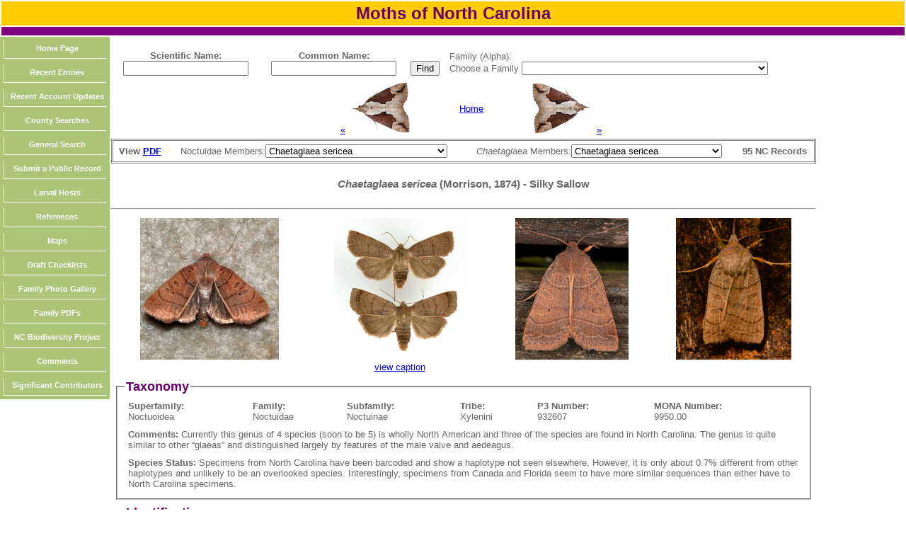

--- FILE ---
content_type: text/html; charset=UTF-8
request_url: https://auth1.dpr.ncparks.gov/moths/view.php?MONA_number=9950
body_size: 241419
content:
<!DOCTYPE html>
<html xmlns="http://www.w3.org/1999/xhtml">
<head>
<style>
.center {
  text-align: center;
}
table {
  width: 100%;
}

.button
{
    font-size: 20px;
    color:green;
}


th, td {
  padding: 3px;
}
</style>

	<meta name="description" content="All of the moth species recorded in NC, their distribution in the state; their relative abundance in each region; their periods of occurrence in the state; and information about finding each species in the state.">
	<meta name="keywords" content="moths of NC, lepidoptera of North Carolina, moth, nc, north carolina, moths of nc">
	<meta http-equiv="Content-Type" content="text/html; charset=UTF-8" />
	<link rel="stylesheet" href="/moths/css/images/style_moths.css" type="text/css" />
 <STYLE type="text/css">
#toggle{font-size:50%;}
#fader_1 {
   position:absolute;
left:135px;
top:-145px;
}
#fader_2 {
   position:absolute;
left:365px;
top:-145px;
}

#fader_1 img { 
max-height: 160px;}
#fader_2 img { 
max-height: 190px;}

#myDiv {

  height: 50px;
  width: 300px;
}
</STYLE>
<link type="text/css" href="css/ui-lightness/jquery-ui-1.8.23.custom.css" rel="Stylesheet" />    
<script type="text/javascript" src="js/jquery-1.8.0.min.js"></script>
<script type="text/javascript" src="js/jquery-ui-1.8.23.custom.min.js"></script>

<script type="text/javascript" src="../js/form_validate.js"></script>

<link rel="stylesheet" type="text/css" media="all" href="../jscalendar/calendar-brown.css" title="calendar-brown.css" />
  <!-- main calendar program -->
  <script type="text/javascript" src="../jscalendar/calendar.js"></script>
  <!-- language for the calendar -->
  <script type="text/javascript" src="../jscalendar/lang/calendar-en.js"></script>
  <!-- the following script defines the Calendar.setup helper function, which makes adding a calendar a matter of 1 or 2 lines of code. -->
  <script type="text/javascript" src="../jscalendar/calendar-setup.js"></script>
<script type="text/javascript">

<!--

$(document).ready(function(){  
  $("#button").click(function(e) {
    e.preventDefault();
    $('html, body').animate({
      scrollTop: $($.attr(this, 'href')).offset().top
    }, 2000);
  });
});

$(function() {
	var x=screen.width;
    $('#fader_1 img:not(:first)').hide();
    $('#fader_1 img').css('position', 'absolute');
    $('#fader_1 img').css('top', '0px');
    $('#fader_1 img').css('left', '10%');
    $('#fader_1 img').each(function() {
        var img = $(this);
        $('<img>').attr('src', $(this).attr('src')).load(function() {
            img.css('margin-left', -this.width / 2 + 'px');
        });
    });

    var pause = false;
    
    function fadeNext() {
        $('#fader_1 img').first().fadeOut().appendTo($('#fader_1'));
        $('#fader_1 img').first().fadeIn();
    }

    function doRotate() {
        if(!pause) {
            fadeNext();
        }    
    }
    
    var rotate = setInterval(doRotate, 3000);
});

$(function() {
    $('#fader_2 img:not(:first)').hide();
    $('#fader_2 img').css('position', 'absolute');
    $('#fader_2 img').css('top', '0px');
    $('#fader_2 img').css('left', '10%');
    $('#fader_2 img').each(function() {
        var img = $(this);
        $('<img>').attr('src', $(this).attr('src')).load(function() {
            img.css('margin-left', -this.width / 2 + 'px');
        });
    });

    var pause = false;
    
    function fadeNext() {
        $('#fader_2 img').first().fadeOut().appendTo($('#fader_2'));
        $('#fader_2 img').first().fadeIn();
    }

    function doRotate() {
        if(!pause) {
            fadeNext();
        }    
    }
    
    var rotate = setInterval(doRotate, 3000);
});
function myFunction(url, i)
	{
	var left = 5+(100*i);
	var top = 5+(100*i);
	window.open(url, "_blank", 'toolbar=yes, scrollbars=yes, resizable=yes, top='+top+', left='+left+', width=800, height=800');
	}

function MM_jumpMenu(targ,selObj,restore){ //v3.0
  eval(targ+".location='"+selObj.options[selObj.selectedIndex].value+"'");
  if (restore) selObj.selectedIndex=0;
}

function JumpTo(theMenu){
                var theDestination = theMenu.options[theMenu.selectedIndex].value;
                var temp=document.location.href;
                if (temp.indexOf(theDestination) == -1) {
                        href = window.open(theDestination);
                        }
        }
        
function toggleDisplay(objectID) {
	var object = document.getElementById(objectID);
	state = object.style.display;
	if (state == 'none')
		object.style.display = 'block';
	else if (state != 'none')
		object.style.display = 'none'; 
}

function checkCheckBoxes()
	{
	var myform = document.getElementById('mothForm');
	var inputTags = myform.getElementsByTagName('input');
	var checkboxCount_method = 0;
	var checkboxCount_habitat = 0;
	for (var i=0, length = inputTags.length; i<length; i++) {
		 if (inputTags[i].type == 'checkbox' && inputTags[i].name == 'method[]') {
			 checkboxCount_method++;
		 }
		  if (inputTags[i].type == 'checkbox' && inputTags[i].name == 'habitat[]') {
			 checkboxCount_habitat++;
		 }
	}
// 	alert('Methods '+checkboxCount_method);
// 	alert('Habitats '+checkboxCount_habitat);
	
	
	var boxeschecked_method=0;
	var boxeschecked_habitat=0;
	
	for(var i=1; i<=checkboxCount_method; i++)
		{
			document.getElementById("method_ck"+String(i)).checked == true ? boxeschecked_method++: null;
		}
	for(var i=1; i<=checkboxCount_habitat; i++)
		{
			document.getElementById("habitat_ck"+String(i)).checked == true ? boxeschecked_habitat++: null;
		}
	
	
// 	alert('Methods '+boxeschecked_method);
// 	alert('Habitats '+boxeschecked_habitat);
	
	if(boxeschecked_method>0 && boxeschecked_habitat>0)
		{
		return true;	
		}
	else
		{
		if(boxeschecked_method==0 )
			{
			alert("Please select at least one Method.");
			}
		if(boxeschecked_habitat==0 )
			{
			alert("Please select at least one Habitat Type. If habitat is unknown select Unknown.");
			}
		return false;
		}
	
	}
function toggleDisplayAll(objectID) {
	var inputs=document.getElementsByTagName('div');
		for(i = 0; i < inputs.length; i++) {
		
	var object1 = inputs[i];
		state = object1.style.display;
			if (state == 'block')
		object1.style.display = 'none';		
		}
		
	var object = document.getElementById(objectID);
	state = object.style.display;
	if (state == 'none')
		object.style.display = 'block';
	else if (state != 'none')
		object.style.display = 'none'; 
}

function popitLatLon(url)
{   newwindow=window.open(url);
        if (window.focus) {newwindow.focus()}
        return false;
}

function popitup(url)
{   newwindow=window.open(url,"name","resizable=1,scrollbars=1,height=1024,width=1024,menubar=1,toolbar=1");
        if (window.focus) {newwindow.focus()}
        return false;
}        
function confirmLink()
{
 bConfirm=confirm('Are you sure you want to delete this record?')
 return (bConfirm);
}


function CheckAll()
{
count = document.frm.elements.length;
    for (i=0; i < count; i++) 
	{
    if(document.frm.elements[i].checked == 1)
    	{document.frm.elements[i].checked = 1; }
    else {document.frm.elements[i].checked = 1;}
	}
}
function UncheckAll(){
count = document.frm.elements.length;
    for (i=0; i < count; i++) 
	{
    if(document.frm.elements[i].checked == 1)
    	{document.frm.elements[i].checked = 0; }
    else {document.frm.elements[i].checked = 0;}
	}
}
// -->
</script>
<style>
div.floating-menu {position:fixed;width:130px;z-index:100;}
div.floating-menu a {display:block;margin:0 0.0em;}
</style>
	
	<title>Moths of North Carolina</title>
</head>

<body>
<div class="center"><table>
  <tr>
  <td style="width:1024px;height:8px; background-color:#FFCC00;" class="titletext">
     Moths of North Carolina
    </td>
  </tr>
  <tr>
  <td style="height:6px;background-color:#800080; " ></td>
  </tr>
  
</table>

				</div>
		
		
	<div id="page" style="text-align: left;"></div>
		<div id="content" style="text-align: left;"></div>
			<div id="menu" style="text-align: left;">
				
				<div id="linksmenu" style="text-align: center;">
					
<div class='floating-menu'><div style="text-align: center;">
	<table style="background-color:#ABC578"><tr><td><a href='/moths/index.php'>Home Page</a></td></tr><tr><td><a href='/moths/recent.php'>Recent Entries</a></td></tr><tr><td><a href='/moths/recent_accounts.php'>Recent Account Updates</a></td></tr><tr><td><a href='/moths/county_list.php'>County Searches</a></td></tr><tr><td><a href='/moths/search.php'>General Search</a></td></tr><tr><td><a href='public.php'>Submit a Public Record</a></td></tr><tr><td><a href='/moths/host_moths.php'>Larval Hosts</a></td></tr><tr><td><a href='/moths/reference.php'>References</a></td></tr><tr><td><a href='/moths/maps.php'>Maps</a></td></tr><tr><td><a href='/moths/checklist.php?format=pdf'>Draft Checklists</a></td></tr><tr><td><a href='/moths/gallery.php'>Family Photo Gallery</a></td></tr><tr><td><a href='/moths/a/family_pdf.php'>Family PDFs</a></td></tr><tr><td><a href='https://nc-biodiversity.com' target='_blank'>NC Biodiversity Project</a></td></tr><tr><td><a href='https://nc-biodiversity.com/contact' target='_blank'>Comments</a></td></tr><tr><td><a href='/moths/contributors_significant.php'>Significant Contributors</a></td></tr></table></div></div>			</div>
				<div style="text-align:center; width:140px; height:8px;"></div>
			</div>
<div id="contenttext">
			<div class="bodytext" style="padding:14px;">	
<form method='POST' action='accounts.php'><table><tr><th>Scientific Name:<br/><input id="name_sn"  type='text' name='name_sn' value=''></th><th>Common Name:<br/><input id="name_cn"  type='text' name='name_cn' value=""></th> <td style='vertical-align: bottom;'><input type='submit' name='submit' value='Find'></td>
		<script>
		$(function()
			{
			$( "#name_cn" ).autocomplete({
			source: [ "Brimley's Halfling","Greater Red Dart","Blueberry Budworm Moth","Yankee Dart","Cupid Dart Moth","One-dotted Dart","","","Oval Abrostola","Spectacled Nettle Moth","None","","Olive-and-black Carpet","Saddleback Caterpillar Moth","Distinct Quaker","Elder Shoot Borer Moth","Chocolate Moth","Lesser Wax Moth","Garden Webworm Moth","Red-edged Acleris","None","None","Celiana's Acleris","None","Lesser Maple Leafroller Moth","None","Blueberry Leaftier Moth","Multiform Leafroller Moth","Forbes' Acleris","None","Dark-spotted Acleris","None","MacDunnough's Acleris","Stained-back Leafroller Moth","Speckled Acleris","Black-lined Acleris","Snowy-shouldered Acleris","Black-headed Birch Leaffolder Moth","None","None","Robinson's Acleris","Oak Leaftier Moth","Bent-winged Acleris","","Eastern Black-headed Budworm Moth","Viburnum Acleris","","Clemens' False Skeletonizer Moth","Relict Cane Moth","None","Hickory Leafstem Borer Moth","None","Birch Tubemaker Moth","None","None","Hickory Shoot Borer Moth","None","Hickory Shoot Moth","None","","Walnut Shoot Moth","None","Cordovan Pyralid","Leaf Crumpler Moth","Pecan Leaf Casebearer Moth","None","None","","None","Pecan Nut Casebearer Moth","None","Mantled Acrobasis","Alder Tubemaker Moth","None","Ironwood Tubemaker Moth","Kearfott's Acrobasis","","Cranberry Fruitworm Moth","None","Aster Tentiform Blotchminer Moth","","None","Carrionflower Moth","None","","Arcane Grass Tubeworm Moth","Cresson's Grass Tubeworm Moth","Forbes' Grass Tubeworm Moth","None","Long-horned Grass Tubeworm Moth","Frilly Grass Tubeworm Moth","Panama Grass Tubeworm Moth","Piger Grass Tubeworm Moth","Eastern Grass Tubeworm Moth","Clemens' Grass Tubeworm Moth","Walsingham's Grass Tubeworm Moth","None","Spotted Grass Tubeworm Moth","Texas Grass Tubeworm Moth","","Afflicted Dagger","Barrens Dagger","American Dagger","River Birch Dagger","Charred Dagger","Clear Dagger","Connected Dagger","Doll's Dagger","Exiled Dagger","Green Marvel","Fragile Dagger","Funerary Dagger","Witch Hazel Dagger","Speared Dagger","Frosted Dagger","Medium Oak Dagger","Yellow-haired Dagger","Impressive Dagger","Eclipsed Oak Dagger","Unmarked Dagger","Large Gray Dagger","Marsh Dagger","Interrupted Dagger","Pleasant Dagger","","Narrow-winged Dagger","Cottonwood Dagger","Streaked Dagger","Greater Oak Dagger","Long-winged Dagger","Hesitant Dagger","Ochre Dagger","Night-wandering Dagger","Smeared Dagger","Ovate Dagger","None","Radcliffe's Dagger","Retarded Dagger","Hackberry Dagger","None","Nondescript Dagger","Splendid Dagger","Sad Dagger","Triton Dagger","","Delightful Dagger","Luna Moth","None","Tupelo Leaffolder Moth","","Ragweed Plume Moth","Two-dotted Plume Moth","","Southern Longhorn Moth","Ridings' Fairy Moth","Rusty-banded Adelphia","Long-horned Slug Moth","None","Purple-crested Slug Moth","None","Shimmering Adoxophyes","","Titan Sphinx","Four-barred Gray","Angular Aethes","None","Silver-bordered Aethes","Two-spotted Aethes","None","Reddish Aethes","None","None","None","Dark-spotted Aethes","","None","Patricia's Aethes","None","Razowski's Aethes","Rings' Aethes","Juniper Conch Moth","Seriated Aethes","Six-toothed Aethes","None","None","","None","Invisible Crambid","","Dyar's Lichen Moth","Stored Grain Moth","Calico Pyralid","Grease Moth","Pink-masked Pyralid","Skunk Twirler","Pale-banded Dart","Square-spotted Dart","Poison Hemlock Moth","Clay-colored Agonopterix","Beggartick Leaffolder Moth","Canadian Agonopterix","Clemens' Agonopterix","Curved-line Agonopterix","None","None","None","Red Agonopterix","Goldenrod Leaffolder Moth","Four-dotted Agonopterix","None","Thelma's Agonopterix","","Walsingham's Agonopterix","Lesser Vagabond Sod Webworm Moth","Vagabond Crambus","Pink-spotted Hawk Moth","Buchholz's Dart","Swordsman Dart","Ipsilon Dart","Rascal Dart","","Venerable Dart","Old Man Dart","Voluble Dart","Virginia Creeper Clearwing","Clematis Borer Moth","Clematis Clearwing","Unspotted Looper Moth","False Underwing","Fall Cankerworm Moth","None","Eight-spotted Forester","Geranium Plume Moth","Black-etched Prominent","Feeble Grass Moth","Oblique Grass Moth","Pink Sedge Moth","","White-line Leafroller Moth","Walnut Sphinx","Nessus Sphinx","","American Ear Moth","None","Interoceanic Ear Moth","","Smooth Amphipyra","Copper Underwing","Mouse Moth","None","None","Brown-blotched Amydria","","","Hook-tipped Amyna","Eight-spot Moth","","","Agrimony Anacampsis","None","None","Coverdale's Anacampsis","None","Silver-dashed Anacampsis","Lupine Leafroller Moth","","","None","","None","","None","None","Yellow-spotted Webworm Moth","Celery Looper Moth","None","None","White-spotted Sable Moth","None","None","None","None","Crowned Anania","","Brown-lined Dart","Green Arches","Dappled Dart","Peach Twig Borer Moth","None","Nutmeg Moth","Dotted Sallow","Florida Pink Scavenger Moth","Pink Scavenger Caterpillar Moth","","Common Gray","White-edged Ancylis","None","Oak Leaffolder Moth","Strawberry Leaffolder Moth","None","None","Yellow Birch Leaffolder Moth","Two-toned Ancylis","None","None","None","Black-marked Ancylis","Red-headed Ancylis","Little Cloud Ancylis","Sycamore Leaffolder Moth","Half-oval Ancylis","","None","","Olive Ancylis","Sugarbeet Crown Borer","Forbes' Dart","Snowy Dart","Green Cutworm Moth","Slippery Dart","Simple Dart","Sullivan's Dart","","Peigler's Oakworm Moth","Orange-tipped Oakworm Moth","Spiny Oakworm Moth","","Pink-striped Oakworm Moth","Gulf Scalloped Moth","Yellow Scallop Moth","Tropical Anomis","Okra Leafworm Moth","None","Sage Plume Moth","None","None","Dotted Antaeotricha","Pale Gray Bird-dropping Moth","None","Schlaeger's Fruitworm Moth","","Variable Antepione","Gray Marvel Moth","Polyphemus Moth","Velvetbean Caterpillar Moth","Many-lined Carpet","Variable Carpet","None","None","None","Tupelo Leafminer Moth","","Yellow-headed Cutworm Moth","None","None","Glassy Cutworm Moth","Doubtful Apamea","Yellow Three-Spot Moth","Ignorant Apamea","Drunk Apamea","Wood-colored Apamea","Sand Wainscot","Black-dashed Apamea","Dusky Apamea","None","Bordered Apamea","Verbascoides Apamea","Common Apamea","Airy Apamea","A Cane Borer","A Cane Borer","A Cane Borer","A Cane Borer","Anna Tiger Moth","Arge Moth","Carlotta's Tiger Moth","Doris Tiger Moth","Figured Tiger Moth","Nais Tiger Moth","Parthenice Tiger Moth","Harnessed Tiger Moth","Phyllira Tiger Moth","Placentia Tiger Moth","","Virgin Tiger Moth","Little Virgin Tiger Moth","Banded Tiger Moth","Spotted Apatelodes","None","Bee Moth","Terrenella Bee Moth","","None","Shagreened Slug Moth","Rectilinea Slug Moth","Yellow-collared Slug Moth","Barrens Carpet","Checkered Apogeshna","Deceptive Apotomis","Green Aspen Leafroller Moth","","Fruit-tree Leafroller Moth","Boldly-marked Archips","Oak Webworm Moth","Georgia Archips","Gray Archips","Smoked Leafroller Moth","None","None","Omnivorous Leafroller Moth","Southern Ugly-nest Caterpillar Moth","Oak Leafroller Moth","","Great Tiger Moth","St. Lawrence Tiger Moth","None","None","Silver Fork Cane Moth","None","Juniper Seed Moth","None","None","None","None","Apple Fruit Moth","Red Cedar Leafminer Moth","Cherry Shoot Borer Moth","Speckled Argyresthia","Arborvitae Leafminer Moth","","Milky Argyria","Milky Argyria","Satin Argyria","Mother-of-pearl Moth","Golden Looper Moth","Short-lined Chocolate Moth","Ruined Chocolate Moth","Erasa Chocolate Moth","Yellow-lined Chocolate Moth","Four-lined Chocolate Moth","Woodland Chocolate Moth","","White-spotted Leafroller Moth","Florida Leafroller Moth","Hodges' Leafroller Moth","Ivana Leafroller Moth","Hickory Leafroller Moth","Kimball's Leafroller Moth","Gray-banded Leafroller Moth","Fall Spruce Needle Moth","Pine Tube Moth","Yellow-winged Oak Leafroller Moth","Jack Pine Tube Moth","","Red-banded Leafroller Moth","None","None","None","None","","None","None","None","Pink-washed Aristotelia","Ruby Aristotelia","","","","None","Six-spotted Aroga","None","Red-striped Fireworm Moth","Red-Striped Fireworm Moth","","White Stripe-backed Moth","","Olive Arta","Posturing Arta","Dot-lined White","Watson's Arugisa","Common Arugisa","","None","None","None","","Black Witch","Cherry Fruitworm Moth","None","None","None","Confederate Microbagworm Moth","None","None","None","None","","Rosy Atascosa","Stained Ategumia","Sparkling Aterpia","Palm Bud Moth","Slowpoke Moth","Primrose Cochylid","Ailanthus Webworm Moth","None","Large Looper Moth","Common Looper Moth","Io Moth","Bean-lead Skeletonizer Moth","Kyoto Moth","","","Obtuse Yellow","Rush Bactra","","","Javelin Moth","Straight-lined Mallow Moth","Wavy-lined Mallow Moth","Small Baileya","Sleeping Baileya","Doubleday's Baileya","Dark Baileya","Pale Baileya","Eyed Baileya","White-blotched Balsa","Many-dotted Appleworm Moth","Three-lined Balsa","None","","","None","","None","","Gold Moth","None","","Music-loving Moth","","Black-faced Twirler","","Orange Stripe-backed Moth","Morning-glory Leafminer Moth","None","Pickerelweed Borer Moth","White-tailed Diver Moth","Cattail Borer Moth","","","Straw Besma","Oak Besma","Bog Bibarrambla","Peppered Moth","","None","Acorn Moth","None","","","Hollow-spotted Blepharomastix","Bent-winged Owlet Moth","Inferior Owlet Moth","None","Crescent-marked Bondia","Peacock Brenthia","","Oak Skeletonizer Moth","Narrow Bucculatrix","Birch Skeletonizer Moth","Crowned Bucculatrix","None","None","None","None","None","None","Mountain Bucculatrix","","","","None","None","None","Apple Skeletonizer Moth","None","None","None","None","None","None","","Sundew Plume Moth","Yellow-dusted Cream Moth","Four-lined Cabera","Vestal Moth","None","None","None","Almond Moth","Vetch Looper Moth","","Clover Looper Moth","Forage Looper Moth","","None","Brown Scoopwing","Orange-headed Callima","Gray Scoopwing","Silver-spotted Fern Moth","Florida Fern Moth","Granitose Fern Moth","Pink-shaded Fern Moth","Tulip-tree Silkmoth","Promethea Moth","Sweetbay Silkmoth","","Alder Leafminer Moth","Azalea Leafminer Moth","Dogwood Caloptilia","Maple Caloptilia","Walnut Caloptilia","None","None","None","None","None","Cherry Leaf-cone Caterpillar Moth","None","Box-elder Leafroller Moth","","Ironwood Leafcone Moth","None","","Blueberry Leafminer Moth","Sumac Leafblotch Miner Moth","Sassafras Caloptilia","Cherry Leafroller Moth","Willow Leafcone Caterpillar Moth","Witch-hazel Caloptilia","Chinese Tallow Leafminer Moth","None","","Tick-trefoil Caloptilia","","Eastern Pine Catkin Borer Moth","","Canadian Owlet Moth","Maple Leaf Blotch Miner Moth","None","None","None","Birch-leaf Blotchminer Moth","Pecan Leafminer Moth","None","Gregarious Oak Leafminer Moth","Conglomerate Oak Leafminer Moth","Hazel Blotchminer Moth","","None","Poison Ivy Leafminer Moth","Solitary Oak Leafminer Moth","Witch-hazel Leafminer Moth","None","None","None","Hophornbeam Blotchminer Moth","None","Rusty Oak Leafminer Moth","Sugar Maple Blotchminer Moth","None","Elm Leafminer Moth","","Pale Beauty","Elm Leaftier Moth","Curved Halter Moth","None","Reed-boring Crambid","Brown Pine Looper Moth","Southern Pine Looper Moth","Gray Spruce Looper Moth","Northern Pine Looper Moth","Ironweed Clearwing","","Boneset Borer Moth","Texana Clearwing","None","Currant Fruitworm Moth","Peach Fruit Moth","","None","Maple Trumpet Skeletonizer Moth","Oak Trumpet Skeletonizer Moth","","Abbreviated Underwing","None","Agrippina Underwing","Alabama Underwing","Sweetheart Underwing","Three-staff Underwing","Girlfriend Underwing","","Andromeda Underwing","Angus's Underwing","Charming Underwing","Darling Underwing","Carissima Underwing","Yellow-banded Underwing","Clinton's Underwing","Scarlet Underwing","Pink Underwing","Connubial Underwing","Consort Underwing","Hawthorn Underwing","Dejected Underwing","Sweet Underwing","Epione Underwing","Mourning Underwing","Graceful Underwing","Grisatra Underwing","Woody Underwing","Habilis Underwing","Herodias Underwing","Ilia Underwing","","Magdalen Underwing","Betrothed Underwing","Inconsolable Underwing","Jair Underwing","Judith's Underwing","Tearful Underwing","Lincoln Underwing","Little Lined Underwing","Louise's Underwing","Hulst's Underwing","Sad Underwing","Marbled Underwing","Messalina Underwing","Little Nymph Underwing","Little Underwing","Wonderful Underwing","Miranda Underwing","Little Wife Underwing","Nutmeg Underwing","Clouded Underwing","Bride Underwing","Obscure Underwing","Orb Underwing","Oldwife Underwing","Penitent Underwing","Praeclara Underwing","Precious Underwing","Residua Underwing","Yellow-gray Underwing","Robinson's Underwing","Sappho Underwing","Serene Underwing","Similar Underwing","Sordid Underwing","Youthful Underwing","Ulalume Underwing","Ultronia Underwing","Umber Underwing","","Once-married Underwing","Widow Underwing","Three-spotted Crambid","Crescent-winged Caudellia","Wavy-lined Prominent","Saddled Prominent","Black Bit Moth","Celypha Moth","","Gray Cenopis","None","None","Spring Dead-leaf Roller Moth","Chokecherry Leafroller Moth","None","None","","None","Aproned Cenopis","Maple-basswood Leafroller Moth","Reticulated Fruitworm Moth","None","None","","Scallop Moth","Dark Scallop Moth","Fish's Dart","Reddish Speckled Dart","Elm Sphinx","Catalpa Sphinx","Waved Sphinx","Horned Ceratonyx","Tufted Bird-dropping Moth","Owl-eyed Bird-dropping Moth","Ferguson's Sallow","Eastern Trembling Sallow","Silky Sallow","","Sooty-winged Chalcoela","Wasp Parasitizer Moth","Laugher Moth","None","None","Rice Stalk Borer Moth","Carrier Moth","","Filigreed Moth","","None","None","Two-spotted Chionodes","None","None","None","Eye-ringed Chionodes","","None","Spring Oak Leafroller Moth","White-spotted Chionodes","None","None","None","Black-smudged Chionodes","","Boxelder Leafworm Moth","None","None","None","None","None","None","None","None","None","","Subflexus Straw Moth","","Tobacco Budworm Moth","Blackberry Looper Moth","Angle-winged Emerald","Bent-line Dart","Diana's Choreutis","Apple Leaf Skeletonizer Moth","None","Large Aspen Tortrix","Broken-banded Leafroller Moth","Spruce Budworm Moth","Juniper Budworm Moth","Obsolete-banded Leafroller Moth","Parallel-banded Leafroller Moth","Jack Pine Budworm Moth","Oblique-banded Leafroller Moth","","None","Formosa Looper Moth","None","Imitable Crambid","Bold Medicine Moth","Soybean Looper Moth","Topiary Grass-veneer","","Morbid Owlet Moth","","","","Cloaked Marvel","Barrens Marvel","Melsheimer's Sack-bearer Moth","Goldenrod Stowaway Moth","Yellow-collared Scape Moth","Black-dotted Brown Moth","Kentucky Lichen Moth","Packard's Lichen Moth","Lead-colored Lichen Moth","Subject Lichen Moth","Thin-banded Lichen Moth","Regal Moth","Pine Devil Moth","Scribbler Moth","Mottled Gray Carpet","","Little White Lichen Moth","Little Ochre Lichen Moth","Little Shaded Lichen Moth","","Projecta Gray","Double-lined Gray","","Clemens' Clepsis","None","Black-patched Clepsis","Garden Tortrix","White Triangle Tortrix","","Greenish Apple Moth","Sigmoid Prominent","Apical Prominent","Angle-lined Prominent","Trumpet Vine Moth","","Hoffman's Cochylid","Banded Sunflower Moth","None","","None","","None","None","","Plain Prominent","Unicorn Caterpillar Moth","The Batman Moth","None","None","None","None","American Pistol Casebearer Moth","None","None","None","None","None","None","Pecan Cigar Casebearer Moth","Dark Elm Case-bearer Moth","None","Metallic Coleophora","","","None","","Large Clover Casebearer Moth","","","None","White-edged Coleotechnites","Green Hemlock Needleminer Moth","None","Banded Jack-Pine Needleminer Moth","None","Conifer Coleotechnites","Coleotechnites Flower Moth","","Brown Hemlock Needleminer Moth","","","Orange Spruce Needleminer Moth","None","","None","Yellow-lined Owlet Moth","Saddled Yellowhorn Moth","Closebanded Yellowhorn Moth","","Distinguished Colomychus","Zebra Conchylodes","Confederate Moth","","Splotched Groundling","Mobile Groundling","Cobbler Moth","","Dusky Groundling","White-dotted Groundling","Drab Condylolomia","Alamo Moth","Grote's Sallow","None","None","None","None","None","","None","None","None","","Blackberry Leafminer Moth","None","None","Chestnut Blotchminer Moth","None","None","None","None","","None","None","None","Bronze-banded Corticivora","","American Dun-bar Moth","None","None","Clemens' Cosmopterix","","Delicate Cosmopterix","None","None","None","None","","Beautiful Cosmopterix","","None","None","","Scarlet-bodied Wasp Moth","Pecan Carpenterworm Moth","Bent-line Carpet","Pearly-winged Lichen Moth","Dark Gray Lichen Moth","","Pale Lichen Moth","Pure Lichen Moth","","Uniform Lichen Moth","Yellow-bodied Lichen Moth","Tribe Crambini","Verbena Moth","Double-banded Grass-veneer","None","Small White Grass-veneer","Braun's Grass-veneer","Girard's Grass-veneer","Eastern Grass-veneer","Leach's Grass-veneer","Multinellus Grass-veneer","Inlaid Grass-veneer","Common Grass-veneer","Large-striped Grass-veneer","Pasture Grass-veneer","None","Beautiful Grass-veneer","","Young's Grass-veneer","None","None","","Scalloped Crocidophora","Angelic Crocidophora","Pale-winged Crocidophora","Cotton Tipworm Moth","None","Norman's Quaker","White-dotted Cryptaspasma","None","Glover's Bagworm Moth","","Sharp-stigma Looper Moth","Camphorweed Owlet Moth","Asteroid Moth","Brown Hooded Owlet Moth","Gray Hooded Owlet Moth","","Cypress Looper Moth","None","Curve-lined Cutina","Distinguished Cypress Owlet Moth","Waxmyrtle Wave","Dwarf Tawny Wave","Sand Myrtle Pink","Packard's Wave","Sweetfern Geometer","","None","None","Unexpected Cycnia","Oregon Cycnia","Delicate Cycnia","","White-marked Cydia","None","Hickory Shuckworm Moth","None","Longleaf Pine Seedworm Moth","None","None","Filbertworm Moth","None","Codling Moth","None","Eastern Pine Seedworm Moth","","Giant Gray Moth","None","Azalea Sphinx","Virginia Creeper Sphinx","Hydrangea Sphinx","None","Wheat Head Armyworm Moth","Pink Streak Moth","","None","Yellow-based Tussock Moth","Sharp-lined Tussock Moth","None","Manto Tussock Moth","Southern Tussock Moth","Streaked Tussock Moth","Northern Pine Tussock Moth","Tephra Tussock Moth","","Variable Tussock Moth","Black-spotted Prominent","Gray-patched Prominent","Angus's Datana","Contracted Datana","Drexel's Datana","Walnut Caterpillar Moth","Major Datana","Yellow-necked Caterpillar Moth","Spotted Datana","Post-burn Datana","Robust Datana","","Glittering Magdalena Moth","Reticulated Decantha","Small Decantha","Gray-marked Tortricid","Lettered Sphinx","Gumweed Plume Moth","Black-spotted Twirler","Bog Deltote","Pink Star Moth","Grape Leaffolder Moth","Grape Leafroller Moth","None","","","Brown-spotted Diachorisia","Dark-spotted Looper Moth","Green-patched Looper Moth","Darker Diacme","Paler Diacme","","Orange-shouldered Sherbet Moth","Melonworm Moth","Pickleworm Moth","Smaller Pinkish Dart","Red Dart","Pied Shawl Moth","Black Shawl Moth","Brindled Shawl Moth","White-spotted Orange Moth","None","None","","White-spotted Brown Moth","None","Harlequin Webworm Moth","Recondite Webworm Moth","Southern Cornstalk Borer Moth","Black-dot Diatraea","Dotted Diatraea","","Inclined Dart","None","None","None","Bilobed Dichomeris","None","Glaser's Dichomeris","None","Orange Webworm Moth","None","None","None","Cream-edged Dichomeris","None","Georgia Dichomeris","Black-edged Dichomeris","Indented Dichomeris","Inverse Dichomeris","Orange-spotted Dichomeris","Kimball's Dichomeris","None","Palmerworm Moth","Juniper Webworm Moth","None","","Little Devil Moth","Shining Dichomeris","None","None","Spotted Dichomeris","Many-spotted Dichomeris","None","Hairy Dichomeris","Least Dichomeris","","None","None","","","None","Showy Emerald","None","None","None","None","None","Julia's Dicymolomia","Curve-lined Angle","Three-lined Angle","Hollow-spotted Angle","Faint-spotted Angle","Ordered Angle","None","Evergreen Coneworm Moth","Southern Pine Coneworm Moth","Blister Coneworm Moth","Webbing Coneworm Moth","South Coastal Coneworm Moth","Loblolly Pine Coneworm Moth","Bald Cypress Coneworm Moth","None","Lesser Loblolly Pine Coneworm Moth","","Mountain Pine Coneworm Moth","Hieroglyphic Moth","Yellow Nutsedge Moth","None","Somber Carpet","","Pawpaw Sphinx","None","","","","None","None","Long-beaked Donacaula","None","Delightful Donacaula","None","Brown Donacaula","Sordid Donacaula","None","","None","Double-lined Doryodes","Fussell's Doryodes","Dull Doryodes","","Figure-seven Moth","Graphic Moth","Arched Hooktip Moth","","None","None","Rosy Maple Moth","None","European Pepper Moth","None","American Bird's-wing Moth","Chinquapin Leafminer Moth","Eyed Dysodia","Badwing Moth","Visitation Moth","None","None","Spot-edged Dyspyralis","Dark Marbled Carpet","Orange-barred Carpet","Marbled Carpet","Imperial Moth","None","Locust Twig Borer Moth","Bicolored Ecdytolopha","None","None","None","Small Birch Leafminer Moth","Sycamore Leaf Blotch Miner Moth","None","None","Broken-banded Ectoedemia","None","None","","None","Small Engrailed Moth","Alternate Woodling","Squash Vine Borer Moth","Three-spotted Concealer Moth","","None","None","None","None","None","","Pale-winged Midget","Chalcedony Midget","","Green Midget","Festive Midget","","Brown-spotted Midget","George's Midget","Grateful Midget","Sugarcane Midget","","Variegated Midget","Lesser Cornstalk Borer Moth","None","Linden Prominent","None","None","Waterlily Borer Moth","Pondside Crambid","Nebulous Crambid","Waterlily Leafcutter Moth","Black Duckweed Moth","Beloved Emarginea","Morning-glory Plume Moth","","Orange-crescent Moth","Verbena Bud Moth","None","None","","Cloudy Endothenia","Pink-washed Looper Moth","Maple Spanworm Moth","Elm Spanworm Moth","None","None","Mournful Sphinx","Dewy Leafcutter Moth","None","","Wainscot Grass-veneer","Pink-patched Looper Moth","None","None","None","Tobacco Moth","Mediterranean Flour Moth","","Reddish Ephestiodes","","None","Abrupt Epiblema","None","None","None","Brighton's Epiblema","Gray-blotched Epiblema","None","Discriminating Epiblema","None","Exasperating Epiblema","Gibson's Epiblema","None","Glenn's Epiblema","","None","None","None","None","Blue-washed Goldenrod Borer Moth","","Bidens Borer Moth","Presumed Epiblema","Goldenrod Gall Moth","None","Ragweed Borer Moth","","Three-parted Epiblema","","Pointed Sallow","Sloping Sallow","","Goldcap Moss-eater Moth","Tulip-tree Beauty","","None","None","Diamondback Epinotia","Raspberry Leaf-roller Moth","None","Black Dash Epinotia","Walker's Epinotia","","None","None","Orange Epipagis","Dimorphic Epipaschia","White-banded Toothed Carpet","Autumnal Moth","Solitary Ruddy Moth","Sumac Leaftier Moth","Maple Tip Borer Moth","","None","Linden Looper Moth","Broad-lined Erastria","Thin-lined Erastria","Obscure Sphinx","None","Salt Marsh Moth","","None","Wyatt's Cosmet Moth","Streaked Ethmia","Bold-streaked Ethmia","Zeller's Ethmia","Gold-banded Etiella","Beggar Moth","Little Beggar Moth","Everlasting Bud Moth","Straight-lined Seed Moth","Milkweed Tussock Moth","Deep Yellow Euchlaena","Forked Euchlaena","Effective Euchlaena","Least-marked Euchlaena","Johnson's Euchlaena","Scrub Euchlaena","Ochre Euchlaena","Milne's Euchlaena","Muzaria Euchlaena","Obtuse Euchlaena","Saw-wing Moth","Mottled Euchlaena","","Beltred Grass-veneer","Scalloped Sallow","Spiny Oak-slug Moth","Nanina Oak-Slug Moth","Kermes Scale Moth","Toothed Somberwing","Shortleaf Pinecone Borer Moth","Red Pinecone Borer Moth","White Pinecone Borer Moth","None","Fringed Dart","None","None","None","Coastal Eucosma","None","None","None","Essex Eucosma","None","Beautiful Eucosma","Giant Eucosma","None","None","None","Sand Dune Eucosma","Buff-tipped Eucosma","Orante Eucosma","None","None","Aster Eucosma","None","Reddish Eucosma","None","None","Aster-head Eucosma","Smoky-striped Eucosma","","","None","None","","Northern Eudeilinia","None","McDunnough's Eudonia","Striped Eudonia","","Beautiful Wood-nymph","Pearly Wood-nymph","Attentive Dart","Two-spot Dart","Sigmoid Dart","","Pine Powder Moth","Powder Moth","","Two-spotted Eugnosta","Fleabane Cochylid","Broad-patched Eugnosta","Snowy Geometer","None","None","Ferruginous Eulia","Lesser Grapevine Looper Moth","White Eulithis","Greater Grapevine Looper Moth","Dimorphic Eulithis","Currant Eulithis","","Broad-banded Eulogia","Brown-bordered Geometer","Sculptured Moth","Achemon Sphinx","Banded Sphinx","Intermediate Sphinx","Pandorus Sphinx","Locust Underwing","Sharp-angled Carpet","Wormwood Pug Moth","None","None","None","None","None","Columbia Pug Moth","None","Fletcher's Pug Moth","Hereford's Eupithecia","None","Swift Pug Moth","Larch Pug Moth","None","Common Eupithecia","Spruce Cone Looper Moth","Small Pine Looper Moth","Peck's Pug Moth","None","None","None","Satyr Pug Moth","Gray Pug Moth","None","White-spotted Pug Moth","","American Angle Shades","Streaked Eupragia","Franclemont's Sallow","Lost Sallow","Morrison's Sallow","Schweitzer's Sallow","Sidus Sallow","Three-spotted Sallow","","Straight-toothed Sallow","None","Confused Eusarca","Dark-edged Eusarca","Packard's Eusarca","Spotted Peppergrass Moth","Dogwood Thyatirid","Curve-toothed Geometer","Boston Dart","Flat Dart","Clear Dart","Rubbed Dart","Mixed Dart","Reaper Dart","Fawn Brown Dart","Fillet Dart","Scholastic Dart","Tessellate Dart","","Fleece-winged Dart","Violet Dart","None","Magnolia Borer Moth","Root Collar Borer Moth","American Plum Borer Moth","","Purple-backed Cabbageworm Moth","Cross-striped Cabbageworm Moth","Large-spotted Evergestis","Dwarf Plume Moth","","Fine-lined Gray","Chilcott's Coleotechnites Moth","Gray-headed Pine Needleminer Moth","Pine Needleminer Moth Complex","","Epauletted Pitcher-plant Moth","Ridings' Pitcher-plant Moth","Pitcher Plant Mining Moth","","Edith's Fabiola","Shaler's Fabiola","None","Marsh Fern Moth","None","Redbud Leaffolder Moth","None","Knee-joint Dart","Master's Dart","Dingy Cutworm Moth","Obvious Dart","Subgothic Dart","Subterranean Dart","Tricose Dart","","Comstock's Sallow","Joker Moth","Major Sallow","None","Striped Peachworm Moth","Dusky-backed Filatima","None","","None","Wandering Brocade Moth","Changeable Grass-veneer","Profane Grass-veneer","","None","None","None","Franclemont's Cane Moth","Mottled Twirler","Planthopper Parasite Moth","Mint Root Borer Moth","White Furcula","Gray Furcula","Streaked Gabara","None","None","Snowy Gabara","","Boxwood Leaftier Moth","Wedgling Moth","Greater Wax Moth","Dark-banded Geometer","Black-olive Caterpillar Moth","None","Busck's Plume Moth","Grape Plume Moth","Sheppard's Plume Moth","Himmelman's Plume Moth","","None","","Unidentified Emerald","None","Lesser Canna Leafroller Moth","Yarrow Plume Moth","Anna Carpenterworm Moth","Francesca Carpenterworm Moth","Basal-dash Glaphyria","None","Black-patched Glaphyria","Common Glaphyria","None","White-roped Glaphyria","None","None","Blueberry Gray","Dotted Gray","Dainty Gray","Texas Gray","Oblong Sedge Borer Moth","Common Gluphisia","None","None","None","Juniper Tip Moth","Five-spotted Glyphidocera","None","None","","None","None","None","","Beautiful Glyphodes","Mulberry Leaftier Moth","Viburnum Glyptocera","None","Goldenrod Gall Moth","None","","","Consobrina Darkwing","Gordonia Darkwing","Smith's Darkwing","None","","None","None","Eurasian Hemp Moth","None","None","Clover Head Caterpillar Moth","Oriental Fruit Moth","","Lesser Appleworm Moth","Three-lined Grapholita","","None","Pecan Bud Moth","None","None","None","Arrowhead Moth","None","","None","False Yellow-dusted Cream","Dotted Gymnandrosoma","Willow-and-poplar Leafroller Moth","Small Gypsonoma","","Glorious Habrosyne","Lettered Habrosyne","Capsule Moth","Campion Coronet","Chickweed Geometer","Common Hahncappsia","None","None","None","","Silvered Haimbachia","Peppered Haimbachia","Scaled Haimbachia","","Florida Tussock Moth","Sycamore Tussock Moth","Banded Tussock Moth","","Clymene Moth","Colona Moth","Confused Haploa","Neighbor Moth","Leconte's Haploa","Reversed Haploa","","Harris's Three-spot","Grapeleaf Skeletonizer Moth","White-spotted Hedya","Pink-washed Leafroller Moth","Lanceolate Helcystogramma","None","None","Rusty Heliades","Corn Earworm Moth","Spotted Straw Moth","Paradoxical Grass Moth","Common Spring Moth","Rare Spring Moth","","None","Groundsel Plume Moth","Chlorias Plume Moth","","Elliot's Plume Moth","Glenn's Plume Moth","Habeck's Plume Moth","Plain Plume Moth","Black-marked Plume Moth","Goldenrod Plume Moth","Linus' Plume Moth","Ironweed Plume Moth","","Cabbage Budworm Moth","Cabbage Webworm Moth","None","None","Diervilla Clearwing","Snowberry Clearwing","Slender Clearwing","Hummingbird Clearwing","","Black-dotted Hemeroplanis","","Variable Tropic Moth","Buck Moth","Sundew Cutworm Moth","Venus Flytrap Cutworm Moth","Blueberry Tip Borer Moth","Contrasting Henricus","","Serpentine Webworm Moth","Southern Beet Webworm Moth","None","Greater Sweetpotato Webworm Moth","Bold-feathered Grass Moth","Dusky Herpetogramma","None","None","Zigzag Herpetogramma","","Sulphur Moth","None","Oblique Heterocampa","White-blotched Heterocampa","","Sandhill Prominent","Red-eyed Button Slug Moth","Riley's Lappet Moth","Three-patched Bigwing","Three-spotted Fillip","None","None","","","None","Mimosa Webworm Moth","Exclamation Moth","None","Octagonal Casemaker Moth","Palm Leaf Skeletonizer Moth","","Pale Homochlodes","None","Black-banded Homoeosoma","Sunflower Moth","None","None","","Black Wedge-spot","Waterlily Owlet Moth","Northern Scurfy Quaker","Southern Scurfy Quaker","None","","None","None","None","None","None","","None","","Curve-lined Homostinea","Brown Bark Carpet","Double-lined Brown Moth","Impudent Hulda","Cecropia Moth","Teak Defoliator Moth","Yellow Wave Moth","Fragile White Carpet","None","Unadorned Carpet","Light Carpet","","","Black-dashed Hydriomena","None","Sharp Green Hydriomena","Renounced Hydriomena","Transfigured Hydriomena","","White-lined Sphinx","Spotted Beet Webworm Moth","Brenda's Hypagyrtis","Esther Moth","","One-spotted Variant","Pink Prominent","Brown-striped Prominent","","","","None","White-lined Snout","Appalachian Snout","Baltimore Snout","Dimorphic Snout","Deceptive Snout","Yellow-lined Snout","Large Snout","Red-footed Snout","Hop Vine Snout","Gray-edged Snout","Flowing-lined Snout","Sooty Snout","Mottled Snout","None","Green Cloverworm Moth","Sordid Snout","","Large Hypenodes","Broken-lined Hypenodes","Franclemont's Hypenodes","Black-spotted Hypenopsis","Long-horned Owlet Moth","Giant Leopard Moth","None","Yellow-spotted Graylet","White-lined Graylet","Dotted Graylet","Black-patched Graylet","","None","Fall Webworm Moth","Hypocala Moth","Buchholz's Hypomecis","","Broadly Pectinate Hypomecis","Umber Moth","","Painted Lichen Moth","Scarlet-winged Lichen Moth","Summer Hyppa","Common Hyppa","Pink-fringed Hypsopygia","Clover Hayworm Moth","Red-shawled Moth","(undescribed Hypsopygia)","Southern Hayworm Moth","Yellow-fringed Hypsopygia","Spruce Needleworm Moth","","Small Necklace Moth","Large Necklace Moth","White-streaked Prominent","Fortunate Wave","Celtic Wave","Red-bordered Wave","Straw Wave","Notch-winged Wave","Hill's Wave","None","Rippled Wave","Showy Wave","Ochre Wave","Diminutive Wave","Dot-lined Wave","Violet Wave","Common Idia","American Idia","Pale-winged Idia","Toothed Idia","Orange-spotted Idia","Forbes' Idia","Julia's Idia","None","Glossy Black Idia","Greater Idia","Rotund Idia","Smoky Idia","","None","Black-dotted Ruddy Moth","Black-banded Immyrla","Chalky Inga","Black-marked Inga","Black-lined Carpenterworm Moth","White-eyed Borer Moth","Even-lined Sallow","Small Cypress Looper Moth","Brown-shaded Gray","Pale-winged Gray","Small Purplish Gray","Bent-line Gray","Cypress Looper Moth","","Large Purplish Gray","Crowned Slug Moth","Spun Glass Slug Moth","Old Gold Isocorypha","Thin-lined Owlet Moth","Bald Cypress Sphinx","None","","None","","White-patched Kearfottia","None","Tomato Pinworm","","Intractable Quaker","Conifer Swift Moth","Grand Arches","Speckled Cutworm Moth","Snaky Arches","Erect Arches","Explicit Arches","Implicit Arches","Laudable Arches","","Bridled Arches","Thinker Moth","","","Olive Arches","Bristly Cutworm Moth","None","","Scalloped Sack-bearer Moth","Scale-feeding Snout Moth","","None","","","None","Curve-lined Looper Moth","Hemlock Looper Moth","Yellow-headed Looper Moth","","None","None","","Lantana Plume Moth","Northern Pine Sphinx","Southern Pine Sphinx","Dark-based Larisa","Ambiguous Moth","Double Lobed Moth","Lost Owlet Moth","Fingered Lemmeria","None","Cross's Wave","Light-ribboned Wave","Raspberry Wave","Pannaria Wave","Golden-banded Leptosteges","None","","Detracted Owlet Moth","","Adjutant Wainscot","Cane Wainscot","Two-lined Wainscot","None","Unknown Wainscot","Unarmed Wainscot","Heterodox Wainscot","None","Linda Wainscot","Linen Wainscot","Many-lined Wainscot","Phragmites Wainscot","False Wainscot","Scirpus Wainscot","White-dotted Wainscot","","Ursula Wainscot","Long-streaked Tussock Moth","None","None","Green Leuconycta","Marbled-green Leuconycta","","None","","Shy Cosmet Moth","Eastern Lineodes","Hermit Sphinx","Mousy Plume Moth","None","Exposed Lipocosma","Brown-banded Lipocosma","","Sooty Lipocosmodes","Yellow-shouldered Slug Moth","Small Mossy Lithacodia","","","","","Cypress Pinion","Ashen Pinion","Bailey's Pinion","Bethune's Pinion","Dashed Gray Pinion","Large Gray Pinion","Grote's Pinion","Hemina Pinion","Nameless Pinion","Buckeye Pinion","None","Broad Ashen Pinion","Lemmer's Pinion","None","Immigrant Pinion","Dimorphic Pinion","Wanton Pinion","Shivering Pinion","Connecticut Pinion","Singed Pinion","Signate Pinion","White-eyed Pinion","","Dowdy Pinion","Pale Green Pinion","Palmetto Borer Moth","Drab Brown Wave Moth","Speckled Wave","Straight-lined Wave","","Powdered Bigwing Moth","Double-lined Prominent","Variable Oakleaf Caterpillar Moth","","Gray Spring Moth","Bluish Spring Moth","White Spring Moth","Hickory Tussock Moth","Spotted Tussock Moth","Stained Lophosis","None","Chrysanthemum Flower Borer Moth","None","Veiled Ear Moth","Alfalfa Webworm Moth","None","Merrick's Crambid","Woolly Gray","Black-and-yellow Lichen Moth","Lycophotia Moth","Bog Lygropia","Sweetpotato Leafroller Moth","Spongy Moth","None","None","Charcoal Lytrosis","Sinuous Lytrosis","Common Lytrosis","Zeller's Macalla","Common Angle","","Woody Angle","Bicolored Angle","Red-headed Inchworm Moth","Southern Chocolate Angle","Hemlock Angle","Granite Moth","Minor Angle","Many-lined Angle","White Pine Angle","Promiscuous Angle","Lesser Maple Spanworm Moth","Pale-marked Angle","Barred Angle","Blurry Chocolate Angle","Birch Angle","","Southern Angle","Gold-striped Leaftier Moth","Slant-lined Owlet Moth","Twin-dotted Macrochilo","Brown-lined Owlet Moth","Louisiana Macrochilo","","Bronzy Macrochilo","None","Iris Borer Moth","Alligatorweed Stemborer Moth","None","None","Black Locust Leafminer Moth","None","Mottled Prominent","Orbed Narrow-wing Moth","Eastern Tent Caterpillar Moth","Forest Tent Caterpillar Moth","Red-spotted Maliattha","Black-dotted Maliattha","Ash Sphinx","Five-spotted Hawk Moth","Rustic Sphinx","Carolina Sphinx","Bicolored Moth","Acrobat Moth","Trapeze Moth","Light Marathyssa","Dark Marathyssa","Beautiful Marathyssa","Black-bordered Lemon Moth","None","None","White Pine Barkminer Moth","None","","","","","","","","","","","","","","","","","","","","","","","","","","","","","","None","None","","None","Square-patched Carpet","Square-spotted Martyringa","Himalayan Grain Moth","None","Newman's Mathildana","Two-spotted Mea","None","Bilobed Looper Moth","Black-waved Flannel Moth","Southern Flannel Moth","Yellow Flannel Moth","","Confused Meganola","Coastal Plain Meganola","Ashy Meganola","","None","Hitched Arches","Zebra Caterpillar Moth","White-tipped Black Moth","Lined Melanocinclis","None","","Canadian Melanolophia","Signate Melanolophia","","Gold-lined Melanomma","Fasciolated Melipotis","Indomitable Melipotis","Merry Melipotis","Eastern Cactus-boring Moth","Orangewing Moth","Black Menesta","None","Newman's Brocade","None","Comely Brocade","Multicolored Sedgeminer Moth","None","Poplar Bud Borer Moth","Lesser Aspen Webworm Moth","Broken-lined Brocade","White-ribboned Carpet","None","Soybean Webworm Moth","White-lined Fungus Moth","Diabolical Fungus Moth","Common Fungus Moth","Four-spotted Fungus Moth","Richards' Fungus Moth","Black Fungus Moth","Variable Metallata","Dark Metanema","Pale Metanema","None","Angled Metarranthis","Ruddy Metarranthis","Purplish Metarranthis","Common Metarranthis","Pale Metarranthis","Southern Metarranthis","None","Yellow-washed Metarranthis","None","Refracted Metarranthis","","Southern Sallow","Unsated Sallow","Footpath Sallow","","Roadside Sallow","Holly Sallow","Live Oak Metria","Burdock Seedhead Moth","Gold-stripe Grass-veneer","Elegant Grass-veneer","Kimball's Grass-veneer","Minor Grass-veneer","","","Yellow-veined Moth","Willow Leafblotch Miner Moth","Rufous-banded Crambid","Drab Prominent","Small Mocis","Withered Mocis","Texas Mocis","","White-based Mompha","None","None","Bottimer's Mompha","None","Buttonbush Leafminer Moth","Circumscript Mompha","Red-streaked Mompha","None","None","None","None","","None","None","None","None","Five-spotted Twirler","","Pin-striped Vermilion Slug Moth","Bird Nest Moth","Skunkback Monopis","Pavlovski's Monopis","White-blotched Monopis","","Lima-bean Vine Borer Moth","None","Darker Moodna","Paler Moodna","Confused Woodgrain","Bicolored Woodgrain","Fluid Arches","Gray Woodgrain","Triangular Woodgrain","","None","None","Lesser Wainscot","Armyworm Moth","None","White-dotted Prominent","Streaked Orange Moth","Nason's Slug Moth","Dimorphic Leafcutter Moth","Gray Half-spot Moth","None","Black-patched Nemapogon","None","None","European Grain Moth","None","Many-lined Nemapogon","Riley's Nemapogon","","None","Baggett's Spanworm Moth","Horned Spanworm Moth","White-barred Emerald","Red-fringed Emerald","Cypress Emerald","Red-bordered Emerald","White-fringed Emerald","None","Red-fronted Emerald","Braided Emerald","Tuscarora Emerald","","None","Scrollwork Pyralid Moth","Corn Root Webworm Moth","Mottled Grass-veneer","","","None","Common Caramel Moth","None","","None","None","Laurelcherry Smoky Moth","Crepuscular Rock-rose Moth","Bronzed Cutworm Moth","White-spotted Nephrogramma","","","False Hemlock Looper Moth","Pine Conelet Looper Moth","","Double-toothed Prominent","Finite-channeled Leafminer Moth","","","European House Moth","None","Sabrosky's Niditinea","","Thin-winged Owlet Moth","Hops Angleshade","None","","Large Yellow Underwing","Sorghum Webworm Moth","Blurry-patched Nola","Sweet Pepperbush Nola","Sharp-blotched Nola","Three-spotted Nola","Lucerne Moth","White Flannel Moth","None","Doubleday's Notocelia","Finned-willow Prominent","Forgotten Frigid Owlet Moth","China Mark Moth","Flame-shouldered Dart","Red-humped Caterpillar Moth","Black-blotched Prominent","Red-washed Prominent","Four-spotted Yellowneck Moth","","Wine-tinted Oenobotys","None","","Common Pinkband Moth","Eupatorium Plume Moth","","Abbot's Bagworm Moth","Angel Moth","None","Serviceberry Leafroller Moth","Astronomer Moth","None","Divided Olethreutes Moth","None","","None","Bunchberry Leaffolder Moth","None","Hazel Olethreutes","Wretched Olethreutes","None","Banded Olethreutes","Hydrangea Leaftier Moth","Iron-lined Olethreutes","","Woolly-backed Moth","Putty-patched Moth","Witch-hazel Olethreutes","None","Inornate Olethreutes","Lacuna Moth","Malana Leafroller Moth","","Buckeye Olethreutes","","","","","Variable Nigranum Moth","Shining Olethreutes","None","Olivaceous Olethreutes Moth","Fern Olethreutes","Raspberry Leafroller Moth","","None","Basswood Olethreutes","","","None","","","Yellow-spotted Brocade","Black-banded Brocade","Moonseed Webworm Moth","Asimina Webworm Moth","Orange-tufted Oneida","Bruce Spanworm Moth","Ladder-marked Caterpillar Moth","Rose Hooktip Moth","Rusty Tussock Moth","Definite Tussock Moth","Live Oak Tussock Moth","White-marked Tussock Moth","","Cynical Quaker","Disparaged Arches","Goodell's Arches","Rustic Quaker","","None","Yellow-veined Geometer","Marbled Wave","None","Gem Moth","Gray Quaker","Garman's Quaker","Speckled Green Fruitworm Moth","Subdued Quaker","Ruby Quaker","","Dusky Leafroller Moth","White Edge Moth","Minute Clearwing","None","European Corn Borer Moth","Smartweed Borer Moth","American Lotus Borer Moth","","Bent-lined Tan Moth","None","Aerial Brown Moth","Three-horned Sallow","Big Poplar Sphinx","None","Elegant Tailed Slug Moth","Jeweled Tailed Slug Moth","Large Paectes","Clouded Paectes","Eyed Paectes","Pygmy Paectes","Mouse-colored Lichen Moth","None","White-spotted Cankerworm Moth","Spring Cankerworm Moth","None","None","Freeman's Palpita","Inkblot Palpita","Splendid Palpita","Coastal Palpita","Four-spotted Palpita","","Dark-spotted Palthis","Faint-spotted Palthis","","Happy Pammene","Woodgrain Leafroller Moth","Three-lined Leafroller Moth","","Decorated Owlet Moth","","","","Brown Panopoda","Orange Panopoda","Red-lined Panopoda","","Black Zigzag Moth","Eastern Panthea","Basswood Leafroller Moth","Huckleberry Sphinx","Blind-eyed Sphinx","Small-eyed Sphinx","Pitcher-plant Borer Moth","Aralia Shoot Borer Moth","Northern Burdock Borer Moth","Yellow Stoneroot Borer Moth","Indigo Stem Borer Moth","Burdock Borer Moth","Golden Borer Moth","Ironweed Borer Moth","Seaside Goldenrod Borer Moth","Rattlesnake-master Borer Moth","Eupatorium Borer Moth","Ash Tip Borer Moth","Aster Borer Moth","Sensitive Fern Borer Moth","Ragwort Stem Borer Moth","Loosestrife Borer Moth","Brick-red Borer Moth","Maritime Sunflower Borer Moth","Stalk Borer Moth","Sunflower Borer Moth","Coneflower Borer Moth","Turtle Head Borer Moth","Cup Plant Borer Moth","Bracken Borer Moth","Rigid Sunflower Borer Moth","Mayapple Borer Moth","","Southeastern Cane Borer Moth","Undescribed Papaipema Moth","Osmunda Borer Moth","Chain Fern Borer Moth","","Meadow Rue Borer Moth","Ochre Parachma","Maple Leafcutter Moth","Georgian Prominent","Masked Parahypenodes","Cottonwood Leafminer Moth","Maple Looper Moth","None","Sweetbay Seedpod Moth","None","None","Tulip-tree Leaftier Moth","","None","None","","None","None","None","","","Grape Berry Moth","None","Oak Clearwing","Poplar Clearwing","Pin Oak Clearwing","Hornet Clearwing","Buffalo Moth","Graceful Grass-veneer","Bluegrass Webworm Moth","","False Foxglove Plume Moth","Carolina Plume Moth","Watermilfoil Leafcutter Moth","Hydrilla Leafcutter Moth","Polymorphic Pondweed Moth","Obscure Pondweed Moth","Floating-heart Waterlily Moth","Smaller Parasa","Stinging Rose Caterpillar Moth","Suspected Moth","Plebeian Sphinx","None","None","Locust Digitate Leafminer Moth","","Unspotted Tentiform Leafminer Moth","None","None","","None","Green Pug Moth","Juniper Geometer","Herbivorous Patania","Sod Webworm Moth","None","None","None","","Solidago Pelochrista","Derelict Pelochrista","Triangle-backed Pelochrista","None","None","None","None","None","Speckled Pelochrista","Kimball's Pelochrista","None","Coastal Pelochrista","None","Five-spotted Pelochrista","Robinson's Pelochrista","Similar Pelochrista","Sullivan's Pelochrista","","None","","None","Raspberry Crown Borer Moth","Long-snouted Penthesilea","Carmine Snout Moth","None","Florida Peoria","None","Long-palps Peoria","None","Rosy Peoria","Angulose Prominent","Oval-based Prominent","Bordelon's Prominent","Chocolate Prominent","Variegated Cutworm Moth","Red Groundling","Gray Perimede","None","","","Titian Peale's Moth","Hubner's Pero","False Pero","Honest Pero","Morrison's Pero","","Coastal Pero","Canadian Petrophila","","Common Petrophora","Northern Petrophora","Macrame Moth","None","Labyrinth Moth","","None","Oak Beauty Moth","Dark-banded Owlet Moth","Dark Phalaenostola","Black-banded Owlet Moth","Pale Phalaenostola","None","","Black-rimmed Prominent","Household Casebearer Moth","None","Toothed Phigalia","Small Phigalia","Half-wing Moth","","Clemens' Philonome","Olive Angle Shades","Brown Angle Shades","Common Oak Moth","Barrens Oak Moth","","Hag Moth","Spotted Phosphila","Turbulent Phosphila","Reedgrass Borer Moth","Many-lined Photedes","None","None","None","","Potato Tuberworm Moth","","White-edged Phycitodes","","None","None","None","None","Tulip-tree Leafminer Moth","","None","","None","None","Lappet Moth","None","None","None","None","None","None","Pecan Blotchminer Moth","None","None","Apple Blotch Leafminer Moth","None","None","None","Basswood Miner Moth","Lesser Maple Leaf Blotch Miner Moth","Beech Midget","None","None","","None","None","None","Cherry Blotch Miner Moth","None","None","Willow Leaf Blotch Miner Moth","None","Basswood Round-blotch Miner Moth","None","","None","Curve-lined Owlet Moth","Pink-bordered Yellow","","None","","Scraped Pilocrocis","None","Black-barred Brown","Hollow-spotted Plagodis","Fervid Plagodis","Purple Plagodis","Straight-lined Plagodis","American Barred Umber Moth","Lemon Plagodis","None","None","","Exasperating Platynota","Black-shaded Platynota","Tufted Apple Bud Moth","Omnivorous Platynota","Singed Platynota","None","","Gray-dusted Sallow","Adorable Brocade","Artichoke Plume Moth","Common Tan Wave","Indian Meal Moth","Moonseed Moth","Diamondback Moth","Aspen Webworm Moth","Maple Webworm Moth","None","Striped Oak Webworm Moth","None","Gray-banded Pococera","Black-letter Pococera","Sycamore Webworm Moth","","Pine Webworm Moth","Lespedeza Webworm Moth","Cloaked Pococera","","Banded Ash Clearwing","Ash Borer Moth","Cloudy Arches","Stormy Arches","Skunk Moth","None","Cadbury's Mystique","Hebrew Moth","Ironweed Root Moth","None","Yellow Striped Polyhymno","Olive-shaded Bird-dropping Moth","Small Bird-dropping Moth","Bicolored Bird-dropping Moth","None","Half-yellow Moth","None","None","None","","None","None","Clouded Veneer Moth","Serpentine Grass-veneer","Little Carpenterworm Moth","Carpenterworm Moth","None","Friendly Probole","Heath Probole","None","Large Maple Spanworm Moth","Skullcap Skeletonizer Moth","Bogus Yucca Moth","None","Skiff Moth","Suzuki's Promalactis","Barrens Moth","None","Guava Caterpillar Moth","Daniel's Cane Cutworm","Louisa's Cane Cutworm","Maple Twig Borer Moth","Black-crescent Proteoteras","Maple Bud Borer Moth","None","None","","Boxelder Twig Borer Moth","","Virgin Moth","Porcelain Gray","Large Mossy Glyph","Brown-collared Dart","Miranda Moth","Dot-lined Angle","Chosen Sallow","Gray Sallow","Figure-eight Sallow","Roland's Sallow","Fawn Sallow","Thaxter's Sallow","Obscure Psara","Belfrage's Plume Moth","","Pseudanthracia Moth","None","Pink-barred Pseudeustrotia","Straight-lined Looper Moth","None","Shagbark Hickory Leafroller Moth","None","None","None","None","Pale Apple Leafroller Moth","Banded Pseudexentera","None","Bare-patched Leafroller Moth","","None","Virginia Pseudexentera","None","None","Inimical Borer Moth","Pink-spotted Dart","White Eye-cap Moth","None","","","Small Brown Quaker","None","","None","","None","None","","Tufted Thyatirid","Mournful Pseudothyris","Black-fringed Leaftier Moth","Oak Leaftier Moth","Dotted Leaftier Moth","","Grapevine Epimenis","Unidentified Plume Moths","Southern Ptichodis","Common Ptichodis","Black-tipped Ptichodis","White-banded Pubitelphusa","Yellow-edged Pygarctia","Speckled Black Pyla","Meal Moth","Mint-loving Pyrausta","Bicolored Pyrausta","None","None","Generous Pyrausta","None","Inornate Pyrausta","None","Southern Purple Mint Moth","","White-fringed Pyrausta","Orange Mint Moth","Phoenicean Pyrausta","Variable Reddish Pyrausta","Raspberry Pyrausta","Mottled Pyrausta","Coffee-loving Pyrausta","A Pyraustine Moth","Annointed Sallow","Citrine Sallow","Mustard Sallow","None","Pettit's Sallow","None","","","None","Orange-patched Smoky Moth","Isabella Tiger Moth","Orange Sallow","Bordered Sallow","Purple-lined Sallow","None","Gray Looper Moth","Brother Moth","Diminutive Grass-veneer","Yellow-vested Moth","Pygmy Redectis","White-spotted Redectis","Speckled Renia","Discolored Renia","Sociable Renia","Yellow-spotted Renia","Fraternal Renia","Chocolate Renia","","Dotted Renia","","Sober Renia","","Dock Rustic Moth","None","Pitch Twig Moth","Gray Retinia","Minute Pitch-blister Moth","Southern Pitch-blister Moth","","Wenzel's Pitch-blister Moth","None","Eggplant Webworm Moth","Spear-marked Black Moth","Barberry Geometer","Cherry Scallop Shell Moth","Scallop Shell Moth","Rheumaptera unidentified species (undulata-prunivorata)","Winterberry Moth","None","Holly Tortrix","","Adana Pine Tip Moth","None","Red Pine Tip Moth","Nantucket Pine Tip Moth","Jack Pine Tip Moth","Pitch Pine Tip Moth","","None","Small Prominent","Spotted Grass Moth","Stephen's Spotted Grass Moth","","Black-tipped Rudenia","None","Satin Rupela","","Hibiscus-leaf Caterpillar Moth","Black-patched Salebriaria","None","Engel's Salebriaria","None","","None","White-banded Salebriaria","","White-patched Salebriaria","None","None","","Stained-glass Moth","Salvinia Stem-borer Moth","","Ailanthus Silkmoth","Persimmon Borer Moth","Southern Pine Catkinworm Moth","Dogbane Saucrobotys","None","Pied Scardia","Banded Scardiella","None","Arcigera Flower Moth","Bina Flower Moth","Carolina Schinia","Primrose Moth","Slender Flower Moth","False Boneset Flower Moth","Phlox Moth","Jaguar Flower Moth","Leadplant Flower Moth","Lynx Flower Moth","None","Camphorweed Flower Moth","Goldenrod Flower Moth","Erigeron Flower Moth","Ragweed Flower Moth","Bleeding Flower Moth","Brown Flower Moth","Divided Flower Moth","Northern Flower Moth","Aluring Schinia","Sordid Flower Moth","Thoreau's Flower Moth","Three-lined Flower Moth","Golden Aster Flower Moth","","Chestnut Schizura","Morning-glory Prominent","None","","None","Blackberry Skeletonizer Moth","Hackberry Leafroller Moth","None","Red-splashed Leafroller Moth","Locust Leafroller Moth","Striped Sumac Leafroller Moth","","Sweetgum Leafroller Moth","Belted Leafroller Moth","Black-spotted Leafroller Moth","","Dead-wood Borer Moth","Herald Moth","Many-spotted Scoparia","Double-striped Scoparia","Sooty Scoparia","None","Dark-brown Scoparia","","Rival Wave","Frosted Tan Wave","Dark-marked Wave","Soft-lined Wave","Small Frosted Wave","Large Lace-border Moth","None","Chalky Wave","","None","None","None","None","Banded Scythris","None","Northern Selenia","Kent's Geometer","Pale-edged Selenisa","Aurora Semioscopis","Merrick's Semioscopis","Packard's Concealer Moth","Speckled Sereda","Variable Sallow","Falcate Sericoplaga","Tropical Tobacco Moth","Sharp-lined Yellow Moth","German Cousin Moth","Rosewing Moth","None","Wavy False Pug Moth","Brown False Pug Moth","Stippled False Pug Moth","None","Magas Fruit-borer Moth","None","None","None","","Carrot Seed Moth","Angoumois Grain Moth","Twin-spotted Sphinx","","Canadian Sonia","","Hebrew Sonia","","Clandestine Dart","Six-spotted Gray","Double-banded Carpet","Two-striped Sparganothis","Netted Sparganothis","Distinct Sparganothis","None","None","Sparganothis Fruitworm Moth","","","Three-streaked Sparganothis","","Mosaic Sparganothis","Lentiginos Moth","None","Abbot's Sphinx","Great Ash Sphinx","Wild Cherry Sphinx","Franck's Sphinx","Apple Sphinx","Laurel Sphinx","","Moon-lined Moth","Eye-spotted Bud Moth","Agreeable Tiger Moth","Dubious Tiger Moth","Pink-legged Tiger Moth","","Virginian Tiger Moth","None","Streaked Spinitibia","Otter Spiramater","Dolichos Armyworm Moth","Southern Armyworm Moth","Beet Armyworm Moth","Fall Armyworm Moth","Velvet Armyworm Moth","Yellow-striped Armyworm Moth","","Hawaiian Beet Webworm Moth","Yellow Spragueia","Southern Spragueia","Common Spragueia","Black-dotted Spragueia","Shiny Gray Carpet","","Golden Stathmopoda","Red-necked Peanutworm Moth","Faded Gray Geometer","Pale-streaked Plume Moth","Sri Lanka Plume Moth","None","","None","None","Silver-spotted Ghost Moth","Gold-spotted Ghost Moth","None","None","None","None","None","None","None","None","None","None","","","None","None","None","None","None","None","None","None","None","None","","None","None","Hog-peanut Leaf-sewer Moth","","","Yellow Sunflower Moth","Bayberry Leaftier Moth","None","Iridescent Strobisia","None","'Glaeas'","Sunflower Bud Moth","","Bicolored Sallow","Private Sallow","Gray-blue Swammerdamia","None","White-headed Prominent","Red-humped Oakworm Moth","Orange-humped Mapleworm Moth","","Pepper Flowerbud Moth","None","Streaked Twirler","","Brown-lined Sallow","Fringe-tree Sallow","Broad-lined Sallow","Scribbled Sallow","Maple Callus Borer Moth","Maple Clearwing","Aller's Clearwing","Arkansas Clearwing","Chestnut Borer Moth","Oakgall Borer Moth","Peachtree Borer Moth","Lesser Viburnum Clearwing","None","Holly Borer Moth","Lesser Peachtree Borer Moth","Apple Bark Borer Moth","Red-Lined Clearwing","Rhododendron Borer Moth","Richard's Clearwing","Riley's Clearwing","Tupelo Clearwing","Dogwood Borer Moth","","Wavy-lined Emerald","Southern Emerald","","Gray Leafroller Moth","Orange-spotted Flower Moth","Hooked Silver Y Moth","Salt-and-Pepper Looper Moth","Honey Locust Moth","Bisected Honey Locust Moth","None","Pale Alder Moth","None","Dark-banded Tallula","Speckled Talponia","Tampa Moth","Spruce Needleminer Moth","None","Exposed Bird-dropping Moth","Curve-lined Bird-dropping Moth","Triangle-marked Twirler","Southern Taygete","Everlasting Tebenna","","Yucca Moth","None","Y-backed Telphusa","None","Erythrina Borer Moth","Florida Tetanolita","Smoky Tetanolita","White Slant-line","Yellow Slant-line","Pistacio Emerald","Psychedelic Jones Moth","Grassland Thaumatopsis","Floridian Grass-veneer","","Constricted Twirler","None","None","Holland's Cochylid","","None","","None","None","Evergreen Bagworm Moth","Spotted Thyris","Owl Moth","Cross-lined Wave","Dark-collared Tinea","None","None","Mandarin Tinea","Casemaking Clothes Moth","","","","","","Webbing Clothes Moth","Oak Blotch Miner Moth","Tlascala Moth","Larch Tolype","Southern Tolype","","Small Tolype","","Large Tolype","None","None","Dimorphic Gray","Abbreviated Button Slug Moth","Red-crossed Button Slug Moth","Early Button Slug Moth","","Dimorphic Tosale","White-striped Black","Signate Quaker","Carpet Moth","Cabbage Looper Moth","Ruddy Quaker","None","Striped Garden Caterpillar Moth","Bush-clover Triclonella","Four-spotted Angle","Orange-banded Tripudia","Rectangular Tripudia","None","None","Celery Leaftier Moth","Sheathed Quaker","Modest Quaker","None","Beautiful Undulambia","None","Genista Broom Moth","Bumelia Webworm Moth","Snowy Urola","Ornate Bella Moth","Rusty Varneria","Curve-lined Vaxi","Straight-lined Vaxi","Welsh Wave","Brown-shaded Carpet","Orange Virbia","Rusty Virbia","Joyful Virbia","Tawny Virbia","Ruddy Virbia","","Grape Root Borer Moth","Lesser Grape Root Borer Moth","","Brower's Vitula","Dried Fruit Moth","","None","None","None","Sweetclover Root Borer Moth","","None","None","","","Spanish Moth","Psychic Xanthophysa","Red Twin-spot Moth","Broken-banded Carpet","Labrador Carpet","","Toothed Brown Carpet","","Packard's Carpet","","None","Rufous Geometer","Crocus Geometer","","False Crocus Geometer","None","","Pallid Leafroller Moth","Northern Variable Dart","Lesser Black-letter Dart","Dull Reddish Dart","Greater Black-letter Dart","","Southern Variable Dart","","Norman's Dart","Boomerang Dart","Praevia Dart","Smith's Dart","","X-linear Grass-veneer","Many-lined Grass-veneer","","","Clemens' Bark Moth","","Reed Canary Grass Borer Moth","Tersa Sphinx","Broad Sallow","Red-winged Sallow","","","","Jane's Ymeldia","American Ermine Moth","Scythed Ypsolopha","Green-dusted Zale","Bethune's Zale","Buchholz's Zale","Double-banded Zale","Confused Zale","Black-eyed Zale","Dixie Zale","Pine False Looper Moth","None","Maple Zale","Brown-spotted Zale","Horrid Zale","Lunate Zale","Bold-based Zale","None","Washed-out Zale","Colorful Zale","","Oblique Zale","Hazel Zale","","Gray-banded Zale","Gray Spring Zale","Black Zale","","One-lined Zale","None","Black-lined Zanclognatha","Early Zanclognatha","Toothed Zanclognatha","Wavy-lined Zanclognatha","Variable Zanclognatha","Lettered Zanclognatha","","Yellowish Zanclognatha","Pine Barrens Zanclognatha","None","","Dark Zanclognatha","Grayish Zanclognatha","Complex Zanclognatha","Flagged Zanclognatha","","","Buckeye Petiole Borer Moth","Brindled Zelleria","None","None","None","","Broken-line Zomaria","Yellow-striped Zomaria" ]
				});
			});
		</script>

		<script>
		$(function()
			{
			$( "#name_sn" ).autocomplete({
			source: [ "Abablemma brimleyana","Abagrotis alternata","Abagrotis anchocelioides","Abagrotis brunneipennis","Abagrotis cupida","Abagrotis magnicupida","Abagrotis unidentified species","Abrenthia cuprea","Abrostola ovalis","Abrostola urentis","Acalyptris thoracealbella","Acalyptris unidentified species","Acasis viridata","Acharia stimulea","Achatia distincta","Achatodes zeae","Acherdoa ferraria","Achroia grisella","Achyra rantalis","Acleris albicomana","Acleris albinivia","Acleris bowmanana","Acleris celiana","Acleris cervinana","Acleris chalybeana","Acleris comandrana","Acleris curvalana","Acleris flavivittana","Acleris forbesana","Acleris hudsoniana","Acleris inana","Acleris maccana","Acleris macdunnoughi","Acleris maculidorsana","Acleris negundana","Acleris nigrolinea","Acleris nivisellana","Acleris placidana","Acleris ptychogrammos","Acleris pulverosana","Acleris robinsoniana","Acleris semipurpurana","Acleris subnivana","Acleris unidentified species","Acleris variana","Acleris viburnana","Acleris youngana","Acoloithus falsarius","Acrapex relicta","Acrobasis amplexella","Acrobasis angusella","Acrobasis aurorella","Acrobasis betulella","Acrobasis betulivorella","Acrobasis carpinivorella","Acrobasis caryae","Acrobasis caryalbella","Acrobasis caryivorella","Acrobasis cirroferella","Acrobasis cunulae","Acrobasis demotella","Acrobasis elyi","Acrobasis exsulella","Acrobasis indigenella","Acrobasis juglandis","Acrobasis latifasciella","Acrobasis minimella","Acrobasis new species near caryivorella","Acrobasis normella","Acrobasis nuxvorella","Acrobasis ostryella","Acrobasis palliolella","Acrobasis rubrifasciella","Acrobasis stigmella","Acrobasis sylviella","Acrobasis tumidulella","Acrobasis unidentified species","Acrobasis vaccinii","Acrocercops albinatella","Acrocercops astericola","Acrocercops unidentified species","Acrolepiopsis heppneri","Acrolepiopsis incertella","Acrolepiopsis leucoscia","Acrolepiopsis unidentified species","Acrolophus arcanella","Acrolophus cressoni","Acrolophus forbesi","Acrolophus mora","Acrolophus mortipennella","Acrolophus mycetophagus","Acrolophus panamae","Acrolophus piger","Acrolophus plumifrontella","Acrolophus popeanella","Acrolophus propinqua","Acrolophus simulatus","Acrolophus spilotus","Acrolophus texanella","Acrolophus unidentified species","Acronicta afflicta","Acronicta albarufa","Acronicta americana","Acronicta betulae","Acronicta brumosa","Acronicta clarescens","Acronicta connecta","Acronicta dolli","Acronicta exilis","Acronicta fallax","Acronicta fragilis","Acronicta funeralis","Acronicta hamamelis","Acronicta hasta","Acronicta hastulifera","Acronicta immodica","Acronicta impleta","Acronicta impressa","Acronicta increta","Acronicta innotata","Acronicta insita","Acronicta insularis","Acronicta interrupta","Acronicta laetifica","Acronicta laetifica-hasta-interrupta","Acronicta lanceolaria","Acronicta lepusculina","Acronicta lithospila","Acronicta lobeliae","Acronicta longa","Acronicta modica","Acronicta morula","Acronicta noctivaga","Acronicta oblinita","Acronicta ovata","Acronicta perblanda","Acronicta radcliffei","Acronicta retardata","Acronicta rubricoma","Acronicta sinescripta","Acronicta spinigera","Acronicta superans","Acronicta tristis","Acronicta tritona","Acronicta unidentified species","Acronicta vinnula","Actias luna","Actrix dissimulatrix","Actrix nyssaecolella","Actrix unidentified species","Adaina ambrosiae","Adaina bipunctatus","Adaina unidentified species","Adela caeruleella","Adela ridingsella","Adelphia petrella","Adoneta bicaudata","Adoneta pygmaea","Adoneta spinuloides","Adoxophyes furcatana","Adoxophyes negundana","Adoxophyes unidentified species","Aellopos titan","Aethalura intertexta","Aethes angulatana","Aethes angustana","Aethes argentilimitana","Aethes atomosana","Aethes baloghi","Aethes biscana","Aethes floccosana","Aethes heleniana","Aethes interruptofasciata","Aethes mymara","Aethes New Species","Aethes obliquana","Aethes patricia","Aethes promptana","Aethes razowskii","Aethes ringsi","Aethes rutilana","Aethes seriatana","Aethes sexdentata","Aethes terriae","Aethes triassumenta","Aethes unidentified species","Aethiophysa consimilis","Aethiophysa invisalis","Aethiophysa unidentified species","Afrida ydatodes","Aglossa caprealis","Aglossa costiferalis","Aglossa cuprina","Aglossa disciferalis","Agnippe prunifoliella","Agnorisma badinodis","Agnorisma bollii","Agonopterix alstroemeriana","Agonopterix argillacea","Agonopterix atrodorsella","Agonopterix canadensis","Agonopterix clemensella","Agonopterix curvilineella","Agonopterix eupatoriiella","Agonopterix flavicomella","Agonopterix hyperella","Agonopterix lythrella","Agonopterix pulvipennella","Agonopterix robiniella","Agonopterix senicionella","Agonopterix thelmae","Agonopterix unidentified species","Agonopterix walsinghamella","Agriphila ruricolellus","Agriphila vulgivagellus","Agrius cingulata","Agrotis buchholzi","Agrotis gladiaria","Agrotis ipsilon","Agrotis malefida","Agrotis unidentified species","Agrotis venerabilis","Agrotis vetusta","Agrotis volubilis","Albuna fraxini","Alcathoe carolinensis","Alcathoe caudata","Allagrapha aerea","Allotria elonympha","Alsophila pometaria","Alucita adriendenisi","Alypia octomaculata","Amblyptilia pica","Americerura scitiscripta","Amolita fessa","Amolita obliqua","Amolita roseola","Amolita unidentified species","Amorbia humerosana","Amorpha juglandis","Amphion floridensis","Amphiphala liatriana","Amphipoea americana","Amphipoea erepta","Amphipoea interoceanica","Amphipoea unidentified species","Amphipyra glabella","Amphipyra pyramidoides","Amphipyra tragopoginis","Amydria brevipennella","Amydria clemensella","Amydria effrenatella","Amydria new species eskeri","Amydria unidentified species","Amyna bullula","Amyna stricta","Amyna unidentified species","Anacampsini new genus new species","Anacampsis agrimoniella","Anacampsis conclusella","Anacampsis consonella","Anacampsis coverdalella","Anacampsis fragariella","Anacampsis levipedella","Anacampsis lupinella","Anacampsis New Species 2","Anacampsis New Species one","Anacampsis rhoifructella","Anacampsis rhoifructella-consonella complex","Anacampsis tristrigella","Anacampsis unidentified species","Anacostia tribulella","Anadelosemia texanella","Anageshna primordialis","Anagrapha falcifera","Anania coronata complex","Anania extricalis","Anania funebris","Anania leuschneri","Anania mysippusalis","Anania plectilis","Anania tennesseensis","Anania tertialis","Anania unidentified species","Anaplectoides brunneomedia","Anaplectoides prasina","Anaplectoides pressus","Anarsia lineatella","Anarsioses aberrans","Anarta trifolii","Anathix ralla","Anatrachyntis badia","Anatrachyntis rileyi","Anatrachyntis unidentified species","Anavitrinella pampinaria","Ancylis albacostana","Ancylis brauni","Ancylis burgessiana","Ancylis comptana of authors","Ancylis definitivana","Ancylis diminuatana","Ancylis discigerana","Ancylis divisana","Ancylis fuscociliana","Ancylis goodelliana","Ancylis laciniana","Ancylis metamelana","Ancylis muricana","Ancylis nubeculana","Ancylis platanana","Ancylis semiovana","Ancylis spiraeifoliana","Ancylis subaequana","Ancylis unidentified species","Ancylis virididorsana","Ancylosis undulatella","Anicla forbesi","Anicla illapsa","Anicla infecta","Anicla lubricans","Anicla simplicius","Anicla sullivani","Anicla unidentified species","Anisota peigleri","Anisota senatoria","Anisota stigma","Anisota unidentified species","Anisota virginiensis","Anomis editrix","Anomis erosa","Anomis flava","Anomis illita","Anopina ednana","Anstenoptilia marmarodactyla","Antaeotricha albulella","Antaeotricha decorosella","Antaeotricha humilis","Antaeotricha leucillana","Antaeotricha osseella","Antaeotricha schlaegeri","Antaeotricha unidentified species","Antepione thisoaria","Anterastria teratophora","Antheraea polyphemus","Anticarsia gemmatalis","Anticlea multiferata","Anticlea vasiliata","Antispila cornifoliella","Antispila freemani","Antispila isabella","Antispila nysaefoliella","Antispila unidentified species","Apamea amputatrix","Apamea cariosa","Apamea cristata","Apamea devastator","Apamea dubitans","Apamea helva","Apamea indocilis","Apamea inebriata","Apamea lignicolora","Apamea lintneri","Apamea nigrior","Apamea plutonia","Apamea quinteri","Apamea sordens","Apamea verbascoides","Apamea vulgaris","Apamea vultuosa","Apameine new genus 2 sp. 1","Apameine new genus 2 sp. 2","Apameine new genus 2 sp. 3","Apameine new genus 2 sp. 4","Apantesis anna","Apantesis arge","Apantesis carlotta","Apantesis doris","Apantesis figurata","Apantesis nais","Apantesis parthenice","Apantesis phalerata","Apantesis phyllira","Apantesis placentia","Apantesis unidentified species","Apantesis virgo","Apantesis virguncula","Apantesis vittata","Apatelodes torrefacta","Aphomia fulminalis","Aphomia sociella","Aphomia terrenella","Aphomia unidentified species","Aplectoides condita","Apoda biguttata","Apoda rectilinea","Apoda y-inversa","Apodrepanulatrix liberaria","Apogeshna stenialis","Apotomis deceptana","Apotomis removana","Aproaerema unidentified species","Archips argyrospila","Archips dissitana","Archips fervidana","Archips georgiana","Archips grisea","Archips infumatana","Archips magnoliana","Archips nigriplagana","Archips purpurana","Archips rileyana","Archips semiferanus","Archips unidentified species","Arctia caja","Arctia parthenos","Arcutelphusa talladega","Arequipa turbatella","Argillophora furcilla","Argyresthia affinis","Argyresthia alternatella","Argyresthia annettella","Argyresthia apicimaculella","Argyresthia austerella","Argyresthia calliphanes","Argyresthia conjugella","Argyresthia freyella","Argyresthia oreasella","Argyresthia subreticulata","Argyresthia thuiella","Argyresthia unidentified species","Argyria gonogramma","Argyria lacteella","Argyria nummulalis","Argyria rufisignella","Argyrogramma verruca","Argyrostrotis anilis","Argyrostrotis deleta","Argyrostrotis erasa","Argyrostrotis flavistriaria","Argyrostrotis quadrifilaris","Argyrostrotis sylvarum","Argyrostrotis unidentified species","Argyrotaenia alisellana","Argyrotaenia floridana","Argyrotaenia hodgesi","Argyrotaenia ivana","Argyrotaenia juglandana","Argyrotaenia kimballi","Argyrotaenia mariana","Argyrotaenia occultana","Argyrotaenia pinatubana","Argyrotaenia quercifoliana","Argyrotaenia tabulana","Argyrotaenia unidentified species","Argyrotaenia velutinana","Aristaea pennsylvaniella","Aristotelia callirrhoda","Aristotelia fungivorella","Aristotelia isopelta","Aristotelia ivae","Aristotelia lespedezae","Aristotelia monilella","Aristotelia pudibundella","Aristotelia roseosuffusella","Aristotelia rubidella","Aristotelia unidentified species","Arivaca albicostella","Arivaca unidentified species","Aroga argutiola","Aroga compositella","Aroga epigaeella","Aroga trialbamaculella","Aroga trialbamaculella complex","Aroga unidentified species","Arogalea cristifasciella","Arogalea unidentified species","Arta olivalis","Arta statalis","Artace cribrarius","Arugisa latiorella","Arugisa lutea","Arugisa unidentified species","Asaphocrita aphidiella","Asaphocrita busckiella","Asaphocrita plummerella","Asaphocrita unidentified species","Ascalapha odorata","Aspila packardi","Aspilanta argentifera","Aspilanta hydrangaeella","Aspilanta oinophylla","Astala confederata","Astrotischeria ambrosiaeella","Astrotischeria astericola","Astrotischeria heliopsisella","Astrotischeria solidagonifoliella","Astrotischeria unidentified species","Atascosa glareosella","Ategumia ebulealis","Aterpia approximana","Atheloca subrufella","Athetis tarda","Atroposia oenotherana","Atteva aurea","Augolychna septemstrigella","Autographa ampla","Autographa precationis","Automeris io","Autoplusia egena","Autosticha kyotensis","Autosticha unidentified species","Autostichidae new species 1","Azenia obtusa","Bactra furfurana","Bactra maiorina","Bactra unidentified species","Bactra verutana","Bagisara rectifascia","Bagisara repanda","Baileya australis","Baileya dormitans","Baileya doubledayi","Baileya ellessyoo","Baileya levitans","Baileya ophthalmica","Balsa labecula","Balsa malana","Balsa tristrigella","Baltodonta broui","Baphala pallida","Baphala phaeolella","Basacallis tarachodes","Basicladus celibata","Basicladus tracyi","Basicladus unidentified species","Basilodes pepita","Batrachedra busiris","Batrachedra enormis","Battaristis concinnusella","Battaristis new species","Battaristis nigratomella","Battaristis unidentified species","Battaristis vittella","Bedellia somnulentella","Bellura brehmei","Bellura densa","Bellura gortynoides","Bellura obliqua","Bellura unidentified species","Besciva n. sp.","Besma endropiaria","Besma quercivoraria","Bibarrambla allenella","Biston betularia","Blastobasidae unidentified species","Blastobasis floridella","Blastobasis glandulella","Blastobasis pulchella","Blastobasis unidentified species","Blastodacna unidentified species","Blepharomastix ranalis","Bleptina caradrinalis","Bleptina inferior","Bleptina sangamonia","Bondia crescentella","Brenthia pavonacella","Bryotropha unidentified species","Bucculatrix ainsliella","Bucculatrix angustata","Bucculatrix canadensisella","Bucculatrix coronatella","Bucculatrix cuneigera","Bucculatrix eupatoriella","Bucculatrix inusitata","Bucculatrix ivella","Bucculatrix locuples","Bucculatrix luteella","Bucculatrix montana","Bucculatrix new species 1","Bucculatrix new species 2 - on Eupatorium compositifolium","Bucculatrix new species 3 - on Ulmus alata","Bucculatrix ochrisuffusa","Bucculatrix packardella","Bucculatrix polymniae","Bucculatrix pomifoliella","Bucculatrix quinquenotella","Bucculatrix recognita ","Bucculatrix sexnotata","Bucculatrix solidaginiella","Bucculatrix speciosa","Bucculatrix staintonella","Bucculatrix unidentified species","Buckleria parvulus","Cabera erythemaria","Cabera quadrifasciaria","Cabera variolaria","Cabnia myronella","Cacotherapia unicoloralis","Cacotherapia unipuncta","Cadra cautella","Caenurgia chloropha","Caenurgia unidentified species","Caenurgina crassiuscula","Caenurgina erechtea","Caenurgina unidentified species","Cagiva cephalanthana","Calledapteryx dryopterata","Callima argenticinctella","Callizzia amorata","Callopistria cordata","Callopistria floridensis","Callopistria granitosa","Callopistria mollissima","Callosamia angulifera","Callosamia promethea","Callosamia securifera","Callosamia unidentified species","Caloptilia alnivorella","Caloptilia azaleella","Caloptilia belfragella","Caloptilia bimaculatella","Caloptilia blandella","Caloptilia cornusella","Caloptilia coroniella","Caloptilia flavella","Caloptilia glutinella","Caloptilia hypericella","Caloptilia invariabilis","Caloptilia juglandiella","Caloptilia negundella","Caloptilia new species 1 - on Styrax","Caloptilia ostryaeella","Caloptilia packardella","Caloptilia paradoxum","Caloptilia porphyretica","Caloptilia rhoifoliella","Caloptilia sassafrasella","Caloptilia serotinella","Caloptilia stigmatella","Caloptilia superbifrontella","Caloptilia triadicae","Caloptilia umbratella","Caloptilia unidentified species","Caloptilia violacella","Calosima albapenella","Calosima dianella","Calosima unidentified species","Calyptra canadensis","Cameraria aceriella","Cameraria aesculisella","Cameraria arcuella","Cameraria bethunella","Cameraria betulivora","Cameraria caryaefoliella","Cameraria castaneaeella","Cameraria cincinnatiella","Cameraria conglomeratella","Cameraria corylisella","Cameraria fasciella","Cameraria fletcherella","Cameraria guttifinitella","Cameraria hamadryadella","Cameraria hamameliella","Cameraria lentella","Cameraria macrocarpella ","Cameraria obstrictella","Cameraria ostryarella","Cameraria picturatella","Cameraria quercivorella","Cameraria saccharella","Cameraria tubiferella","Cameraria ulmella","Cameraria unidentified species","Campaea perlata","Canarsia ulmiarrosorella","Capis curvata","Carectocultus dominicki","Carectocultus perstrialis","Caripeta angustiorata","Caripeta aretaria","Caripeta divisata","Caripeta piniata","Carmenta bassiformis","Carmenta ithacae","Carmenta pyralidiformis","Carmenta texana","Carolana ascriptella","Carposina fernaldana","Carposina ottawana","Carposina unidentified species","Caryocolum pullatella","Catastega aceriella","Catastega timidella","Catastega unidentified species","Catocala abbreviatella","Catocala aestivalia","Catocala agrippina","Catocala alabamae","Catocala amatrix","Catocala amestris","Catocala amica","Catocala amica complex","Catocala andromedae","Catocala angusi","Catocala blandula","Catocala cara","Catocala carissima","Catocala cerogama","Catocala clintonii","Catocala coccinata","Catocala concumbens","Catocala connubialis","Catocala consors","Catocala crataegi","Catocala dejecta","Catocala dulciola","Catocala epione","Catocala flebilis","Catocala gracilis","Catocala grisatra","Catocala grynea","Catocala habilis","Catocala herodias","Catocala ilia","Catocala ilia-umbrosa","Catocala illecta","Catocala innubens","Catocala insolabilis","Catocala jair","Catocala judith","Catocala lacrymosa","Catocala lincolnana","Catocala lineella","Catocala louiseae","Catocala luctuosa","Catocala maestosa","Catocala marmorata","Catocala messalina","Catocala micronympha","Catocala minuta","Catocala mira","Catocala miranda","Catocala muliercula","Catocala myristica","Catocala nebulosa","Catocala neogama","Catocala obscura","Catocala orba","Catocala palaeogama","Catocala piatrix","Catocala praeclara","Catocala pretiosa","Catocala residua","Catocala retecta","Catocala robinsonii","Catocala sappho","Catocala serena","Catocala similis","Catocala sordida","Catocala subnata","Catocala ulalume","Catocala ultronia","Catocala umbrosa","Catocala unidentified species","Catocala unijuga","Catocala vidua","Catoptria latiradiellus","Caudellia apyrella","Cecrita biundata","Cecrita guttivitta","Celiptera frustulum","Celypha cespitana of authors ","Celypha unidentified species","Cenopis cana","Cenopis chambersana","Cenopis croatanensis","Cenopis diluticostana","Cenopis directana","Cenopis eulongicosta","Cenopis ferreana","Cenopis karacana","Cenopis lamberti","Cenopis niveana","Cenopis pettitana","Cenopis reticulatana","Cenopis saracana","Cenopis unicolorana","Cenopis unidentified species","Cepphis armataria","Cepphis decoloraria","Cerastis fishii","Cerastis tenebrifera","Ceratomia amyntor","Ceratomia catalpae","Ceratomia undulosa","Ceratonyx satanaria","Cerma cerintha","Cerma cora","Chaetaglaea fergusoni","Chaetaglaea rhonda","Chaetaglaea sericea","Chaetaglaea unidentified species","Chalcoela iphitalis","Chalcoela pegasalis","Charadra deridens","Cherokeea attakullakulla","Chilo demotella","Chilo plejadellus","Chimoptesis gerulae","Chimoptesis n-sp","Chimoptesis pennsylvaniana","Chimoptesis unidentified species","Chionodes adamas","Chionodes baro","Chionodes bicostomaculella","Chionodes cacula","Chionodes continuella","Chionodes dentella","Chionodes discoocellella","Chionodes emptor","Chionodes fondella","Chionodes formosella","Chionodes fuscomaculella","Chionodes hibiscella","Chionodes imber","Chionodes lactans","Chionodes mediofuscella","Chionodes new species 2","Chionodes obscurusella","Chionodes pereyra","Chionodes pseudofondella","Chionodes rabula","Chionodes rectifex","Chionodes sevir","Chionodes soter","Chionodes suasor","Chionodes tarmes","Chionodes thoraceochrella","Chionodes unidentified species","Chloridea subflexa","Chloridea unidentified species","Chloridea virescens","Chlorochlamys chloroleucaria","Chloropteryx tepperaria","Choephora fungorum","Choreutis diana","Choreutis pariana","Choristoneura argentifasciata","Choristoneura conflictana","Choristoneura fractivittana","Choristoneura fumiferana","Choristoneura houstonana","Choristoneura obsoletana","Choristoneura parallela","Choristoneura pinus","Choristoneura rosaceana","Choristoneura unidentified species","Choristostigma roseopennalis","Chrysanympha formosa","Chrysaster ostensackenella","Chrysendeton imitabilis","Chrysendeton medicinalis","Chrysodeixis includens","Chrysoteuchia topiarius","Chrysoteuchia unidentified species","Chytolita morbidalis","Chytolita sp. 1","Chytolita sp. 2 ","Chytolita unidentified species","Chytonix palliatricula","Chytonix sensilis","Cicinnus melsheimeri","Cirrhophanus triangulifer","Cisseps fulvicollis","Cissusa spadix","Cisthene kentuckiensis","Cisthene packardii","Cisthene plumbea","Cisthene subjecta","Cisthene tenuifascia","Citheronia regalis","Citheronia sepulcralis","Cladara atroliturata","Cladara limitaria","Cladara unidentified species","Clemensia albata","Clemensia ochreata","Clemensia umbrata","Clemensia unidentified species","Cleora projecta","Cleora sublunaria","Cleora unidentified species","Clepsis clemensiana","Clepsis listerana","Clepsis melaleucanus","Clepsis peritana","Clepsis persicana","Clepsis unidentified species","Clepsis virescana","Clostera albosigma","Clostera apicalis","Clostera inclusa","Clydonopteron sacculana","Cochylichroa glaucofuscana","Cochylichroa hoffmanana","Cochylichroa hospes","Cochylichroa temerana","Cochylichroa unidentified species","Cochylichroa viscana","Cochylini unidentified species","Cochylis bucera","Cochylis caulocatax","Cochylis unidentified species","Coelodasys apicalis","Coelodasys unicornis","Coelostathma discopunctana","Coelostathma placidana","Coenochroa bipunctella","Coleophora albovanescens","Coleophora apicialbella","Coleophora atromarginata","Coleophora borea","Coleophora corylifoliella","Coleophora deauratella","Coleophora duplicis","Coleophora ericoides","Coleophora kearfottella","Coleophora laticornella","Coleophora limosipennella","Coleophora lineapulvella","Coleophora mayrella","Coleophora multipulvella","Coleophora new species 1 on Kalmia latifolia","Coleophora ostryae","Coleophora querciella","Coleophora trifolii","Coleophora unidentified species","Coleophora vernoniaeella","Coleophora xyridella","Coleotechnites albicostata","Coleotechnites apicitripunctella","Coleotechnites atrupictella","Coleotechnites canusella","Coleotechnites carbonaria","Coleotechnites coniferella","Coleotechnites florae","Coleotechnites juniperella","Coleotechnites macleodi","Coleotechnites new species 1","Coleotechnites nigra","Coleotechnites piceaella","Coleotechnites quercivorella","Coleotechnites unidentified species","Coleotechnites variiella","Colobochyla interpuncta","Colocasia flavicornis","Colocasia propinquilinea","Colocasia unidentified species","Colomychus talis","Conchylodes ovulalis","Condica confederata","Condica confederata-cupentia","Condica cupentia","Condica mobilis","Condica sutor","Condica unidentified species","Condica vecors","Condica videns","Condylolomia participialis","Condylorrhiza vestigialis","Copivaleria grotei","Coptodisca diospyriella","Coptodisca juglandiella","Coptodisca kalmiella","Coptodisca lucifluella","Coptodisca magnella","Coptodisca new species 1 - on Morella","Coptodisca ostryaefoliella","Coptodisca saliciella","Coptodisca splendoriferella","Coptodisca unidentified species","Coptotriche aenea","Coptotriche agrimoniella","Coptotriche badiiella","Coptotriche castaneaeella","Coptotriche citrinipennella","Coptotriche crataegifoliae","Coptotriche fuscomarginella","Coptotriche purinosella","Coptotriche unidentified species","Coptotriche zelleriella","Corticivora chica","Corticivora clarki","Corticivora parva","Corticivora unidentified species","Cosmia calami","Cosmopterix astrapias","Cosmopterix clandestinella","Cosmopterix clemensella","Cosmopterix dapifera","Cosmopterix delicatella","Cosmopterix floridanella","Cosmopterix gemmiferella","Cosmopterix lespedezae","Cosmopterix magophila","Cosmopterix nitens","Cosmopterix pulchrimella","Cosmopterix scirpicola","Cosmopterix teligera","Cosmopterix thelxinoe","Cosmopterix unidentified species","Cosmosoma myrodora","Cossula magnifica","Costaconvexa centrostrigaria","Crambidia casta","Crambidia lithosioides","Crambidia new species (minute)","Crambidia pallida","Crambidia pura","Crambidia unidentified species","Crambidia uniformis","Crambidia xanthocorpa","Crambini unidentified species","Crambodes talidiformis","Crambus agitatellus","Crambus ainslieellus","Crambus albellus","Crambus braunellus","Crambus girardellus","Crambus laqueatellus","Crambus leachellus","Crambus multilinellus","Crambus pascuella","Crambus praefectellus","Crambus quinquareatus","Crambus saltuellus","Crambus sanfordellus","Crambus satrapellus","Crambus unidentified species","Crambus youngellus","Cremastobombycia ignota","Cremastobombycia solidaginis","Cremastobombycia unidentified species","Crocidophora pustuliferalis","Crocidophora serratissimalis","Crocidophora tuberculalis","Crocidosema plebejana","Crocidosema unica","Crocigrapha normani","Cryptaspasma bipenicilla","Cryptolectica strigosa","Cryptothelea gloverii","Cryptothelea unidentified species","Ctenoplusia oxygramma","Cucullia alfarata","Cucullia asteroides","Cucullia convexipennis","Cucullia florea","Cucullia unidentified species","Cutina albopunctella","Cutina aluticolor","Cutina arcuata","Cutina distincta","Cyclophora myrtaria","Cyclophora nanaria","Cyclophora new species 1 nr. culicaria","Cyclophora packardi","Cyclophora pendulinaria","Cyclophora unidentified species","Cycloplasis immaculata","Cycloplasis panicifoliella","Cycnia collaris","Cycnia oregonensis","Cycnia tenera","Cycnia unidentified species","Cydia albimaculana","Cydia candana","Cydia caryana","Cydia erotella","Cydia ingens","Cydia lacustrina","Cydia laricana","Cydia latiferreana","Cydia marita","Cydia pomonella","Cydia rana","Cydia toreuta","Cydia unidentified species","Cymatophora approximaria","Dahlica walshella","Darapsa choerilus","Darapsa myron","Darapsa versicolor","Dargida aleada","Dargida diffusa","Dargida rubripennis","Dargida unidentified species","Dasychira atrivenosa","Dasychira basiflava","Dasychira dorsipennata","Dasychira leucophaea","Dasychira manto","Dasychira meridionalis","Dasychira obliquata","Dasychira plagiata","Dasychira tephra","Dasychira unidentified species","Dasychira vagans","Dasylophia anguina","Dasylophia thyatiroides","Datana angusii","Datana contracta","Datana drexelii","Datana integerrima","Datana major","Datana ministra","Datana perspicua","Datana ranaeceps","Datana robusta","Datana unidentified species","Daulia magdalena","Decantha boreasella","Decantha stecia","Decodes basiplagana","Deidamia inscriptum","Dejongia californicus","Deltophora sella","Deltote bellicula","Derrima stellata","Desmia funeralis","Desmia maculalis","Desmia subdivisalis","Desmia unidentified species","Diachorisia unidentified species","Diachorisia velatella","Diachrysia aereoides","Diachrysia balluca","Diacme adipaloides","Diacme elealis","Diacme unidentified species","Diaphania costata","Diaphania hyalinata","Diaphania nitidalis","Diarsia jucunda","Diarsia rubifera","Diasemiodes janassialis","Diasemiodes nigralis","Diasemiopsis leodocusalis","Diastictis argyralis","Diastictis baccatalis","Diastictis pseudargyralis","Diastictis unidentified species","Diastictis ventralis","Diataga leptosceles","Diathrausta harlequinalis","Diathrausta reconditalis","Diatraea crambidoides","Diatraea evanescens","Diatraea lisetta","Diatraea unidentified species","Dichagyris acclivis","Dichagyris broui","Dichomeris aglaia","Dichomeris agonia","Dichomeris bilobella","Dichomeris bipunctellus","Dichomeris bolize","Dichomeris caia","Dichomeris citrifoliella","Dichomeris costarufoella","Dichomeris crepida","Dichomeris fistuca","Dichomeris flavocostella","Dichomeris furia","Dichomeris georgiella","Dichomeris heriguronis","Dichomeris inserrata","Dichomeris inversella","Dichomeris juncidella","Dichomeris kimballi","Dichomeris laetitia","Dichomeris ligulella","Dichomeris marginella","Dichomeris nenia","Dichomeris new species 1","Dichomeris nonstrigella","Dichomeris ochripalpella","Dichomeris offula","Dichomeris pelta","Dichomeris punctidiscellus","Dichomeris punctipennella","Dichomeris purpureofusca","Dichomeris setosella","Dichomeris siren","Dichomeris unidentified species","Dichomeris vacciniella","Dichomeris ventrellus","Dichomeris vindex","Dichomeris washingtoniella","Dichomeris xanthoa","Dichorda iridaria","Dichrorampha bittana","Dichrorampha broui","Dichrorampha incanana","Dichrorampha leopardana","Dichrorampha simulana","Dicymolomia julianalis","Digrammia continuata","Digrammia eremiata","Digrammia gnophosaria","Digrammia ocellinata","Digrammia ordinata","Dinumma deponens","Dioryctria abietivorella","Dioryctria amatella","Dioryctria clarioralis","Dioryctria disclusa","Dioryctria ebeli","Dioryctria merkeli","Dioryctria pygmaeella","Dioryctria taedae","Dioryctria taedivorella","Dioryctria unidentified species","Dioryctria yatesi","Diphthera festiva","Diploschizia impigritella","Diploschizia lanista","Disclisioprocta stellata","Diviana eudoreella","Dolba hyloeus","Doleromorpha porphyria","Donacaula (linealis) new species 2","Donacaula (parealis) new species 3","Donacaula (tannisella) new species 1","Donacaula aquilellus","Donacaula dispersellus","Donacaula longirostrallus","Donacaula maximellus","Donacaula melinellus","Donacaula nitidellus","Donacaula roscidellus","Donacaula sordidellus","Donacaula tripunctellus","Donacaula unidentified species","Donacaula unipunctellus","Doryodes bistrialis","Doryodes fusselli","Doryodes spadaria","Doryodes unidentified species","Drasteria grandirena","Drasteria graphica","Drepana arcuata","Dryadaula unidentified species","Dryadaula visaliella ","Drymoana blanchardi","Dryocampa rubicunda","Duospina trichella","Duponchelia fovealis","Dypterygia patina","Dypterygia rozmani","Dyseriocrania griseocapitella","Dysodia oculatana","Dyspteris abortivaria","Dyspyralis illocata","Dyspyralis nigellus","Dyspyralis ocala","Dyspyralis puncticosta","Dysstroma citrata","Dysstroma hersiliata","Dysstroma truncata","Eacles imperialis","Eccritothrix guenterella","Ecdytolopha insiticiana","Ecdytolopha mana","Ecpyrrhorrhoe puralis","Ectoedemia clemensella","Ectoedemia nyssaefoliella","Ectoedemia occultella","Ectoedemia platanella","Ectoedemia quadrinotata","Ectoedemia rubifoliella","Ectoedemia similella","Ectoedemia trinotata","Ectoedemia ulmella","Ectoedemia unidentified species","Ectoedemia virgulae","Ectropis crepuscularia","Egira alternans","Eichlinia cucurbitae","Eido trimaculella","Elachista brachyelytrifoliella","Elachista cucullata","Elachista illectella","Elachista leucofrons","Elachista madarella","Elachista subalbidella","Elachista unidentified species","Elaphria alapallida","Elaphria chalcedonia","Elaphria cornutinis","Elaphria cyanympha","Elaphria festivoides","Elaphria festivoides complex","Elaphria fuscimacula","Elaphria georgei","Elaphria grata","Elaphria nucicolora","Elaphria unidentified species","Elaphria versicolor","Elasmopalpus lignosella","Elatobia carbonella","Ellida caniplaga","Elophila atlantica","Elophila faulalis","Elophila gyralis","Elophila icciusalis","Elophila nebulosalis","Elophila obliteralis","Elophila tinealis","Emarginea percara","Emmelina monodactyla","Emmelina unidentified species","Enchrysa dissectella","Endothenia hebesana","Endothenia infuscata","Endothenia montanana","Endothenia new species","Endothenia nubilana","Enigmogramma basigera","Ennomos magnaria","Ennomos subsignaria","Entephria lagganata","Entephria separata","Enyo lugubris","Eoparargyractis irroratalis","Eoparargyractis plevie","Eoparargyractis unidentified species","Eoreuma densellus","Eosphoropteryx thyatyroides","Epermenia albapunctella","Epermenia pimpinella","Ephestia columbiella","Ephestia elutella","Ephestia kuehniella","Ephestia unidentified species","Ephestiodes infimella","Ephestiodes unidentified species","Ephyrodes cacata","Epiblema abruptana","Epiblema adusta","Epiblema alba","Epiblema boxcana","Epiblema brightonana","Epiblema carolinana","Epiblema desertana","Epiblema discretivana","Epiblema dorsisuffusana","Epiblema exacerbatricana","Epiblema gibsoni","Epiblema glaseri","Epiblema glenni","Epiblema grossbecki","Epiblema infelix","Epiblema insidiosana","Epiblema mandana","Epiblema minutana","Epiblema obfuscana","Epiblema obfuscana-desertana","Epiblema otiosana","Epiblema praesumptiosa","Epiblema scudderiana","Epiblema separationis","Epiblema strenuana","Epiblema strenuana_abruptana complex","Epiblema tripartitana","Epiblema unidentified species","Epiglaea apiata","Epiglaea decliva","Epiglaea unidentified species","Epimartyria auricrinella","Epimecis hortaria","Epina alleni","Epina dichromella","Epinotia celtisana","Epinotia lindana","Epinotia medioviridana","Epinotia rectiplicana","Epinotia sotipena","Epinotia transmissana","Epinotia unidentified species","Epinotia vertumnana","Epinotia xandana","Epipagis fenestralis","Epipaschia superatalis","Epirrhoe alternata","Epirrita autumnata","Episemasia solitaria","Episimus argutana","Episimus tyrius","Episimus unidentified species","Eralea albalineella","Erannis tiliaria","Erastria coloraria","Erastria cruentaria","Erinnyis obscura","Eriocraniella mediabulla","Estigmene acrea","Etainia unidentified","Eteobalea sexnotella","Eteobalea wyattella","Ethmia longimaculella","Ethmia trifurcella","Ethmia zelleriella","Etiella zinckenella","Eubaphe mendica","Eubaphe meridiana","Eublemma minima","Eublemma recta","Euchaetes egle","Euchlaena amoenaria","Euchlaena deductaria","Euchlaena effecta","Euchlaena irraria","Euchlaena johnsonaria","Euchlaena madusaria","Euchlaena marginaria","Euchlaena milnei","Euchlaena muzaria","Euchlaena obtusaria","Euchlaena serrata","Euchlaena tigrinaria","Euchlaena unidentified species","Euchromius ocellea","Eucirroedia pampina","Euclea delphinii","Euclea nanina","Euclemensia bassettella","Euclidia cuspidea","Eucopina cocana","Eucopina monitorana","Eucopina tocullionana","Eucoptocnemis dapsilis","Eucoptocnemis fimbriaris","Eucosma alabamae","Eucosma ambodaidaleia","Eucosma aquilana","Eucosma argutipunctana","Eucosma autumnana","Eucosma awemeana","Eucosma baggetti","Eucosma essexana","Eucosma floridana","Eucosma formosana","Eucosma giganteana","Eucosma gomonana","Eucosma grindeliana","Eucosma kiscana","Eucosma linitipunctana","Eucosma ochroterminana","Eucosma ornatula","Eucosma paragemellana","Eucosma paregoria","Eucosma parmatana","Eucosma radiatana","Eucosma raracana","Eucosma rusticana","Eucosma sombreana","Eucosma tomonana","Eucosma umbrastriana","Eucosma unidentified species","Eucosma verniochreana","Eucosmomorpha nearctica","Eudarcia eunitariaeella","Eudarcia undescribed-meessiidae-one","Eudeilinia herminiata","Eudonia alpina","Eudonia heterosalis","Eudonia strigalis","Eudonia unidentified species","Eudryas grata","Eudryas unio","Eueretagrotis attentus","Eueretagrotis perattentus","Eueretagrotis sigmoides","Eueretagrotis unidentified species","Eufidonia convergaria","Eufidonia notataria","Eufidonia unidentified species","Eugnosta bimaculana","Eugnosta erigeronana","Eugnosta sartana","Eugonobapta nivosaria","Euhyponomeutoides gracilariella","Eulepte anticostalis","Eulia ministrana","Eulithis diversilineata","Eulithis explanata","Eulithis gracilineata","Eulithis molliculata","Eulithis propulsata","Eulithis unidentified species","Eulogia ochrifrontella","Eumacaria madopata","Eumarozia malachitana","Eumorpha achemon","Eumorpha fasciatus","Eumorpha intermedia","Eumorpha pandorus","Euparthenos nubilis","Euphyia intermediata","Eupithecia absinthiata","Eupithecia affinata","Eupithecia broui","Eupithecia cimicifugata","Eupithecia cocoata","Eupithecia coloradensis","Eupithecia columbiata","Eupithecia exudata","Eupithecia fletcherata","Eupithecia herefordaria","Eupithecia indistincta","Eupithecia jejunata","Eupithecia lariciata","Eupithecia matheri","Eupithecia miserulata","Eupithecia mutata","Eupithecia palpata","Eupithecia peckorum","Eupithecia perfusca","Eupithecia regina","Eupithecia russeliata","Eupithecia satyrata","Eupithecia subfuscata","Eupithecia swettii","Eupithecia tripunctaria","Eupithecia unidentified species","Euplexia benesimilis","Eupragia hospita","Eupsilia cirripalea","Eupsilia devia","Eupsilia morrisoni","Eupsilia schweitzeri","Eupsilia sidus","Eupsilia tristigmata","Eupsilia unidentified species","Eupsilia vinulenta","Eurythmia hospitella","Eusarca confusaria","Eusarca fundaria","Eusarca packardaria","Eustixia pupula","Euthyatira pudens","Eutrapela clemataria","Euxoa bostoniensis","Euxoa campestris","Euxoa declarata","Euxoa detersa","Euxoa immixta","Euxoa messoria","Euxoa pleuritica","Euxoa redimicula","Euxoa scholastica","Euxoa tessellata","Euxoa unidentified species","Euxoa velleripennis","Euxoa violaris","Euzophera habrella","Euzophera magnolialis","Euzophera ostricolorella","Euzophera semifuneralis","Euzophera unidentified species","Evergestis pallidata","Evergestis rimosalis","Evergestis unimacula","Exelastis pumilio","Exelastis unidentified species","Exelis pyrolaria","Exoteleia chillcotti","Exoteleia new species 1","Exoteleia pinifoliella complex","Exoteleia unidentified species","Exyra fax","Exyra ridingsii","Exyra semicrocea","Exyra unidentified species","Fabiola edithella","Fabiola shaleriella","Fabiola tecta","Fagitana littera","Fascista bimaculella","Fascista cercerisella","Fascista quinella","Feltia geniculata","Feltia herilis","Feltia jaculifera","Feltia manifesta","Feltia subgothica","Feltia subterranea","Feltia tricosa","Feltia unidentified species","Feralia comstocki","Feralia jocosa","Feralia major","Filatima ornatifimbriella","Filatima persicaeella","Filatima pseudacaciella","Filatima serotinella","Filatima unidentified species","Filatima xanthuris","Fishia illocata","Fissicrambus mutabilis","Fissicrambus profanellus","Fissicrambus unidentified species","Fomoria hypericella","Fomoria pteliaeella","Framinghamia helvalis","Franclemontia interrogans","Frumenta nundinella","Fulgoraecia exigua","Fumibotys fumalis","Furcula borealis","Furcula cinerea","Gabara distema","Gabara obscura","Gabara pulverosalis","Gabara subnivosella","Gabara unidentified species","Galasa nigrinodis","Galgula partita","Galleria mellonella","Gandaritis atricolorata","Garella nilotica","Gazoryctra sciophanes","Geina buscki","Geina periscelidactylus","Geina sheppardi","Geina tenuidactylus","Geina unidentified species","Gelechia albisparsella","Gelechiidae unidentified species","Geometrinae unidentified species","Gerdana caritella","Geshna cannalis","Gillmeria pallidactyla","Givira anna","Givira francesca","Glaphyria basiflavalis","Glaphyria cappsi","Glaphyria fulminalis","Glaphyria glaphyralis","Glaphyria peremptalis","Glaphyria sesquistrialis","Glauce pectenalaeella","Glaucolepis saccharella","Glena cognataria","Glena cribrataria","Glena plumosaria","Glenoides texanaria","Globia oblonga","Gluphisia septentrionis","Glyphidocera democratica","Glyphidocera dimorphella","Glyphidocera floridanella","Glyphidocera juniperella","Glyphidocera lactiflosella","Glyphidocera meyrickella","Glyphidocera septentrionella","Glyphidocera unidentified species","Glyphipterix nordini","Glyphipterix quadragintapunctata","Glyphipterix saurodonta","Glyphipterix unidentified species","Glyphodes pyloalis","Glyphodes sibillalis","Glyptocera consobrinella","Gnorimoschema gallaeasterella","Gnorimoschema gallaesolidaginis","Gnorimoschema terracottella","Gnorimoschema unidentified species","Gnorimoschemini unidentified species","Gondysia consobrina","Gondysia similis","Gondysia smithii","Gondysia telma","Gondysia unidentified species","Gonioterma mistrella","Goya stictella","Grapholita delineana","Grapholita eclipsana","Grapholita fana","Grapholita interstinctana","Grapholita molesta","Grapholita new species 1","Grapholita prunivora","Grapholita tristrigana","Grapholita unidentified species","Gretchena amatana","Gretchena bolliana","Gretchena concitatricana","Gretchena concubitana","Gretchena delicatana","Gretchena deludana","Gretchena nymphana","Gretchena unidentified species","Gretchena watchungana","Gueneria similaria","Gymnandrosoma punctidiscanum","Gypsonoma fasciolana","Gypsonoma salicicolana","Gypsonoma unidentified species","Habrosyne gloriosa","Habrosyne scripta","Hadena capsularis","Hadena ectypa","Haematopis grataria","Hahncappsia mancalis","Hahncappsia marculenta","Hahncappsia neobliteralis","Hahncappsia neomarculenta","Hahncappsia unidentified species","Haimbachia albescens","Haimbachia placidellus","Haimbachia squamulellus","Haimbachia unidentified species","Halysidota cinctipes","Halysidota harrisii","Halysidota tessellaris","Halysidota unidentified species","Haploa clymene","Haploa colona","Haploa confusa","Haploa contigua","Haploa lecontei","Haploa reversa","Haploa unidentified species","Harrisimemna trisignata","Harrisina americana","Hedya chionosema","Hedya separatana","Helcystogramma hystricella","Helcystogramma melanocarpa","Helcystogramma melantherella","Heliades mulleolella","Helicoverpa zea","Heliocheilus lupatus","Heliocheilus paradoxus","Heliomata cycladata","Heliomata infulata","Heliothis unidentified species","Heliozela aesella","Hellinsia balanotes","Hellinsia chlorias","Hellinsia citrites","Hellinsia elliottii","Hellinsia glenni","Hellinsia habecki","Hellinsia homodactylus","Hellinsia inquinatus","Hellinsia kellicottii","Hellinsia linus","Hellinsia paleaceus","Hellinsia unidentified species","Hellula phidilealis","Hellula rogatalis","Helvibotys helvialis","Helvibotys pucilla","Hemaris aethra","Hemaris diffinis","Hemaris gracilis","Hemaris thysbe","Hemaris unidentified species","Hemeroplanis habitalis","Hemeroplanis new species 1 nr. obliqualis","Hemeroplanis scopulepes","Hemileuca maia","Hemipachnobia monochromatea","Hemipachnobia subporphyrea","Hendecaneura shawiana","Henricus edwardsiana","Herminiinae unidentified species","Herpetogramma aeglealis","Herpetogramma bipunctalis","Herpetogramma centrostrigalis","Herpetogramma fluctuosalis","Herpetogramma pertextalis","Herpetogramma phaeopteralis","Herpetogramma sphingealis","Herpetogramma theseusalis","Herpetogramma thestealis","Herpetogramma unidentified species","Hesperumia sulphuraria","Heterocampa astarte","Heterocampa obliqua","Heterocampa umbrata","Heterocampa unidentified species","Heterocampa varia","Heterogenea shurtleffi","Heteropacha rileyana","Heterophleps refusaria","Heterophleps triguttaria","Holcocera chalcofrontella","Holcocera immaculella","Holcocera new species 2","Holcocera unidentified species","Holophysis emblemella","Homadaula anisocentra","Homaledra heptathalama","Homaledra knudsoni","Homaledra octagonella","Homaledra sabalella","Homeosoma-Phycitodes unidentified species","Homochlodes fritillaria","Homoeosoma asylonnastes","Homoeosoma deceptorium","Homoeosoma electella","Homoeosoma pedionnastes","Homoeosoma stypticella","Homoeosoma unidentified species","Homophoberia apicosa","Homophoberia cristata","Homorthodes furfurata","Homorthodes lindseyi","Homosassa ella","Homosassa new species 1","Homosetia argentinotella","Homosetia bifasciella","Homosetia costisignella","Homosetia fasciella","Homosetia marginimaculella","Homosetia new species 1","Homosetia tricingulatella","Homosetia unidentified species","Homostinea curviliniella","Horisme intestinata","Hormoschista latipalpis","Hulda impudens","Hyalophora cecropia","Hyblaea puera","Hybroma servulella","Hydrelia albifera","Hydrelia condensata","Hydrelia inornata","Hydrelia lucata","Hydrelia unidentified species","Hydria unidentified species","Hydriomena divisaria","Hydriomena exculpata","Hydriomena pluviata","Hydriomena renunciata","Hydriomena transfigurata","Hydriomena unidentified species","Hyles lineata","Hymenia perspectalis","Hypagyrtis brendae","Hypagyrtis esther","Hypagyrtis unidentified species","Hypagyrtis unipunctata","Hyparpax aurora","Hyparpax perophoroides","Hypatopa new species 1","Hypatopa punctiferella","Hypatopa unidentified species","Hypatopa vestaliella","Hypena abalienalis","Hypena appalachiensis","Hypena baltimoralis","Hypena bijugalis","Hypena deceptalis","Hypena degesalis","Hypena edictalis","Hypena eductalis","Hypena humuli","Hypena madefactalis","Hypena manalis","Hypena minualis","Hypena palparia","Hypena ramstadtii","Hypena scabra","Hypena sordidula","Hypena unidentified species","Hypenodes caducus","Hypenodes fractilinea","Hypenodes franclemonti","Hypenopsis calusa","Hypenula cacuminalis","Hypercompe scribonia","Hyperstrotia aetheria","Hyperstrotia flaviguttata","Hyperstrotia nana","Hyperstrotia pervertens","Hyperstrotia secta","Hyperstrotia unidentified species","Hyperstrotia villificans","Hyphantria cunea","Hypocala andremona","Hypomecis buchholzaria","Hypomecis gnopharia_umbrosaria complex","Hypomecis longipectinaria","Hypomecis umbrosaria","Hypomecis unidentified species","Hypoprepia fucosa","Hypoprepia miniata","Hyppa contrasta","Hyppa xylinoides","Hypsopygia binodulalis","Hypsopygia costalis","Hypsopygia intermedialis","Hypsopygia n. sp.","Hypsopygia nostralis","Hypsopygia olinalis","Hypsopygia thymetusalis","Hypsopygia unidentified species","Hypsoropha hormos","Hypsoropha monilis","Ianassa lignicolor","Idaea bonifata","Idaea celtima","Idaea demissaria","Idaea eremiata","Idaea furciferata","Idaea hilliata","Idaea micropterata","Idaea obfusaria","Idaea ostentaria","Idaea productata","Idaea scintillularia","Idaea tacturata","Idaea violacearia","Idia aemula","Idia americalis","Idia concisa of authors","Idia denticulalis","Idia diminuendis","Idia forbesii","Idia julia","Idia laurentii","Idia lubricalis","Idia majoralis","Idia rotundalis","Idia scobialis","Idia unidentified species","Idioglossa miraculosa","Ilexia intractata","Immyrla nigrovittella","Inga cretacea","Inga sparsiciliella","Inguromorpha basalis","Iodopepla u-album","Ipimorpha pleonectusa","Iridopsis cypressaria","Iridopsis defectaria","Iridopsis ephyraria","Iridopsis humaria","Iridopsis larvaria","Iridopsis pergracilis","Iridopsis unidentified species","Iridopsis vellivolata","Isa textula","Isochaetes beutenmuelleri","Isocorypha mediostriatella","Isogona tenuis","Isoparce cupressi","Isophrictis anteliella","Isophrictis new species 1","Isophrictis rudbeckiella","Isophrictis unidentified species","Kearfottia albifasciella","Keiferia inconspicuella","Keiferia lycopersicella","Keiferia unidentified species","Kocakina fidelis","Korscheltellus gracilis","Lacanobia grandis","Lacanobia subjuncta","Lacinipolia anguina","Lacinipolia erecta","Lacinipolia explicata","Lacinipolia implicata","Lacinipolia laudabilis","Lacinipolia laudabilis complex","Lacinipolia lorea","Lacinipolia meditata","Lacinipolia new species 1 near laudabilis","Lacinipolia new species 2 near laudabilis","Lacinipolia olivacea","Lacinipolia renigera","Lacinipolia teligera","Lacinipolia unidentified species","Lacosoma chiridota","Laetilia coccidivora","Laetilia fiskeella","Laetilia myersella","Laetilia unidentified species","Lagoa unidentified species","Lambdina canitiaria","Lambdina fervidaria","Lambdina fiscellaria","Lambdina pellucidaria","Lambdina unidentified species","Lampronia russatella ","Landryia impositella","Landryia unidentified species","Lantanophaga pusillidactylus","Lapara bombycoides","Lapara coniferarum","Larisa subsolana","Lascoria ambigualis","Lateroligia ophiogramma","Ledaea perditalis","Lemmeria digitalis","Lepidomys irrenosa","Leptostales crossii","Leptostales ferruminaria","Leptostales laevitaria","Leptostales pannaria","Leptosteges flavifascialis","Leptosteges vestaliella","Leptosteges xantholeucalis","Lesmone detrahens","Lesmone hinna","Leucania adjuta","Leucania calidior","Leucania commoides","Leucania extincta","Leucania incognita","Leucania inermis","Leucania insueta","Leucania lapidaria","Leucania linda","Leucania linita","Leucania multilinea","Leucania phragmitidicola","Leucania pseudargyria","Leucania scirpicola","Leucania subpunctata","Leucania unidentified species","Leucania ursula","Leucanopsis longa","Leucanthiza amphicarpeaefoliella","Leucomele miriamella","Leuconycta diphteroides","Leuconycta lepidula","Leucospilapteryx unidentified species","Leucospilapteryx venustella","Limacodid unidentified species","Limnaecia phragmitella","Lineodes fontella","Lintneria eremitus","Lioptilodes albistriolatus","Lipocosma adelalis","Lipocosma septa","Lipocosma sicalis","Lipocosma unidentified species","Lipocosmodes fuliginosalis","Lithacodes fasciola","Lithacodia musta","Lithacodia new species 1","Lithacodia new species 2","Lithacodia new species 3","Lithacodia unidentified species","Lithophane abita","Lithophane antennata","Lithophane baileyi","Lithophane bethunei","Lithophane disposita","Lithophane georgii","Lithophane grotei","Lithophane hemina","Lithophane innominata","Lithophane joannis","Lithophane laceyi","Lithophane laticinerea","Lithophane lemmeri","Lithophane lepida","Lithophane oriunda","Lithophane patefacta","Lithophane petulca","Lithophane querquera","Lithophane scottae","Lithophane semiusta","Lithophane signosa","Lithophane tepida","Lithophane unidentified species","Lithophane unimoda","Lithophane viridipallens","Litoprosopus futilis","Lobocleta ossularia","Lobocleta peralbata","Lobocleta plemyraria","Lobocleta unidentified species","Lobophora nivigerata","Lochmaeus bilineata","Lochmaeus manteo","Lochmaeus unidentified species","Lomographa glomeraria","Lomographa semiclarata","Lomographa vestaliata","Lophocampa caryae","Lophocampa maculata","Lophosis labeculata","Lorita baccharivora","Lorita scarificata","Loscopia roblei","Loscopia velata","Loxostege cereralis","Loxostege commixtalis","Loxostegopsis merrickalis","Lycia ypsilon","Lycomorpha pholus","Lycophotia phyllophora","Lygropia rivulalis","Lygropia tripunctata","Lymantria dispar","Lyonetia latistrigella","Lytrosis heitzmanorum","Lytrosis permagnaria","Lytrosis sinuosa","Lytrosis unitaria","Macalla zelleri","Macaria aemulataria","Macaria aemulataria-promiscuata","Macaria aequiferaria","Macaria bicolorata","Macaria bisignata","Macaria distribuaria","Macaria fissinotata","Macaria granitata","Macaria minorata","Macaria multilineata","Macaria pinistrobata","Macaria promiscuata","Macaria pustularia","Macaria signaria","Macaria subcessaria","Macaria transitaria","Macaria ulsterata","Macaria unidentified species","Macaria varadaria","Machimia tentoriferella","Macrochilo absorptalis","Macrochilo hypocritalis","Macrochilo litophora","Macrochilo louisiana","Macrochilo new species nr. absorptalis","Macrochilo orciferalis","Macrochilo santerivalis","Macronoctua onusta","Macrorrhinia endonephele","Macrorrhinia ochrella","Macrosaccus morrisella","Macrosaccus robiniella","Macrosaccus uhlerella","Macrurocampa marthesia","Magusa divaricata","Malacosoma americana","Malacosoma disstria","Maliattha concinnimacula","Maliattha synochitis","Manduca jasminearum","Manduca quinquemaculatus","Manduca rustica","Manduca sexta","Manulea bicolor","Marasmia cochrusalis","Marasmia trapezalis","Marathyssa basalis","Marathyssa inficita","Marathyssa pulcherrimus","Marimatha nigrofimbria","Marmara apocynella","Marmara auratella","Marmara fasciella","Marmara fraxinicola","Marmara new species 1 - on Symplocos","Marmara new species 10 - on Benthamidia and Swida","Marmara new species 11 - on Dysphania or Chenopodium","Marmara new species 12 - on Euphorbia","Marmara new species 13 - on Gardenia ","Marmara new species 14 - on Gelsemium ","Marmara new species 15 - on Ilex spp.","Marmara new species 16 - on Impatiens","Marmara new species 17 - on Iva spp.","Marmara new species 18 - on Liquidambar","Marmara new species 19 - on Morella","Marmara new species 2 - on Clematis","Marmara new species 20 - on Nyssa","Marmara new species 21 - on Oxydendrum leaf","Marmara new species 22 - on Oxydendrum stem","Marmara new species 23 - on Passiflora","Marmara new species 24 - on Quercus alba","Marmara new species 25 - on Quercus margaretiae and virginiana","Marmara new species 26 - on Rosa","Marmara new species 27 - on Senna","Marmara new species 28 - on Ulmus","Marmara new species 29 - on Vaccinium","Marmara new species 3 - on Acer spp.","Marmara new species 4 - on Acer negundo","Marmara new species 5 - on Borrichia","Marmara new species 6 - on Carpinus","Marmara new species 7 - on Ostrya","Marmara new species 8 - on Carya spp.","Marmara new species 9 - on Cercis ","Marmara serotinella","Marmara smilacisella","Marmara unidentified species","Marmara viburnella","Martania basaliata","Martyringa latipennis","Martyringa xeraula","Mathildana flipria","Mathildana newmanella","Mea bipunctella","Mea skinnerella","Megalographa biloba","Megalopyge crispata","Megalopyge opercularis","Megalopyge pyxidifera","Megalopyge unidentified species","Meganola minuscula","Meganola phylla","Meganola spodia","Meganola unidentified species","Melanapamea mixta","Melanchra adjuncta","Melanchra picta","Melanchroia chephise","Melanocinclis lineigera","Melanocinclis sparsa","Melanocinclis unidentified species","Melanolophia canadaria","Melanolophia signataria","Melanolophia unidentified species","Melanomma auricinctaria","Melipotis fasciolaris","Melipotis indomita","Melipotis jucunda","Melitara prodenialis","Mellilla xanthometata","Menesta melanella","Menesta tortriciformella ","Meropleon ambifusca","Meropleon cinnamicolor","Meropleon cosmion","Meropleon diversicolor","Meropleon titan","Meroptera cviatella","Meroptera pravella","Mesapamea fractilinea","Mesoleuca ruficillata","Mesolia incertellus","Mesophleps adustipennis","Metalectra albilinea","Metalectra diabolica","Metalectra discalis","Metalectra quadrisignata","Metalectra richardsi","Metalectra tantillus","Metallata absumens","Metanema determinata","Metanema inatomaria","Metarranthis amyrisaria","Metarranthis angularia","Metarranthis duaria","Metarranthis homuraria","Metarranthis hypochraria","Metarranthis indeclinata","Metarranthis lateritiaria","Metarranthis mollicularia","Metarranthis obfirmaria","Metarranthis pilosaria","Metarranthis refractaria","Metarranthis unidentified species","Metaxaglaea australis","Metaxaglaea inulta","Metaxaglaea semitaria","Metaxaglaea unidentified species","Metaxaglaea viatica","Metaxaglaea violacea","Metria amella","Metzneria lappella","Microcrambus biguttellus","Microcrambus elegans","Microcrambus kimballi","Microcrambus minor","Microcrambus new species","Microcrambus unidentified species","Microtheoris ophionalis","Micrurapteryx salicifoliella","Mimoschinia rufofascialis","Misogada unicolor","Mocis latipes","Mocis marcida","Mocis texana","Mocis unidentified species","Mompha albocapitella ","Mompha annulata","Mompha argentimaculella","Mompha bottimeri","Mompha brevivittella","Mompha cephalanthiella","Mompha circumscriptella","Mompha eloisella","Mompha passerella","Mompha solomoni","Mompha stellella","Mompha terminella","Mompha unidentified species","Monochroa disconotella","Monochroa gilvolinella","Monochroa monactis","Monochroa pullusella","Monochroa quinquepunctella","Monochroa unidentified species","Monoleuca semifascia","Monopis crocicapitella","Monopis dorsistrigella","Monopis longella","Monopis marginistrigella","Monopis unidentified species","Monoptilota pergratialis","Montescardia fuscofasciella","Moodna ostrinella","Moodna pallidostrinella","Morrisonia confusa","Morrisonia evicta","Morrisonia latex","Morrisonia mucens","Morrisonia triangula","Morrisonia unidentified species","Mouralia tinctoides","Muhabbetia aurea","Mythimna oxygala","Mythimna unipuncta","Nacoleia charesalis","Nadata gibbosa","Nascia acutellus","Natada nasoni","Neargyractis slossonalis","Nedra ramosula","Nemapogon acapnopennella","Nemapogon angulifasciella","Nemapogon auropulvella","Nemapogon clematella of authors","Nemapogon granella","Nemapogon interstitiella","Nemapogon multistriatella","Nemapogon rileyi ","Nemapogon unidentified species","Nemapogon variatella","Nematocampa baggettaria","Nematocampa resistaria","Nemoria bifilata","Nemoria bistriaria","Nemoria elfa","Nemoria lixaria","Nemoria mimosaria","Nemoria outina","Nemoria rubrifrontaria","Nemoria saturiba","Nemoria tuscarora","Nemoria unidentified species","Neocaloreas leucobasis","Neocataclysta magnificalis","Neodactria caliginosellus","Neodactria luteolellus","Neodactria new species","Neodactria unidentified species","Neodactria zeellus","Neohelvibotys neohelvialis","Neohelvibotys polingi","Neohelvibotys unidentified species","Neoligia crytora","Neoplynes eudora","Neoprocris floridana","Neotelphusa sequax","Nephelodes minians","Nephrogramma reniculalis","Nepotula secura","Nepticulidae ","Nepytia canosaria","Nepytia semiclusaria","Nepytia unidentified species","Nerice bidentata","Neurobathra strigifinitella","Neurobathra unidentified species","New genus and species near Neurobathra ","Niditinea fuscella","Niditinea orleansella","Niditinea sabroskyi","Niditinea unidentified species","Nigetia formosalis","Niphonyx segregata","Nites maculatella","Nites ostryella","Noctua pronuba","Nola cereella","Nola cilicoides","Nola clethrae","Nola pustulata","Nola triquetrana","Nomophila nearctica","Norape cretata","Notocelia lobana","Notocelia rosaecolana","Notodonta scitipennis","Nycteola metaspilella","Nymphuliella daeckealis","Ochropleura implecta","Oedemasia concinna","Oedemasia leptinoides","Oedemasia semirufescens","Oegoconia novimundi","Oegoconia unidentified species","Oenobotys vinotinctalis","Oenoe hybromella","Oenoe unidentified species","Ogdoconta cinereola","Oidaematophorus eupatorii","Oidaematophorus unidentified species","Oiketicus abbotii","Olceclostera angelica","Olethreutes appalachiana","Olethreutes appendiceum","Olethreutes astrologana","Olethreutes auricapitana","Olethreutes bipartitana","Olethreutes brunneopurpurata","Olethreutes clavana","Olethreutes concinnana","Olethreutes connectum","Olethreutes coruscana","Olethreutes corylana","Olethreutes exoletum","Olethreutes fagigemmeana","Olethreutes fasciatana","Olethreutes ferriferana","Olethreutes ferrolineana","Olethreutes footiana","Olethreutes furfuranum","Olethreutes griseoalbana","Olethreutes hamameliana","Olethreutes hippocastanum","Olethreutes inornatana","Olethreutes lacunanum","Olethreutes malana","Olethreutes merrickana","Olethreutes monetiferanum","Olethreutes new species CP-1","Olethreutes new species near appendiceum (CP-2)","Olethreutes new species near brunneopurpurata","Olethreutes new species near permundana","Olethreutes nigranum","Olethreutes nitidana","Olethreutes ochrosuffusanum","Olethreutes olivaceana","Olethreutes osmundana","Olethreutes permundana","Olethreutes permundana complex","Olethreutes sericoranum","Olethreutes tilianum","Olethreutes troglodanum","Olethreutes unidentified species","Olethreutes valdanum","Olethreutes viburnanum","Olethreutinae unidentified species","Oligia chlorostigma","Oligia modica","Omphalocera cariosa","Omphalocera munroei","Oneida lunulalis","Operophtera bruceata","Oreana unicolorella","Oreta rosea","Orgyia antiqua","Orgyia definita","Orgyia detrita","Orgyia leucostigma","Orgyia unidentified species","Orthodes cynica","Orthodes detracta","Orthodes goodelli","Orthodes majuscula","Orthodes unidentified species","Orthofidonia exornata","Orthofidonia flavivenata","Orthofidonia tinctaria","Ortholepis jugosella","Orthonama obstipata","Orthosia alurina","Orthosia garmani","Orthosia hibisci","Orthosia revicta","Orthosia rubescens","Orthosia unidentified species","Orthotaenia undulana","Oruza albocostaliata","Osminia ruficornis","Ostrinia multispinosa","Ostrinia nubilalis","Ostrinia obumbratalis","Ostrinia penitalis","Ostrinia unidentified species","Oxycilla malaca","Oxycilla mitographa","Ozarba aeria","Pachypolia atricornis","Pachysphinx modesta","Packardia ceanothi","Packardia elegans","Packardia geminata","Paectes abrostoloides","Paectes nubifera","Paectes oculatrix","Paectes pygmaea","Pagara simplex","Palatka nymphaeella","Paleacrita merriccata","Paleacrita vernata","Palpita aenescentalis","Palpita arsaltealis","Palpita freemanalis","Palpita illibalis","Palpita magniferalis","Palpita maritima","Palpita quadristigmalis","Palpita unidentified species","Palthis angulalis","Palthis asopialis","Palthis unidentified species","Pammene felicitana","Pandemis lamprosana","Pandemis limitata","Pandemis unidentified species","Pangrapta decoralis","Pangrapta New Species 1","Pangrapta New Species 2","Pangrapta unidentified species","Panopoda carneicosta","Panopoda repanda","Panopoda rufimargo","Panopoda unidentified species","Panthea acronyctoides","Panthea furcilla","Pantographa limata","Paonias astylus","Paonias excaecata","Paonias myops","Papaipema appassionata","Papaipema araliae","Papaipema arctivorens","Papaipema astuta","Papaipema baptisiae","Papaipema cataphracta","Papaipema cerina","Papaipema cerussata","Papaipema duovata","Papaipema eryngii","Papaipema eupatorii","Papaipema furcata","Papaipema impecuniosa","Papaipema inquaesita","Papaipema insulidens","Papaipema lysimachiae","Papaipema marginidens","Papaipema maritima","Papaipema nebris","Papaipema necopina","Papaipema nelita","Papaipema nepheleptena","Papaipema polymniae","Papaipema pterisii","Papaipema rigida","Papaipema rutila","Papaipema sp. 1","Papaipema sp. 3","Papaipema sp. 4","Papaipema speciosissima","Papaipema stenocelis","Papaipema unidentified species","Papaipema unimoda","Parachma ochracealis","Paraclemensia acerifoliella","Paraeschra georgica","Parahypenodes quadralis","Paraleucoptera albella","Parallelia bistriaris","Paralobesia crispans","Paralobesia cyclopiana","Paralobesia cypripediana","Paralobesia dividuana","Paralobesia liriodendrana","Paralobesia liriodendrana_magnoliana","Paralobesia magnoliana","Paralobesia monotropana","Paralobesia new species 1","Paralobesia palliolana","Paralobesia parsaura","Paralobesia piperae","Paralobesia rhoifructana","Paralobesia unidentified species","Paralobesia viteana","Paralobesia yaracana","Paranthrene asilipennis","Paranthrene dollii","Paranthrene pellucida","Paranthrene simulans","Parapamea buffaloensis","Parapediasia decorellus","Parapediasia teterrellus","Parapediasia unidentified species","Paraplatyptilia auriga","Paraplatyptilia carolina","Parapoynx allionealis","Parapoynx diminutalis","Parapoynx maculalis","Parapoynx obscuralis","Parapoynx seminealis","Parasa chloris","Parasa indetermina","Parastichtis suspecta","Paratrea plebeja","Parectopa lespedezaefoliella","Parectopa plantaginisella","Parectopa robiniella","Parectopa unidentified species","Parornix geminatella","Parornix obliterella","Parornix preciosella","Parornix unidentified species","Parornix vicinella","Pasiphila rectangulata","Patalene olyzonaria","Patania silicalis","Pediasia trisecta","Pelecystola nearctica","Pelochrista adamantana","Pelochrista argentialbana","Pelochrista argentifurcatana","Pelochrista cataclystiana","Pelochrista derelicta","Pelochrista dorsisignatana","Pelochrista fiskeana","Pelochrista fratruelis","Pelochrista fraudabilis","Pelochrista galenapunctana","Pelochrista graciliana","Pelochrista guttulana","Pelochrista kimballi","Pelochrista milleri","Pelochrista oraria","Pelochrista pallidipalpana","Pelochrista quinquemaculana","Pelochrista robinsonana","Pelochrista similiana","Pelochrista sullivani","Pelochrista unidentified species","Pelochrista vagana","Pelochrista wandana","Pelochrista zomonana","Pennisetia marginatum","Penthesilea sacculalis","Peoria approximella","Peoria bipartitella","Peoria floridella","Peoria insularis","Peoria longipalpella","Peoria luteicostella","Peoria roseotinctella","Peridea angulosa","Peridea basitriens","Peridea bordeloni","Peridea ferruginea","Peridroma saucia","Perigea xanthioides","Perimede erransella","Perimede ricina","Perimede unidentified species","Periploca unidentified species","Perispasta caeculalis","Pero ancetaria","Pero antidiscaria","Pero honestaria","Pero morrisonaria","Pero unidentified species","Pero zalissaria","Petrophila canadensis","Petrophila unidentified species","Petrophora divisata","Petrophora subaequaria","Phaecasiophora confixana","Phaecasiophora inspersa","Phaecasiophora niveiguttana","Phaecasiophora unidentified species","Phaedropsis stictigramma","Phaeoura quernaria","Phalaenophana pyramusalis","Phalaenostola eumelusalis","Phalaenostola larentioides","Phalaenostola metonalis","Phalonidia lepidana","Phalonidia unidentified species","Pheosia rimosa","Phereoeca uterella","Phiaris glaciana","Phigalia denticulata","Phigalia strigataria","Phigalia titea","Phigalia unidentified species","Philonome clemensella","Phlogophora iris","Phlogophora periculosa","Phoberia atomaris","Phoberia ingenua","Phoberia unidentified species","Phobetron pithecium","Phosphila miselioides","Phosphila turbulenta","Photedes carterae","Photedes enervata","Phtheochroa baracana","Phtheochroa birdana","Phtheochroa terminana","Phtheochroa unidentified species","Phthorimaea operculella","Phycitinae unidentified species","Phycitodes mucidella","Phycitodes unidentified species","Phyllocnistis ampelopsiella","Phyllocnistis hyperpersea","Phyllocnistis insignis","Phyllocnistis liquidambarisella","Phyllocnistis liriodendronella","Phyllocnistis New Species one","Phyllocnistis subpersea","Phyllocnistis unidentified species","Phyllocnistis vitegenella","Phyllocnistis vitifoliella","Phyllodesma americana","Phyllonorycter aeriferella","Phyllonorycter albanotella","Phyllonorycter argentifimbriella","Phyllonorycter argentinotella","Phyllonorycter auronitens","Phyllonorycter basistrigella","Phyllonorycter caryaealbella","Phyllonorycter celtifoliella","Phyllonorycter celtisella","Phyllonorycter crataegella","Phyllonorycter diversella","Phyllonorycter fitchella","Phyllonorycter intermixta","Phyllonorycter lucetiella","Phyllonorycter lucidicostella","Phyllonorycter maestingella","Phyllonorycter mariaeella","Phyllonorycter martiella","Phyllonorycter New Species one","Phyllonorycter obscuricostella","Phyllonorycter occitanica","Phyllonorycter ostryaefoliella","Phyllonorycter propinquinella","Phyllonorycter quercialbella","Phyllonorycter rhododendrella","Phyllonorycter salicifoliella","Phyllonorycter scudderella","Phyllonorycter tiliacella","Phyllonorycter trinotella","Phyllonorycter unidentified species","Phyllonorycter viburnella","Phyprosopus callitrichoides","Phytometra rhodarialis","Phytometra unidentified species","Pigritia murtfeldtella","Pigritia unidentified species","Pilocrocis ramentalis","Pimaphera sparsaria","Plagiomimicus pityochromus","Plagodis alcoolaria","Plagodis fervidaria","Plagodis kuetzingi","Plagodis phlogosaria","Plagodis pulveraria","Plagodis serinaria","Platphalonidia lavana","Platphalonidia magdalenae","Platphalonidia unidentified species","Platynota exasperatana","Platynota flavedana","Platynota idaeusalis","Platynota rostrana","Platynota semiustana","Platynota stultana","Platynota unidentified species","Platypolia anceps","Platypolia mactata","Platyptilia carduidactylus","Pleuroprucha insulsaria","Plodia interpunctella","Plusiodonta compressipalpis","Plutella xylostella","Pococera aplastella","Pococera asperatella","Pococera baptisiella","Pococera expandens","Pococera humerella","Pococera maritimalis","Pococera melanogrammos","Pococera militella","Pococera near subcanalis","Pococera robustella","Pococera scortealis","Pococera subcanalis","Pococera unidentified species","Podosesia aureocincta","Podosesia syringae","Polia imbrifera","Polia nimbosa","Polix coloradella","Polychrysia morigera","Polygrammate cadburyi","Polygrammate hebraeicum","Polygrammodes flavidalis","Polygrammodes oxydalis","Polyhymno luteostrigella","Ponometia candefacta","Ponometia erastrioides","Ponometia exigua","Ponometia parvula","Ponometia semiflava","Ponometia tortricina","Porphyrosela desmodiella","Porphyrosela minuta","Porphyrosela unidentified species","Povolnya quercinigrella","Prionapteryx achatina","Prionapteryx nebulifera","Prionapteryx serpentella","Prionoxystus macmurtrei","Prionoxystus robiniae","Pristerognatha agilana","Probole amicaria","Probole nepiasaria","Prochalia pygmaea","Prochoerodes lineola","Prochoreutis inflatella","Prodoxus decipiens","Proleucoptera smilaciella","Prolimacodes badia","Promalactis suzukiella","Properigea costa complex","Properigea tapeta","Prostomeus brunneus","Protapamea danieli","Protapamea louisae","Proteoteras aesculana","Proteoteras crescentana","Proteoteras moffatiana","Proteoteras naracana","Proteoteras obnigrana","Proteoteras unidentified species","Proteoteras willingana","Protitame unidentified species","Protitame virginalis","Protoboarmia porcelaria","Protodeltote muscosula","Protolampra brunneicollis","Proxenus miranda","Psamatodes abydata","Psaphida electilis","Psaphida grandis","Psaphida resumens","Psaphida rolandi","Psaphida styracis","Psaphida thaxterianus","Psara obscuralis","Pselnophorus belfragei","Pselnophorus unidentified species","Pseudanthracia coracias","Pseuderotis obiterella","Pseudeustrotia carneola","Pseudeva purpurigera","Pseudexentera costomaculana","Pseudexentera cressoniana","Pseudexentera faracana","Pseudexentera haracana","Pseudexentera hodsoni","Pseudexentera kalmiana","Pseudexentera mali","Pseudexentera maracana","Pseudexentera sepia","Pseudexentera spoliana","Pseudexentera unidentified species","Pseudexentera vaccinii","Pseudexentera virginiana","Pseudochelaria pennsylvanica","Pseudochelaria walsinghami","Pseudogalleria inimicella","Pseudohermonassa bicarnea","Pseudopostega cretea","Pseudopostega quadristrigella","Pseudopostega unidentified species","Pseudorthodes unidentified species","Pseudorthodes vecors","Pseudotebenna carduiella","Pseudotelphusa basifasciella","Pseudotelphusa fuscopunctella","Pseudotelphusa new species 1","Pseudotelphusa palliderosacella","Pseudotelphusa quercinigracella","Pseudotelphusa unidentified species","Pseudothyatira cymatophoroides","Pseudothyris sepulchralis","Psilocorsis cryptolechiella","Psilocorsis quercicella","Psilocorsis reflexella","Psychidae unidentified species","Psychomorpha epimenis","Pterophoridae unidentified species","Ptichodis bistrigata","Ptichodis herbarum","Ptichodis vinculum","Pubitelphusa latifasciella","Pygarctia abdominalis","Pyla fusca","Pyralis farinalis","Pyrausta acrionalis","Pyrausta bicoloralis","Pyrausta demantrialis","Pyrausta fodinalis","Pyrausta generosa","Pyrausta homonymalis","Pyrausta inornatalis","Pyrausta inveterascalis","Pyrausta laticlavia","Pyrausta new species near subsequalis","Pyrausta niveicilialis","Pyrausta orphisalis","Pyrausta phoenicealis","Pyrausta rubricalis","Pyrausta signatalis","Pyrausta subsequalis","Pyrausta tyralis","Pyraustinae unidentified species","Pyreferra ceromatica","Pyreferra citrombra","Pyreferra hesperidago","Pyreferra moffatiana","Pyreferra pettiti","Pyreferra slotteni","Pyreferra unidentified species","Pyreferra [new species]","Pyroderces albistrigella","Pyromorpha dimidiata","Pyrrharctia isabella","Pyrrhia aurantiago","Pyrrhia cilisca","Pyrrhia exprimens","Quasisalebria atratella","Rachiplusia ou","Raphia frater","Raphiptera argillaceellus","Rectiostoma xanthobasis","Redectis pygmaea","Redectis vitrea","Renia adspergillus","Renia discoloralis","Renia factiosalis","Renia flavipunctalis","Renia fraternalis","Renia nemoralis","Renia new species near discoloralis","Renia salusalis","Renia salusalis-fraternalis","Renia sobrialis","Renia unidentified species","Resapamea passer","Resapamea trigona","Retinia comstockiana","Retinia gemistrigulana","Retinia houseri","Retinia taedana","Retinia unidentified species","Retinia virginiana","Reynosa floscella","Rhectocraspeda periusalis","Rheumaptera hastata","Rheumaptera meadii","Rheumaptera prunivorata","Rheumaptera undulata","Rheumaptera undulata-prunivorata","Rhopobota dietziana","Rhopobota finitimana","Rhopobota naevana","Rhopobota unidentified species","Rhyacionia adana","Rhyacionia aktita","Rhyacionia busckana","Rhyacionia frustrana","Rhyacionia granti","Rhyacionia rigidana","Rhyacionia unidentified species","Ribua droozi","Rifargia subrotata","Rivula propinqualis","Rivula stepheni","Rolandylis new species 1","Rudenia leguminana","Rupela segrega","Rupela tinctella","Rupela unidentified species","Rusicada privata","Salebriaria annulosella","Salebriaria carolynae","Salebriaria engeli","Salebriaria fasciata","Salebriaria new species (NC-1)","Salebriaria pumilella","Salebriaria rufimaculatella","Salebriaria simpliciella","Salebriaria squamopalpiella","Salebriaria tenebrosella","Salebriaria turpidella","Salebriaria unidentified species","Samea castellalis","Samea multiplicalis","Samea unidentified species","Samia cynthia","Sannina uroceriformis","Satronia tantilla","Saucrobotys futilalis","Scardia amurensis","Scardia anatomella","Scardiella approximatella","Sceptea aequepulvella","Schinia arcigera","Schinia bina","Schinia carolinensis","Schinia florida","Schinia gracilenta","Schinia grandimedia","Schinia indiana","Schinia jaguarina","Schinia lucens","Schinia lynx","Schinia mitis","Schinia nubila","Schinia nundina","Schinia obscurata","Schinia rivulosa","Schinia sanguinea","Schinia saturata","Schinia scissoides","Schinia septentrionalis","Schinia siren","Schinia sordidus","Schinia thoreaui","Schinia trifascia","Schinia tuberculum","Schinia unidentified species","Schizura badia","Schizura ipomaeae","Schizura matheri","Schizura unidentified species","Schreckensteinia erythriella","Schreckensteinia festaliella","Sciota celtidella","Sciota crassifasciella","Sciota rubrisparsella","Sciota subcaesiella","Sciota subfuscella","Sciota unidentified species","Sciota uvinella","Sciota vetustella","Sciota virgatella","Sclerocona acutellus","Scolecocampa liburna","Scoliopteryx libatrix","Scoparia basalis","Scoparia biplagialis","Scoparia cinereomedia","Scoparia dominicki","Scoparia penumbralis","Scoparia unidentified species","Scopula aemulata","Scopula cacuminaria","Scopula compensata","Scopula inductata","Scopula lautaria","Scopula limboundata","Scopula ordinata","Scopula purata","Scopula unidentified species","Scythris basilaris","Scythris charon","Scythris fuscicomella","Scythris sinensis","Scythris trivinctella","Scythropiodes issikii","Selenia alciphearia","Selenia kentaria","Selenisa sueroides","Semioscopis aurorella","Semioscopis merriccella","Semioscopis packardella","Sereda tautana","Sericaglaea signata","Sericoplaga externalis","Setomorpha rutella","Sicya macularia","Sideridis congermana","Sideridis rosea","Sideridis ruisa","Sigela basipunctaria","Sigela brauneata","Sigela penumbrata","Sigela rosea","Simplicia cornicalis","Sinoe chambersi","Sinoe kwakae","Sinoe robiniella","Sinoe unidentified species","Sitochroa palealis","Sitotroga cerealella","Smerinthus jamaicensis","Sonia albimacula","Sonia canadana","Sonia divaricata","Sonia paraplesiana","Sonia unidentified species","Spaelotis clandestina","Spargaloma sexpunctata","Spargania magnoliata","Sparganothis bistriata","Sparganothis caryae","Sparganothis distincta","Sparganothis mcguinnessi ","Sparganothis niteolinea","Sparganothis sulfureana","Sparganothis sullivani","Sparganothis taracana","Sparganothis tristriata","Sparganothis unidentified species","Sparganothis xanthoides","Sparganothoides lentiginosana","Sphacelodes vulneraria","Sphecodina abbottii","Sphinx chersis","Sphinx drupiferarum","Sphinx franckii","Sphinx gordius","Sphinx kalmiae","Sphinx unidentified species","Spiloloma lunilinea","Spilonota ocellana","Spilosoma congrua","Spilosoma dubia","Spilosoma latipennis","Spilosoma unidentified species","Spilosoma virginica","Spinipogon resthavenensis","Spinitibia hodgesi","Spiramater lutra","Spodoptera dolichos","Spodoptera eridania","Spodoptera exigua","Spodoptera frugiperda","Spodoptera latifascia","Spodoptera ornithogalli","Spodoptera unidentified species","Spoladea recurvalis","Spragueia apicalis","Spragueia dama","Spragueia leo","Spragueia onagrus","Stamnodes gibbicostata","Stathmopoda aenea","Stathmopoda elyella","Stegasta bosqueella","Stenoporpia polygrammaria","Stenoptilia pallistriga","Stenoptilodes taprobanes","Stenoptinea auriferella","Stenoptinea unidentified species","Stephensia major","Stereomita andropogonis","Sthenopis argenteomaculatus","Sthenopis pretiosus","Stigmella apicialbella","Stigmella argentifasciella","Stigmella caryaefoliella","Stigmella castaneaefoliella","Stigmella corylifoliella","Stigmella fuscotibiella","Stigmella intermedia","Stigmella juglandifoliella","Stigmella macrocarpae","Stigmella myricafoliella","Stigmella new species 1","Stigmella new species 2","Stigmella nigriverticella","Stigmella procrastinella","Stigmella prunifoliella","Stigmella quercipulchella","Stigmella rhamnicola","Stigmella rhoifoliella","Stigmella rosaefoliella","Stigmella saginella","Stigmella sclerostylota","Stigmella tiliella","Stigmella unidentified species","Stigmella villosella","Stilbosis quadricustatella","Stilbosis tesquella","Stilbosis unidentified species","Stilbosis venifica","Stiria rugifrons","Strepsicrates smithiana","Streptopalpia minusculalis","Strobisia iridipennella","Stylopalpia scobiella","Subtribe Xylenina Unidentified Species","Suleima helianthana","Suleima unidentified species","Sunira bicolorago","Sutyna privata","Swammerdamia caesiella","Syllonoma longipalpana","Symmerista albifrons","Symmerista canicosta","Symmerista leucitys","Symmerista unidentified species","Symmetrischema capsica","Symmetrischema pallidochrella","Symmetrischema striatella","Symmetrischema unidentified species","Sympistis badistriga","Sympistis chionanthi","Sympistis dinalda","Sympistis perscripta","Synanthedon acerni","Synanthedon acerrubri","Synanthedon alleri","Synanthedon arkansasensis","Synanthedon castaneae","Synanthedon decipiens","Synanthedon exitiosa","Synanthedon fatifera","Synanthedon fulvipes","Synanthedon kathyae","Synanthedon pictipes","Synanthedon pyri","Synanthedon refulgens","Synanthedon rhododendri","Synanthedon richardsi","Synanthedon rileyana","Synanthedon rubrofascia","Synanthedon scitula","Synanthedon unidentified species","Synchlora aerata","Synchlora frondaria","Synchlora unidentified species","Syndemis afflictana","Syngamia florella","Syngrapha alias","Syngrapha rectangula","Syssphinx bicolor","Syssphinx bisecta","Tacoma feriella","Tacparia detersata","Tacparia zalissaria","Tallula atrifascialis","Talponia plummeriana","Tampa dimediatella","Taniva albolineana","Tanygona lignicolorella","Tarache aprica","Tarache terminimaculata","Taygete attributella","Taygete gallaegenitella","Tebenna gnaphaliella","Tegeticula unidentified species","Tegeticula yuccasella","Telamoptilia hibiscivora","Telphusa longifasciella","Telphusa perspicua","Terastia meticulosalis","Tetanolita floridana","Tetanolita mynesalis","Tetracis cachexiata","Tetracis crocallata","Thalera pistasciaria","Thaumatographa jonesi","Thaumatopsis edonis","Thaumatopsis floridella","Thaumatopsis solutellus","Theisoa constrictella","Thopeutis forbesellus","Thyraylia bunteana","Thyraylia hollandana","Thyraylia hollandana species complex","Thyraylia nana","Thyraylia unidentified species","Thyraylia voxcana","Thyraylia wiscana","Thyridopteryx ephemeraeformis","Thyris maculata","Thysania zenobia","Timandra amaturaria","Tinea apicimaculella","Tinea carnariella","Tinea croceoverticella","Tinea mandarinella","Tinea pellionella complex","Tinea unidentified species","Tinea unomaculella","Tineidae n. sp.","Tineidae new species No. 2","Tineidae unidentified species","Tineola bisselliella","Tischeria quercitella","Tlascala reductella","Tolype laricis","Tolype minta","Tolype new species 1","Tolype notialis","Tolype unidentified species","Tolype velleda","Tornos abjectarius","Tornos cinctarius","Tornos scolopacinaria","Tortricidia flexuosa of authors","Tortricidia pallida of authors","Tortricidia testacea","Tortricidia unidentified species","Tosale oviplagalis","Trichodezia albovittata","Tricholita signata","Trichophaga tapetzella","Trichoplusia ni","Trichopolia oviduca","Trichordestra beanii","Trichordestra legitima","Triclonella pergandeella","Trigrammia quadrinotaria","Tripudia flavofasciata","Tripudia rectangula","Trypanisma prudens","Tulsa finitella","Udea rubigalis","Ulolonche culea","Ulolonche modesta","Ulophora groteii","Undulambia striatalis","Untomia albistrigella","Uresiphita reversalis","Urodus parvula","Urola nivalis","Utetheisa ornatrix","Varneria postremella","Vaxi auratellus","Vaxi critica","Venusia cambrica","Venusia comptaria","Virbia aurantiaca","Virbia ferruginosa","Virbia laeta","Virbia opella","Virbia rubicundaria","Virbia unidentified species","Vitacea polistiformis","Vitacea scepsiformis","Vitacea unidentified species","Vitula broweri","Vitula edmandsii","Vitula unidentified species","Wakulla carneella","Walshia elegans","Walshia floridensis","Walshia miscecolorella","Walshia new species nr. elegans","Walshia particornella","Walshia similis","Walshia unidentified species","Walshia [asymmetrica]","Xanthopastis regnatrix","Xanthophysa psychicalis","Xanthorhoe ferrugata","Xanthorhoe iduata","Xanthorhoe labradorensis","Xanthorhoe labradorensis-packardata complex","Xanthorhoe lacustrata","Xanthorhoe new species near lacustrata","Xanthorhoe packardata","Xanthorhoe unidentified species","Xanthotype attenuaria","Xanthotype rufaria","Xanthotype sospeta","Xanthotype unidentified species","Xanthotype urticaria","Xenolechia aethiops","Xenolechia ontariensis","Xenotemna pallorana","Xestia badicollis","Xestia c-nigrum","Xestia dilucida","Xestia dolosa","Xestia dolosa complex","Xestia elimata","Xestia elimata complex","Xestia normanianus","Xestia perquiritata","Xestia praevia","Xestia smithii","Xestia unidentified species","Xubida linearella","Xubida panalope","Xubida unidentified species","Xylesthia n. sp.","Xylesthia pruniramiella","Xylesthia unidentified species","Xylomoia chagnoni","Xylophanes tersa","Xylotype capax","Xystopeplus rufago","Xystrologa n. sp. 1","Xystrologa n. sp. 5","Xystrologa unidentified species","Ymeldia janae","Yponomeuta multipunctella","Ypsolopha falciferella","Zale aeruginosa","Zale bethunei","Zale buchholzi","Zale calycanthata","Zale confusa","Zale curema","Zale declarans","Zale duplicata","Zale fictilis","Zale galbanata","Zale helata","Zale horrida","Zale lunata","Zale lunifera","Zale metata","Zale metatoides","Zale minerea","Zale new species near buchholzi","Zale obliqua","Zale phaeocapna","Zale pine-feeding complex","Zale squamularis","Zale submediana","Zale undularis","Zale unidentified species","Zale unilineata","Zamopsyche commentella","Zanclognatha atrilineella","Zanclognatha cruralis","Zanclognatha dentata","Zanclognatha jacchusalis","Zanclognatha laevigata","Zanclognatha lituralis","Zanclognatha lituralis complex","Zanclognatha marcidilinea","Zanclognatha martha","Zanclognatha minoralis","Zanclognatha near lituralis","Zanclognatha obscuripennis","Zanclognatha pedipilalis","Zanclognatha protumnusalis","Zanclognatha theralis","Zanclognatha theralis complex","Zanclognatha unidentified species","Zeiraphera claypoleana","Zelleria retiniella","Zimmermannia bosquella","Zimmermannia mesoloba","Zimmermannia obrutella","Zimmermannia unidentified species","Zomaria interruptolineana","Zomaria rosaochreana" ]
				});
			});
		</script><td>Family (Alpha):<br /><label for='Family'>Choose a Family </label><select id='Family' name='family' onChange="MM_jumpMenu('parent',this,0)"><option value='' label=''></option><option value='accounts.php?family=ACROLEPIIDAE'>ACROLEPIIDAE-False Diamondback Moths</option><option value='accounts.php?family=ADELIDAE'>ADELIDAE-Fairy moths</option><option value='accounts.php?family=ALUCITIDAE'>ALUCITIDAE-Many-plumed Moths</option><option value='accounts.php?family=AMPHISBATIDAE'>AMPHISBATIDAE-</option><option value='accounts.php?family=ARGYRESTHIIDAE'>ARGYRESTHIIDAE-Shiny Head-standing Moths</option><option value='accounts.php?family=AUTOSTICHIDAE'>AUTOSTICHIDAE-Autostichid Moths</option><option value='accounts.php?family=BATRACHEDRIDAE'>BATRACHEDRIDAE-Batrachedrid Moths</option><option value='accounts.php?family=BEDELLIIDAE'>BEDELLIIDAE-Bedelliid Moths</option><option value='accounts.php?family=BLASTOBASIDAE'>BLASTOBASIDAE-Blastobasid Moths</option><option value='accounts.php?family=BOMBYCIDAE'>BOMBYCIDAE-Silkworm Moths</option><option value='accounts.php?family=BUCCULATRICIDAE'>BUCCULATRICIDAE-Ribbed Cocoon-maker Moths</option><option value='accounts.php?family=CARPOSINIDAE'>CARPOSINIDAE-Fruitworm Moths</option><option value='accounts.php?family=CHOREUTIDAE'>CHOREUTIDAE-Metalmark Moths</option><option value='accounts.php?family=COLEOPHORIDAE'>COLEOPHORIDAE-Casebearer Moths and Relatives</option><option value='accounts.php?family=COSMOPTERIGIDAE'>COSMOPTERIGIDAE-Cosmopterigid Moths</option><option value='accounts.php?family=COSSIDAE'>COSSIDAE-Carpenter Moths, Goat Moths</option><option value='accounts.php?family=CRAMBIDAE'>CRAMBIDAE-Grass Moths, Snout Moths</option><option value='accounts.php?family=DEPRESSARIIDAE'>DEPRESSARIIDAE-</option><option value='accounts.php?family=DREPANIDAE'>DREPANIDAE-Hook-tips and Thyatirid Moths</option><option value='accounts.php?family=DRYADAULIDAE'>DRYADAULIDAE-</option><option value='accounts.php?family=ELACHISTIDAE'>ELACHISTIDAE-Grassminer Moths and Relatives</option><option value='accounts.php?family=EPERMENIIDAE'>EPERMENIIDAE-Fringe-tufted Moths</option><option value='accounts.php?family=EPIPYROPIDAE'>EPIPYROPIDAE-Planthopper Parasite Moths</option><option value='accounts.php?family=EREBIDAE'>EREBIDAE-Erebid Moths</option><option value='accounts.php?family=ERIOCRANIIDAE'>ERIOCRANIIDAE-Eriocraniid Moths</option><option value='accounts.php?family=EUTELIIDAE'>EUTELIIDAE-Euteliid Moths</option><option value='accounts.php?family=GALACTICIDAE'>GALACTICIDAE-Galacticid Moths</option><option value='accounts.php?family=GELECHIIDAE'>GELECHIIDAE-Gelechiid Moths; Twirler Moths</option><option value='accounts.php?family=GEOMETRIDAE'>GEOMETRIDAE-Geometer Moths, Loopers</option><option value='accounts.php?family=GLYPHIDOCERIDAE'>GLYPHIDOCERIDAE-Glyphidocerid Moths</option><option value='accounts.php?family=GLYPHIPTERIGIDAE'>GLYPHIPTERIGIDAE-Sedge Moths</option><option value='accounts.php?family=GRACILLARIIDAE'>GRACILLARIIDAE-Leafblotch miner moths</option><option value='accounts.php?family=HELIOZELIDAE'>HELIOZELIDAE-Shield bearer moths</option><option value='accounts.php?family=HEPIALIDAE'>HEPIALIDAE-Ghost or Swift Moths</option><option value='accounts.php?family=HYBLAEIDAE'>HYBLAEIDAE-</option><option value='accounts.php?family=INCURVARIIDAE'>INCURVARIIDAE-Leafcutter Moths</option><option value='accounts.php?family=LASIOCAMPIDAE'>LASIOCAMPIDAE-Tent Caterpillar Moths, Lappet Moths</option><option value='accounts.php?family=LECITHOCERIDAE'>LECITHOCERIDAE-Long-horned Moths</option><option value='accounts.php?family=LIMACODIDAE'>LIMACODIDAE-Slug Caterpillar Moths</option><option value='accounts.php?family=LIMOCODIDAE'>LIMOCODIDAE-</option><option value='accounts.php?family=LYONETIIDAE'>LYONETIIDAE-Lyonetiid Moths</option><option value='accounts.php?family=MEGALOPYGIDAE'>MEGALOPYGIDAE-Flannel Moths</option><option value='accounts.php?family=MICROPTERIGIDAE'>MICROPTERIGIDAE-Mandibulate Moths</option><option value='accounts.php?family=MIMALLONIDAE'>MIMALLONIDAE-</option><option value='accounts.php?family=MOMPHIDAE'>MOMPHIDAE-Mompha Moths</option><option value='accounts.php?family=NEPTICULIDAE'>NEPTICULIDAE-Minute leaf miners</option><option value='accounts.php?family=NOCTUIDAE'>NOCTUIDAE-Owlet Moths</option><option value='accounts.php?family=NOLIDAE'>NOLIDAE-</option><option value='accounts.php?family=NOTODONTIDAE'>NOTODONTIDAE-Prominents</option><option value='accounts.php?family=OECOPHORIDAE'>OECOPHORIDAE-Oecophorid Moths</option><option value='accounts.php?family=OPOSTEGIDAE'>OPOSTEGIDAE-</option><option value='accounts.php?family=PELEOPODIDAE'>PELEOPODIDAE-</option><option value='accounts.php?family=PLUTELLIDAE'>PLUTELLIDAE-Diamondback Moths</option><option value='accounts.php?family=PRODOXIDAE'>PRODOXIDAE-Yucca Moths</option><option value='accounts.php?family=PSYCHIDAE'>PSYCHIDAE-Bagworm Moths</option><option value='accounts.php?family=PTEROPHORIDAE'>PTEROPHORIDAE-Plume Moths</option><option value='accounts.php?family=PYRALIDAE'>PYRALIDAE-Pyralid Moths, Snout Moths</option><option value='accounts.php?family=SATURNIIDAE'>SATURNIIDAE-Giant Silkworm Moths</option><option value='accounts.php?family=SCHRECKENSTEINIIDAE'>SCHRECKENSTEINIIDAE-Schreckensteiniid Moths</option><option value='accounts.php?family=SCYTHRIDIDAE'>SCYTHRIDIDAE-</option><option value='accounts.php?family=SESIIDAE'>SESIIDAE-Clearwing Moths</option><option value='accounts.php?family=SPHINGIDAE'>SPHINGIDAE-Sphinx Moths</option><option value='accounts.php?family=THYATIRIDAE'>THYATIRIDAE-</option><option value='accounts.php?family=THYRIDIDAE'>THYRIDIDAE-Window-winged Moths</option><option value='accounts.php?family=TINEIDAE'>TINEIDAE-Clothes moths</option><option value='accounts.php?family=TISCHERIIDAE'>TISCHERIIDAE-Tischerid Moths</option><option value='accounts.php?family=TORTRICIDAE'>TORTRICIDAE-Leafroller Moths</option><option value='accounts.php?family=URANIIDAE'>URANIIDAE-</option><option value='accounts.php?family=URODIDAE'>URODIDAE-Urodid Moths</option><option value='accounts.php?family=XYLORYCTIDAE'>XYLORYCTIDAE-</option><option value='accounts.php?family=YPONOMEUTIDAE'>YPONOMEUTIDAE-Ermine Moths</option><option value='accounts.php?family=YPSOLOPHIDAE'>YPSOLOPHIDAE-Ypsolophid Moths</option><option value='accounts.php?family=ZYGAENIDAE'>ZYGAENIDAE-</option></select></td></tr></table></form><table><tr><td> </td>
<td style="text-align:right"><a href='view.php?MONA_number=9949.10'>&laquo;<img src='images/moth2_left.png' width='100' title='Previous'></a></td>
<td style="text-align:center"><a href='index.php'>Home</a></td>
<td style="text-align:left"><a href='view.php?MONA_number=9950.01'><img src='images/moth2_right.png' width='100' title='Next'>&raquo;</a></td>
</tr></table><script>
$('button.home').click(function () {
window.location.href = 'index.php';
});    
</script><table style='border-style:double; text-align:center;'><script>
    $(function(){
      // bind change event to select
      $('#dynamic_select').on('change', function () {
          var url = $(this).val(); // get selected value
          if (url) { // require a URL
              window.location = url; // redirect
          }
          return false;
      });
    });
    $(function(){
      // bind change event to select
      $('#dynamic_select_1').on('change', function () {
          var url = $(this).val(); // get selected value
          if (url) { // require a URL
              window.location = url; // redirect
          }
          return false;
      });
    });
</script><tr><th>View <a href='/moths/a/page.php?MONA_number=9950' target='_blank'>PDF</a></th><td>Noctuidae Members:<select id="dynamic_select"><option value="view.php?MONA_number=11029.00" >Abagrotis alternata</option><option value="view.php?MONA_number=11045.00" >Abagrotis anchocelioides</option><option value="view.php?MONA_number=11044.00" >Abagrotis brunneipennis</option><option value="view.php?MONA_number=11043.00" >Abagrotis cupida</option><option value="view.php?MONA_number=11043.10" >Abagrotis magnicupida</option><option value="view.php?MONA_number=11046.01" >Abagrotis unidentified species</option><option value="view.php?MONA_number=8880.00" >Abrostola ovalis</option><option value="view.php?MONA_number=8881.00" >Abrostola urentis</option><option value="view.php?MONA_number=10518.00" >Achatia distincta</option><option value="view.php?MONA_number=9520.00" >Achatodes zeae</option><option value="view.php?MONA_number=9636.00" >Acherdoa ferraria</option><option value="view.php?MONA_number=9520.10" >Acrapex relicta</option><option value="view.php?MONA_number=9254.00" >Acronicta afflicta</option><option value="view.php?MONA_number=9216.00" >Acronicta albarufa</option><option value="view.php?MONA_number=9200.00" >Acronicta americana</option><option value="view.php?MONA_number=9208.00" >Acronicta betulae</option><option value="view.php?MONA_number=9255.00" >Acronicta brumosa</option><option value="view.php?MONA_number=9246.00" >Acronicta clarescens</option><option value="view.php?MONA_number=9219.00" >Acronicta connecta</option><option value="view.php?MONA_number=9277.00" >Acronicta dolli</option><option value="view.php?MONA_number=9242.00" >Acronicta exilis</option><option value="view.php?MONA_number=9281.00" >Acronicta fallax</option><option value="view.php?MONA_number=9241.00" >Acronicta fragilis</option><option value="view.php?MONA_number=9221.00" >Acronicta funeralis</option><option value="view.php?MONA_number=9248.00" >Acronicta hamamelis</option><option value="view.php?MONA_number=9229.00" >Acronicta hasta</option><option value="view.php?MONA_number=9201.00" >Acronicta hastulifera</option><option value="view.php?MONA_number=9242.10" >Acronicta immodica</option><option value="view.php?MONA_number=9257.00" >Acronicta impleta</option><option value="view.php?MONA_number=9261.00" >Acronicta impressa</option><option value="view.php?MONA_number=9249.00" >Acronicta increta</option><option value="view.php?MONA_number=9207.00" >Acronicta innotata</option><option value="view.php?MONA_number=9202.00" >Acronicta insita</option><option value="view.php?MONA_number=9280.00" >Acronicta insularis</option><option value="view.php?MONA_number=9237.00" >Acronicta interrupta</option><option value="view.php?MONA_number=9227.00" >Acronicta laetifica</option><option value="view.php?MONA_number=9227.01" >Acronicta laetifica-hasta-interrupta</option><option value="view.php?MONA_number=9274.00" >Acronicta lanceolaria</option><option value="view.php?MONA_number=9205.00" >Acronicta lepusculina</option><option value="view.php?MONA_number=9266.00" >Acronicta lithospila</option><option value="view.php?MONA_number=9238.00" >Acronicta lobeliae</option><option value="view.php?MONA_number=9264.00" >Acronicta longa</option><option value="view.php?MONA_number=9244.00" >Acronicta modica</option><option value="view.php?MONA_number=9236.00" >Acronicta morula</option><option value="view.php?MONA_number=9259.00" >Acronicta noctivaga</option><option value="view.php?MONA_number=9272.00" >Acronicta oblinita</option><option value="view.php?MONA_number=9243.00" >Acronicta ovata</option><option value="view.php?MONA_number=9238.10" >Acronicta perblanda</option><option value="view.php?MONA_number=9209.00" >Acronicta radcliffei</option><option value="view.php?MONA_number=9251.00" >Acronicta retardata</option><option value="view.php?MONA_number=9199.00" >Acronicta rubricoma</option><option value="view.php?MONA_number=9272.10" >Acronicta sinescripta</option><option value="view.php?MONA_number=9235.00" >Acronicta spinigera</option><option value="view.php?MONA_number=9226.00" >Acronicta superans</option><option value="view.php?MONA_number=9247.00" >Acronicta tristis</option><option value="view.php?MONA_number=9211.00" >Acronicta tritona</option><option value="view.php?MONA_number=9277.01" >Acronicta unidentified species</option><option value="view.php?MONA_number=9225.00" >Acronicta vinnula</option><option value="view.php?MONA_number=10955.00" >Agnorisma badinodis</option><option value="view.php?MONA_number=10956.00" >Agnorisma bollii</option><option value="view.php?MONA_number=10654.00" >Agrotis buchholzi</option><option value="view.php?MONA_number=10648.00" >Agrotis gladiaria</option><option value="view.php?MONA_number=10663.00" >Agrotis ipsilon</option><option value="view.php?MONA_number=10661.00" >Agrotis malefida</option><option value="view.php?MONA_number=10669.01" >Agrotis unidentified species</option><option value="view.php?MONA_number=10651.00" >Agrotis venerabilis</option><option value="view.php?MONA_number=10641.00" >Agrotis vetusta</option><option value="view.php?MONA_number=10659.00" >Agrotis volubilis</option><option value="view.php?MONA_number=8898.00" >Allagrapha aerea</option><option value="view.php?MONA_number=9314.00" >Alypia octomaculata</option><option value="view.php?MONA_number=9457.00" >Amphipoea americana</option><option value="view.php?MONA_number=9461.00" >Amphipoea erepta</option><option value="view.php?MONA_number=9456.00" >Amphipoea interoceanica</option><option value="view.php?MONA_number=9461.01" >Amphipoea unidentified species</option><option value="view.php?MONA_number=9640.00" >Amphipyra glabella</option><option value="view.php?MONA_number=9638.00" >Amphipyra pyramidoides</option><option value="view.php?MONA_number=9639.00" >Amphipyra tragopoginis</option><option value="view.php?MONA_number=9069.00" >Amyna bullula</option><option value="view.php?MONA_number=9070.00" >Amyna stricta</option><option value="view.php?MONA_number=9069.01" >Amyna unidentified species</option><option value="view.php?MONA_number=8924.00" >Anagrapha falcifera</option><option value="view.php?MONA_number=11002.00" >Anaplectoides brunneomedia</option><option value="view.php?MONA_number=11000.00" >Anaplectoides prasina</option><option value="view.php?MONA_number=11001.00" >Anaplectoides pressus</option><option value="view.php?MONA_number=10223.00" >Anarta trifolii</option><option value="view.php?MONA_number=9961.00" >Anathix ralla</option><option value="view.php?MONA_number=10902.00" >Anicla forbesi</option><option value="view.php?MONA_number=10903.00" >Anicla illapsa</option><option value="view.php?MONA_number=10911.00" >Anicla infecta</option><option value="view.php?MONA_number=10901.00" >Anicla lubricans</option><option value="view.php?MONA_number=10907.00" >Anicla simplicius</option><option value="view.php?MONA_number=10901.10" >Anicla sullivani</option><option value="view.php?MONA_number=10912.01" >Anicla unidentified species</option><option value="view.php?MONA_number=9284.00" >Anterastria teratophora</option><option value="view.php?MONA_number=9348.00" >Apamea amputatrix</option><option value="view.php?MONA_number=9329.00" >Apamea cariosa</option><option value="view.php?MONA_number=9331.00" >Apamea cristata</option><option value="view.php?MONA_number=9382.00" >Apamea devastator</option><option value="view.php?MONA_number=9367.00" >Apamea dubitans</option><option value="view.php?MONA_number=9373.00" >Apamea helva</option><option value="view.php?MONA_number=9362.00" >Apamea indocilis</option><option value="view.php?MONA_number=9327.00" >Apamea inebriata</option><option value="view.php?MONA_number=9333.00" >Apamea lignicolora</option><option value="view.php?MONA_number=9395.00" >Apamea lintneri</option><option value="view.php?MONA_number=9328.00" >Apamea nigrior</option><option value="view.php?MONA_number=9344.00" >Apamea plutonia</option><option value="view.php?MONA_number=9329.10" >Apamea quinteri</option><option value="view.php?MONA_number=9364.00" >Apamea sordens</option><option value="view.php?MONA_number=9326.00" >Apamea verbascoides</option><option value="view.php?MONA_number=9332.00" >Apamea vulgaris</option><option value="view.php?MONA_number=9341.00" >Apamea vultuosa</option><option value="view.php?MONA_number=9454.12" >Apameine new genus 2 sp. 1</option><option value="view.php?MONA_number=9454.13" >Apameine new genus 2 sp. 2</option><option value="view.php?MONA_number=9454.14" >Apameine new genus 2 sp. 3</option><option value="view.php?MONA_number=9454.15" >Apameine new genus 2 sp. 4</option><option value="view.php?MONA_number=10999.00" >Aplectoides condita</option><option value="view.php?MONA_number=9060.00" >Argillophora furcilla</option><option value="view.php?MONA_number=8885.00" >Argyrogramma verruca</option><option value="view.php?MONA_number=9650.00" >Athetis tarda</option><option value="view.php?MONA_number=8923.00" >Autographa ampla</option><option value="view.php?MONA_number=8908.00" >Autographa precationis</option><option value="view.php?MONA_number=8891.00" >Autoplusia egena</option><option value="view.php?MONA_number=9725.00" >Azenia obtusa</option><option value="view.php?MONA_number=9169.00" >Bagisara rectifascia</option><option value="view.php?MONA_number=9168.00" >Bagisara repanda</option><option value="view.php?MONA_number=9664.00" >Balsa labecula</option><option value="view.php?MONA_number=9662.00" >Balsa malana</option><option value="view.php?MONA_number=9663.00" >Balsa tristrigella</option><option value="view.php?MONA_number=9781.00" >Basilodes pepita</option><option value="view.php?MONA_number=9524.00" >Bellura brehmei</option><option value="view.php?MONA_number=9526.00" >Bellura densa</option><option value="view.php?MONA_number=9523.00" >Bellura gortynoides</option><option value="view.php?MONA_number=9525.00" >Bellura obliqua</option><option value="view.php?MONA_number=9526.01" >Bellura unidentified species</option><option value="view.php?MONA_number=9633.00" >Callopistria cordata</option><option value="view.php?MONA_number=9630.00" >Callopistria floridensis</option><option value="view.php?MONA_number=9632.00" >Callopistria granitosa</option><option value="view.php?MONA_number=9631.00" >Callopistria mollissima</option><option value="view.php?MONA_number=9059.00" >Capis curvata</option><option value="view.php?MONA_number=10997.00" >Cerastis fishii</option><option value="view.php?MONA_number=10994.00" >Cerastis tenebrifera</option><option value="view.php?MONA_number=9062.00" >Cerma cerintha</option><option value="view.php?MONA_number=9061.00" >Cerma cora</option><option value="view.php?MONA_number=9948.10" >Chaetaglaea fergusoni</option><option value="view.php?MONA_number=9949.10" >Chaetaglaea rhonda</option><option value="view.php?MONA_number=9950.00" selected>Chaetaglaea sericea</option><option value="view.php?MONA_number=9950.01" >Chaetaglaea unidentified species</option><option value="view.php?MONA_number=9189.00" >Charadra deridens</option><option value="view.php?MONA_number=9454.70" >Cherokeea attakullakulla</option><option value="view.php?MONA_number=11070.00" >Chloridea subflexa</option><option value="view.php?MONA_number=11070.01" >Chloridea unidentified species</option><option value="view.php?MONA_number=11071.00" >Chloridea virescens</option><option value="view.php?MONA_number=10998.00" >Choephora fungorum</option><option value="view.php?MONA_number=8904.00" >Chrysanympha formosa</option><option value="view.php?MONA_number=8890.00" >Chrysodeixis includens</option><option value="view.php?MONA_number=9556.00" >Chytonix palliatricula</option><option value="view.php?MONA_number=9557.00" >Chytonix sensilis</option><option value="view.php?MONA_number=9766.00" >Cirrhophanus triangulifer</option><option value="view.php?MONA_number=9184.00" >Colocasia flavicornis</option><option value="view.php?MONA_number=9185.00" >Colocasia propinquilinea</option><option value="view.php?MONA_number=9185.01" >Colocasia unidentified species</option><option value="view.php?MONA_number=9714.00" >Condica confederata</option><option value="view.php?MONA_number=9713.01" >Condica confederata-cupentia</option><option value="view.php?MONA_number=9713.00" >Condica cupentia</option><option value="view.php?MONA_number=9693.00" >Condica mobilis</option><option value="view.php?MONA_number=9699.00" >Condica sutor</option><option value="view.php?MONA_number=9714.01" >Condica unidentified species</option><option value="view.php?MONA_number=9696.00" >Condica vecors</option><option value="view.php?MONA_number=9690.00" >Condica videns</option><option value="view.php?MONA_number=10021.00" >Copivaleria grotei</option><option value="view.php?MONA_number=9815.00" >Cosmia calami</option><option value="view.php?MONA_number=9661.00" >Crambodes talidiformis</option><option value="view.php?MONA_number=10501.00" >Crocigrapha normani</option><option value="view.php?MONA_number=8889.00" >Ctenoplusia oxygramma</option><option value="view.php?MONA_number=10192.00" >Cucullia alfarata</option><option value="view.php?MONA_number=10200.00" >Cucullia asteroides</option><option value="view.php?MONA_number=10202.00" >Cucullia convexipennis</option><option value="view.php?MONA_number=10197.00" >Cucullia florea</option><option value="view.php?MONA_number=10214.01" >Cucullia unidentified species</option><option value="view.php?MONA_number=10435.00" >Dargida aleada</option><option value="view.php?MONA_number=10431.00" >Dargida diffusa</option><option value="view.php?MONA_number=10434.00" >Dargida rubripennis</option><option value="view.php?MONA_number=10435.01" >Dargida unidentified species</option><option value="view.php?MONA_number=9046.00" >Deltote bellicula</option><option value="view.php?MONA_number=11055.00" >Derrima stellata</option><option value="view.php?MONA_number=8896.00" >Diachrysia aereoides</option><option value="view.php?MONA_number=8897.00" >Diachrysia balluca</option><option value="view.php?MONA_number=10919.00" >Diarsia jucunda</option><option value="view.php?MONA_number=10917.00" >Diarsia rubifera</option><option value="view.php?MONA_number=10870.00" >Dichagyris acclivis</option><option value="view.php?MONA_number=10701.10" >Dichagyris broui</option><option value="view.php?MONA_number=8560.00" >Diphthera festiva</option><option value="view.php?MONA_number=9561.00" >Dypterygia patina</option><option value="view.php?MONA_number=9560.00" >Dypterygia rozmani</option><option value="view.php?MONA_number=10517.00" >Egira alternans</option><option value="view.php?MONA_number=9681.10" >Elaphria alapallida</option><option value="view.php?MONA_number=9679.00" >Elaphria chalcedonia</option><option value="view.php?MONA_number=9681.20" >Elaphria cornutinis</option><option value="view.php?MONA_number=9297.20" >Elaphria cyanympha</option><option value="view.php?MONA_number=9681.00" >Elaphria festivoides</option><option value="view.php?MONA_number=9681.01" >Elaphria festivoides complex</option><option value="view.php?MONA_number=9675.00" >Elaphria fuscimacula</option><option value="view.php?MONA_number=9680.00" >Elaphria georgei</option><option value="view.php?MONA_number=9684.00" >Elaphria grata</option><option value="view.php?MONA_number=9676.00" >Elaphria nucicolora</option><option value="view.php?MONA_number=9684.01" >Elaphria unidentified species</option><option value="view.php?MONA_number=9678.00" >Elaphria versicolor</option><option value="view.php?MONA_number=9718.00" >Emarginea percara</option><option value="view.php?MONA_number=8886.00" >Enigmogramma basigera</option><option value="view.php?MONA_number=8905.00" >Eosphoropteryx thyatyroides</option><option value="view.php?MONA_number=9947.00" >Epiglaea apiata</option><option value="view.php?MONA_number=9946.00" >Epiglaea decliva</option><option value="view.php?MONA_number=9947.01" >Epiglaea unidentified species</option><option value="view.php?MONA_number=9952.00" >Eucirroedia pampina</option><option value="view.php?MONA_number=10696.00" >Eucoptocnemis dapsilis</option><option value="view.php?MONA_number=10694.00" >Eucoptocnemis fimbriaris</option><option value="view.php?MONA_number=9301.00" >Eudryas grata</option><option value="view.php?MONA_number=9299.00" >Eudryas unio</option><option value="view.php?MONA_number=11009.00" >Eueretagrotis attentus</option><option value="view.php?MONA_number=11008.00" >Eueretagrotis perattentus</option><option value="view.php?MONA_number=11007.00" >Eueretagrotis sigmoides</option><option value="view.php?MONA_number=11009.01" >Eueretagrotis unidentified species</option><option value="view.php?MONA_number=9545.00" >Euplexia benesimilis</option><option value="view.php?MONA_number=9934.00" >Eupsilia cirripalea</option><option value="view.php?MONA_number=9939.00" >Eupsilia devia</option><option value="view.php?MONA_number=9936.00" >Eupsilia morrisoni</option><option value="view.php?MONA_number=9933.20" >Eupsilia schweitzeri</option><option value="view.php?MONA_number=9933.10" >Eupsilia sidus</option><option value="view.php?MONA_number=9935.00" >Eupsilia tristigmata</option><option value="view.php?MONA_number=9939.01" >Eupsilia unidentified species</option><option value="view.php?MONA_number=9933.00" >Eupsilia vinulenta</option><option value="view.php?MONA_number=10812.00" >Euxoa bostoniensis</option><option value="view.php?MONA_number=10756.00" >Euxoa campestris</option><option value="view.php?MONA_number=10755.00" >Euxoa declarata</option><option value="view.php?MONA_number=10838.00" >Euxoa detersa</option><option value="view.php?MONA_number=10753.00" >Euxoa immixta</option><option value="view.php?MONA_number=10705.00" >Euxoa messoria</option><option value="view.php?MONA_number=10727.00" >Euxoa pleuritica</option><option value="view.php?MONA_number=10851.00" >Euxoa redimicula</option><option value="view.php?MONA_number=10793.00" >Euxoa scholastica</option><option value="view.php?MONA_number=10805.00" >Euxoa tessellata</option><option value="view.php?MONA_number=10913.01" >Euxoa unidentified species</option><option value="view.php?MONA_number=10803.00" >Euxoa velleripennis</option><option value="view.php?MONA_number=10810.00" >Euxoa violaris</option><option value="view.php?MONA_number=9021.00" >Exyra fax</option><option value="view.php?MONA_number=9023.00" >Exyra ridingsii</option><option value="view.php?MONA_number=9024.00" >Exyra semicrocea</option><option value="view.php?MONA_number=9024.01" >Exyra unidentified species</option><option value="view.php?MONA_number=9629.00" >Fagitana littera</option><option value="view.php?MONA_number=10680.00" >Feltia geniculata</option><option value="view.php?MONA_number=10676.00" >Feltia herilis</option><option value="view.php?MONA_number=10670.00" >Feltia jaculifera</option><option value="view.php?MONA_number=10666.00" >Feltia manifesta</option><option value="view.php?MONA_number=10674.00" >Feltia subgothica</option><option value="view.php?MONA_number=10664.00" >Feltia subterranea</option><option value="view.php?MONA_number=10675.00" >Feltia tricosa</option><option value="view.php?MONA_number=10698.41" >Feltia unidentified species</option><option value="view.php?MONA_number=10008.00" >Feralia comstocki</option><option value="view.php?MONA_number=10005.00" >Feralia jocosa</option><option value="view.php?MONA_number=10007.00" >Feralia major</option><option value="view.php?MONA_number=9420.00" >Fishia illocata</option><option value="view.php?MONA_number=9444.00" >Franclemontia interrogans</option><option value="view.php?MONA_number=9688.00" >Galgula partita</option><option value="view.php?MONA_number=9449.00" >Globia oblonga</option><option value="view.php?MONA_number=10317.00" >Hadena capsularis</option><option value="view.php?MONA_number=10316.00" >Hadena ectypa</option><option value="view.php?MONA_number=9286.00" >Harrisimemna trisignata</option><option value="view.php?MONA_number=11068.00" >Helicoverpa zea</option><option value="view.php?MONA_number=11073.10" >Heliocheilus lupatus</option><option value="view.php?MONA_number=11074.00" >Heliocheilus paradoxus</option><option value="view.php?MONA_number=11081.01" >Heliothis unidentified species</option><option value="view.php?MONA_number=10993.10" >Hemipachnobia monochromatea</option><option value="view.php?MONA_number=10993.00" >Hemipachnobia subporphyrea</option><option value="view.php?MONA_number=9057.00" >Homophoberia apicosa</option><option value="view.php?MONA_number=9056.00" >Homophoberia cristata</option><option value="view.php?MONA_number=10532.00" >Homorthodes furfurata</option><option value="view.php?MONA_number=10532.10" >Homorthodes lindseyi</option><option value="view.php?MONA_number=9579.00" >Hyppa contrasta</option><option value="view.php?MONA_number=9578.00" >Hyppa xylinoides</option><option value="view.php?MONA_number=9522.00" >Iodopepla u-album</option><option value="view.php?MONA_number=9555.00" >Ipimorpha pleonectusa</option><option value="view.php?MONA_number=10502.00" >Kocakina fidelis</option><option value="view.php?MONA_number=10300.00" >Lacanobia grandis</option><option value="view.php?MONA_number=10299.00" >Lacanobia subjuncta</option><option value="view.php?MONA_number=10372.00" >Lacinipolia anguina</option><option value="view.php?MONA_number=10403.00" >Lacinipolia erecta</option><option value="view.php?MONA_number=10413.00" >Lacinipolia explicata</option><option value="view.php?MONA_number=10414.00" >Lacinipolia implicata</option><option value="view.php?MONA_number=10411.00" >Lacinipolia laudabilis</option><option value="view.php?MONA_number=10411.05" >Lacinipolia laudabilis complex</option><option value="view.php?MONA_number=10405.00" >Lacinipolia lorea</option><option value="view.php?MONA_number=10368.00" >Lacinipolia meditata</option><option value="view.php?MONA_number=10411.10" >Lacinipolia new species 1 near laudabilis</option><option value="view.php?MONA_number=10411.20" >Lacinipolia new species 2 near laudabilis</option><option value="view.php?MONA_number=10406.00" >Lacinipolia olivacea</option><option value="view.php?MONA_number=10397.00" >Lacinipolia renigera</option><option value="view.php?MONA_number=10393.00" >Lacinipolia teligera</option><option value="view.php?MONA_number=10424.01" >Lacinipolia unidentified species</option><option value="view.php?MONA_number=9385.10" >Lateroligia ophiogramma</option><option value="view.php?MONA_number=9429.00" >Lemmeria digitalis</option><option value="view.php?MONA_number=10456.00" >Leucania adjuta</option><option value="view.php?MONA_number=10460.00" >Leucania calidior</option><option value="view.php?MONA_number=10447.00" >Leucania commoides</option><option value="view.php?MONA_number=10439.00" >Leucania extincta</option><option value="view.php?MONA_number=10450.00" >Leucania incognita</option><option value="view.php?MONA_number=10459.00" >Leucania inermis</option><option value="view.php?MONA_number=10449.00" >Leucania insueta</option><option value="view.php?MONA_number=10446.10" >Leucania lapidaria</option><option value="view.php?MONA_number=10445.00" >Leucania linda</option><option value="view.php?MONA_number=10440.00" >Leucania linita</option><option value="view.php?MONA_number=10446.00" >Leucania multilinea</option><option value="view.php?MONA_number=10444.00" >Leucania phragmitidicola</option><option value="view.php?MONA_number=10462.00" >Leucania pseudargyria</option><option value="view.php?MONA_number=10455.00" >Leucania scirpicola</option><option value="view.php?MONA_number=10453.10" >Leucania subpunctata</option><option value="view.php?MONA_number=10463.01" >Leucania unidentified species</option><option value="view.php?MONA_number=10461.00" >Leucania ursula</option><option value="view.php?MONA_number=9065.00" >Leuconycta diphteroides</option><option value="view.php?MONA_number=9066.00" >Leuconycta lepidula</option><option value="view.php?MONA_number=9051.00" >Lithacodia musta</option><option value="view.php?MONA_number=9051.01" >Lithacodia new species 1</option><option value="view.php?MONA_number=9051.02" >Lithacodia new species 2</option><option value="view.php?MONA_number=9051.03" >Lithacodia new species 3</option><option value="view.php?MONA_number=9055.01" >Lithacodia unidentified species</option><option value="view.php?MONA_number=9928.10" >Lithophane abita</option><option value="view.php?MONA_number=9910.00" >Lithophane antennata</option><option value="view.php?MONA_number=9902.00" >Lithophane baileyi</option><option value="view.php?MONA_number=9887.00" >Lithophane bethunei</option><option value="view.php?MONA_number=9892.00" >Lithophane disposita</option><option value="view.php?MONA_number=9913.00" >Lithophane georgii</option><option value="view.php?MONA_number=9915.00" >Lithophane grotei</option><option value="view.php?MONA_number=9893.00" >Lithophane hemina</option><option value="view.php?MONA_number=9888.00" >Lithophane innominata</option><option value="view.php?MONA_number=9893.20" >Lithophane joannis</option><option value="view.php?MONA_number=9908.00" >Lithophane laceyi</option><option value="view.php?MONA_number=9914.00" >Lithophane laticinerea</option><option value="view.php?MONA_number=9899.00" >Lithophane lemmeri</option><option value="view.php?MONA_number=9925.00" >Lithophane lepida</option><option value="view.php?MONA_number=9894.00" >Lithophane oriunda</option><option value="view.php?MONA_number=9886.00" >Lithophane patefacta</option><option value="view.php?MONA_number=9889.00" >Lithophane petulca</option><option value="view.php?MONA_number=9904.00" >Lithophane querquera</option><option value="view.php?MONA_number=9904.10" >Lithophane scottae</option><option value="view.php?MONA_number=9885.00" >Lithophane semiusta</option><option value="view.php?MONA_number=9895.00" >Lithophane signosa</option><option value="view.php?MONA_number=9909.00" >Lithophane tepida</option><option value="view.php?MONA_number=9928.01" >Lithophane unidentified species</option><option value="view.php?MONA_number=9916.00" >Lithophane unimoda</option><option value="view.php?MONA_number=9905.00" >Lithophane viridipallens</option><option value="view.php?MONA_number=9454.10" >Loscopia roblei</option><option value="view.php?MONA_number=9454.00" >Loscopia velata</option><option value="view.php?MONA_number=11010.00" >Lycophotia phyllophora</option><option value="view.php?MONA_number=9452.00" >Macronoctua onusta</option><option value="view.php?MONA_number=9637.10" >Magusa divaricata</option><option value="view.php?MONA_number=9050.00" >Maliattha concinnimacula</option><option value="view.php?MONA_number=9049.00" >Maliattha synochitis</option><option value="view.php?MONA_number=9044.00" >Marimatha nigrofimbria</option><option value="view.php?MONA_number=8907.00" >Megalographa biloba</option><option value="view.php?MONA_number=9361.00" >Melanapamea mixta</option><option value="view.php?MONA_number=10292.00" >Melanchra adjuncta</option><option value="view.php?MONA_number=10293.00" >Melanchra picta</option><option value="view.php?MONA_number=9428.00" >Meropleon ambifusca</option><option value="view.php?MONA_number=9425.10" >Meropleon cinnamicolor</option><option value="view.php?MONA_number=9425.00" >Meropleon cosmion</option><option value="view.php?MONA_number=9427.00" >Meropleon diversicolor</option><option value="view.php?MONA_number=9426.00" >Meropleon titan</option><option value="view.php?MONA_number=9406.00" >Mesapamea fractilinea</option><option value="view.php?MONA_number=9945.10" >Metaxaglaea australis</option><option value="view.php?MONA_number=9943.00" >Metaxaglaea inulta</option><option value="view.php?MONA_number=9945.00" >Metaxaglaea semitaria</option><option value="view.php?MONA_number=9945.21" >Metaxaglaea unidentified species</option><option value="view.php?MONA_number=9944.00" >Metaxaglaea viatica</option><option value="view.php?MONA_number=9945.20" >Metaxaglaea violacea</option><option value="view.php?MONA_number=10521.00" >Morrisonia confusa</option><option value="view.php?MONA_number=10520.00" >Morrisonia evicta</option><option value="view.php?MONA_number=10291.00" >Morrisonia latex</option><option value="view.php?MONA_number=10519.00" >Morrisonia mucens</option><option value="view.php?MONA_number=10521.10" >Morrisonia triangula</option><option value="view.php?MONA_number=10521.11" >Morrisonia unidentified species</option><option value="view.php?MONA_number=8884.00" >Mouralia tinctoides</option><option value="view.php?MONA_number=10436.00" >Mythimna oxygala</option><option value="view.php?MONA_number=10438.00" >Mythimna unipuncta</option><option value="view.php?MONA_number=9582.00" >Nedra ramosula</option><option value="view.php?MONA_number=9410.00" >Neoligia crytora</option><option value="view.php?MONA_number=10524.00" >Nephelodes minians</option><option value="view.php?MONA_number=9558.10" >Niphonyx segregata</option><option value="view.php?MONA_number=11003.10" >Noctua pronuba</option><option value="view.php?MONA_number=10891.00" >Ochropleura implecta</option><option value="view.php?MONA_number=9720.00" >Ogdoconta cinereola</option><option value="view.php?MONA_number=9402.00" >Oligia chlorostigma</option><option value="view.php?MONA_number=9404.00" >Oligia modica</option><option value="view.php?MONA_number=10587.00" >Orthodes cynica</option><option value="view.php?MONA_number=10288.00" >Orthodes detracta</option><option value="view.php?MONA_number=10289.00" >Orthodes goodelli</option><option value="view.php?MONA_number=10585.00" >Orthodes majuscula</option><option value="view.php?MONA_number=10589.01" >Orthodes unidentified species</option><option value="view.php?MONA_number=10491.00" >Orthosia alurina</option><option value="view.php?MONA_number=10488.00" >Orthosia garmani</option><option value="view.php?MONA_number=10495.00" >Orthosia hibisci</option><option value="view.php?MONA_number=10490.00" >Orthosia revicta</option><option value="view.php?MONA_number=10487.00" >Orthosia rubescens</option><option value="view.php?MONA_number=10500.01" >Orthosia unidentified species</option><option value="view.php?MONA_number=9030.00" >Ozarba aeria</option><option value="view.php?MONA_number=9992.00" >Pachypolia atricornis</option><option value="view.php?MONA_number=9177.00" >Panthea acronyctoides</option><option value="view.php?MONA_number=9182.00" >Panthea furcilla</option><option value="view.php?MONA_number=9493.00" >Papaipema appassionata</option><option value="view.php?MONA_number=9470.00" >Papaipema araliae</option><option value="view.php?MONA_number=9471.00" >Papaipema arctivorens</option><option value="view.php?MONA_number=9477.00" >Papaipema astuta</option><option value="view.php?MONA_number=9485.00" >Papaipema baptisiae</option><option value="view.php?MONA_number=9466.00" >Papaipema cataphracta</option><option value="view.php?MONA_number=9464.00" >Papaipema cerina</option><option value="view.php?MONA_number=9505.00" >Papaipema cerussata</option><option value="view.php?MONA_number=9465.00" >Papaipema duovata</option><option value="view.php?MONA_number=9494.00" >Papaipema eryngii</option><option value="view.php?MONA_number=9501.00" >Papaipema eupatorii</option><option value="view.php?MONA_number=9495.00" >Papaipema furcata</option><option value="view.php?MONA_number=9473.00" >Papaipema impecuniosa</option><option value="view.php?MONA_number=9483.00" >Papaipema inquaesita</option><option value="view.php?MONA_number=9488.00" >Papaipema insulidens</option><option value="view.php?MONA_number=9479.00" >Papaipema lysimachiae</option><option value="view.php?MONA_number=9492.00" >Papaipema marginidens</option><option value="view.php?MONA_number=9500.00" >Papaipema maritima</option><option value="view.php?MONA_number=9496.00" >Papaipema nebris</option><option value="view.php?MONA_number=9497.00" >Papaipema necopina</option><option value="view.php?MONA_number=9502.00" >Papaipema nelita</option><option value="view.php?MONA_number=9490.00" >Papaipema nepheleptena</option><option value="view.php?MONA_number=9469.00" >Papaipema polymniae</option><option value="view.php?MONA_number=9480.00" >Papaipema pterisii</option><option value="view.php?MONA_number=9503.00" >Papaipema rigida</option><option value="view.php?MONA_number=9484.00" >Papaipema rutila</option><option value="view.php?MONA_number=9509.91" >Papaipema sp. 1</option><option value="view.php?MONA_number=9509.02" >Papaipema sp. 3</option><option value="view.php?MONA_number=9509.94" >Papaipema sp. 4</option><option value="view.php?MONA_number=9482.00" >Papaipema speciosissima</option><option value="view.php?MONA_number=9481.00" >Papaipema stenocelis</option><option value="view.php?MONA_number=9509.01" >Papaipema unidentified species</option><option value="view.php?MONA_number=9509.00" >Papaipema unimoda</option><option value="view.php?MONA_number=9463.00" >Parapamea buffaloensis</option><option value="view.php?MONA_number=9431.00" >Parastichtis suspecta</option><option value="view.php?MONA_number=10915.00" >Peridroma saucia</option><option value="view.php?MONA_number=9689.00" >Perigea xanthioides</option><option value="view.php?MONA_number=9546.00" >Phlogophora iris</option><option value="view.php?MONA_number=9547.00" >Phlogophora periculosa</option><option value="view.php?MONA_number=9619.00" >Phosphila miselioides</option><option value="view.php?MONA_number=9618.00" >Phosphila turbulenta</option><option value="view.php?MONA_number=9434.10" >Photedes carterae</option><option value="view.php?MONA_number=9441.00" >Photedes enervata</option><option value="view.php?MONA_number=9754.00" >Plagiomimicus pityochromus</option><option value="view.php?MONA_number=9976.00" >Platypolia anceps</option><option value="view.php?MONA_number=9419.00" >Platypolia mactata</option><option value="view.php?MONA_number=10276.00" >Polia imbrifera</option><option value="view.php?MONA_number=10275.00" >Polia nimbosa</option><option value="view.php?MONA_number=8902.00" >Polychrysia morigera</option><option value="view.php?MONA_number=8104.00" >Polygrammate cadburyi</option><option value="view.php?MONA_number=9285.00" >Polygrammate hebraeicum</option><option value="view.php?MONA_number=9090.00" >Ponometia candefacta</option><option value="view.php?MONA_number=9095.00" >Ponometia erastrioides</option><option value="view.php?MONA_number=9115.00" >Ponometia exigua</option><option value="view.php?MONA_number=9083.00" >Ponometia parvula</option><option value="view.php?MONA_number=9085.00" >Ponometia semiflava</option><option value="view.php?MONA_number=9101.00" >Ponometia tortricina</option><option value="view.php?MONA_number=9589.00" >Properigea costa complex</option><option value="view.php?MONA_number=9592.00" >Properigea tapeta</option><option value="view.php?MONA_number=9454.20" >Protapamea danieli</option><option value="view.php?MONA_number=9454.30" >Protapamea louisae</option><option value="view.php?MONA_number=9047.00" >Protodeltote muscosula</option><option value="view.php?MONA_number=11006.00" >Protolampra brunneicollis</option><option value="view.php?MONA_number=9647.00" >Proxenus miranda</option><option value="view.php?MONA_number=10012.00" >Psaphida electilis</option><option value="view.php?MONA_number=10013.00" >Psaphida grandis</option><option value="view.php?MONA_number=10019.00" >Psaphida resumens</option><option value="view.php?MONA_number=10014.00" >Psaphida rolandi</option><option value="view.php?MONA_number=10016.00" >Psaphida styracis</option><option value="view.php?MONA_number=10020.00" >Psaphida thaxterianus</option><option value="view.php?MONA_number=9053.00" >Pseudeustrotia carneola</option><option value="view.php?MONA_number=8899.00" >Pseudeva purpurigera</option><option value="view.php?MONA_number=10950.00" >Pseudohermonassa bicarnea</option><option value="view.php?MONA_number=10584.01" >Pseudorthodes unidentified species</option><option value="view.php?MONA_number=10578.00" >Pseudorthodes vecors</option><option value="view.php?MONA_number=9309.00" >Psychomorpha epimenis</option><option value="view.php?MONA_number=9931.00" >Pyreferra ceromatica</option><option value="view.php?MONA_number=9930.00" >Pyreferra citrombra</option><option value="view.php?MONA_number=9929.00" >Pyreferra hesperidago</option><option value="view.php?MONA_number=9930.10" >Pyreferra moffatiana</option><option value="view.php?MONA_number=9932.00" >Pyreferra pettiti</option><option value="view.php?MONA_number=9932.10" >Pyreferra slotteni</option><option value="view.php?MONA_number=9932.01" >Pyreferra unidentified species</option><option value="view.php?MONA_number=9932.20" >Pyreferra [new species]</option><option value="view.php?MONA_number=11065.00" >Pyrrhia aurantiago</option><option value="view.php?MONA_number=11063.00" >Pyrrhia cilisca</option><option value="view.php?MONA_number=11064.00" >Pyrrhia exprimens</option><option value="view.php?MONA_number=8895.00" >Rachiplusia ou</option><option value="view.php?MONA_number=9193.00" >Raphia frater</option><option value="view.php?MONA_number=9391.00" >Resapamea passer</option><option value="view.php?MONA_number=9386.00" >Resapamea trigona</option><option value="view.php?MONA_number=11128.00" >Schinia arcigera</option><option value="view.php?MONA_number=11105.00" >Schinia bina</option><option value="view.php?MONA_number=11202.00" >Schinia carolinensis</option><option value="view.php?MONA_number=11164.00" >Schinia florida</option><option value="view.php?MONA_number=11147.00" >Schinia gracilenta</option><option value="view.php?MONA_number=11148.10" >Schinia grandimedia</option><option value="view.php?MONA_number=11095.00" >Schinia indiana</option><option value="view.php?MONA_number=11132.00" >Schinia jaguarina</option><option value="view.php?MONA_number=11174.00" >Schinia lucens</option><option value="view.php?MONA_number=11117.00" >Schinia lynx</option><option value="view.php?MONA_number=11169.00" >Schinia mitis</option><option value="view.php?MONA_number=11137.00" >Schinia nubila</option><option value="view.php?MONA_number=11177.00" >Schinia nundina</option><option value="view.php?MONA_number=11118.00" >Schinia obscurata</option><option value="view.php?MONA_number=11135.00" >Schinia rivulosa</option><option value="view.php?MONA_number=11173.00" >Schinia sanguinea</option><option value="view.php?MONA_number=11140.00" >Schinia saturata</option><option value="view.php?MONA_number=11099.00" >Schinia scissoides</option><option value="view.php?MONA_number=11110.00" >Schinia septentrionalis</option><option value="view.php?MONA_number=11115.00" >Schinia siren</option><option value="view.php?MONA_number=11112.00" >Schinia sordidus</option><option value="view.php?MONA_number=11141.00" >Schinia thoreaui</option><option value="view.php?MONA_number=11149.00" >Schinia trifascia</option><option value="view.php?MONA_number=11116.00" >Schinia tuberculum</option><option value="view.php?MONA_number=11206.01" >Schinia unidentified species</option><option value="view.php?MONA_number=9941.00" >Sericaglaea signata</option><option value="view.php?MONA_number=10266.00" >Sideridis congermana</option><option value="view.php?MONA_number=10265.00" >Sideridis rosea</option><option value="view.php?MONA_number=10262.00" >Sideridis ruisa</option><option value="view.php?MONA_number=10926.00" >Spaelotis clandestina</option><option value="view.php?MONA_number=10301.00" >Spiramater lutra</option><option value="view.php?MONA_number=9671.00" >Spodoptera dolichos</option><option value="view.php?MONA_number=9672.00" >Spodoptera eridania</option><option value="view.php?MONA_number=9665.00" >Spodoptera exigua</option><option value="view.php?MONA_number=9666.00" >Spodoptera frugiperda</option><option value="view.php?MONA_number=9670.00" >Spodoptera latifascia</option><option value="view.php?MONA_number=9669.00" >Spodoptera ornithogalli</option><option value="view.php?MONA_number=9674.01" >Spodoptera unidentified species</option><option value="view.php?MONA_number=9131.00" >Spragueia apicalis</option><option value="view.php?MONA_number=9122.00" >Spragueia dama</option><option value="view.php?MONA_number=9127.00" >Spragueia leo</option><option value="view.php?MONA_number=9126.00" >Spragueia onagrus</option><option value="view.php?MONA_number=9785.00" >Stiria rugifrons</option><option value="view.php?MONA_number=9872.99" >Subtribe Xylenina Unidentified Species</option><option value="view.php?MONA_number=9957.00" >Sunira bicolorago</option><option value="view.php?MONA_number=9989.00" >Sutyna privata</option><option value="view.php?MONA_number=10059.00" >Sympistis badistriga</option><option value="view.php?MONA_number=10067.00" >Sympistis chionanthi</option><option value="view.php?MONA_number=10066.10" >Sympistis dinalda</option><option value="view.php?MONA_number=10154.00" >Sympistis perscripta</option><option value="view.php?MONA_number=8939.00" >Syngrapha alias</option><option value="view.php?MONA_number=8942.00" >Syngrapha rectangula</option><option value="view.php?MONA_number=9136.00" >Tarache aprica</option><option value="view.php?MONA_number=9145.00" >Tarache terminimaculata</option><option value="view.php?MONA_number=10627.00" >Tricholita signata</option><option value="view.php?MONA_number=8887.00" >Trichoplusia ni</option><option value="view.php?MONA_number=10563.00" >Trichopolia oviduca</option><option value="view.php?MONA_number=10306.00" >Trichordestra beanii</option><option value="view.php?MONA_number=10304.00" >Trichordestra legitima</option><option value="view.php?MONA_number=9009.00" >Tripudia flavofasciata</option><option value="view.php?MONA_number=9003.10" >Tripudia rectangula</option><option value="view.php?MONA_number=10567.00" >Ulolonche culea</option><option value="view.php?MONA_number=10569.00" >Ulolonche modesta</option><option value="view.php?MONA_number=10640.00" >Xanthopastis regnatrix</option><option value="view.php?MONA_number=10968.00" >Xestia badicollis</option><option value="view.php?MONA_number=10942.00" >Xestia c-nigrum</option><option value="view.php?MONA_number=10969.00" >Xestia dilucida</option><option value="view.php?MONA_number=10942.10" >Xestia dolosa</option><option value="view.php?MONA_number=10987.02" >Xestia dolosa complex</option><option value="view.php?MONA_number=10967.00" >Xestia elimata</option><option value="view.php?MONA_number=10987.03" >Xestia elimata complex</option><option value="view.php?MONA_number=10943.00" >Xestia normanianus</option><option value="view.php?MONA_number=10962.00" >Xestia perquiritata</option><option value="view.php?MONA_number=10968.10" >Xestia praevia</option><option value="view.php?MONA_number=10944.00" >Xestia smithii</option><option value="view.php?MONA_number=10987.01" >Xestia unidentified species</option><option value="view.php?MONA_number=9433.00" >Xylomoia chagnoni</option><option value="view.php?MONA_number=9979.00" >Xylotype capax</option><option value="view.php?MONA_number=9942.00" >Xystopeplus rufago</option></select></td>
	
	
	<td><i>Chaetaglaea</i> Members:<select id="dynamic_select_1"><option value="view.php?MONA_number=9948.10" >Chaetaglaea fergusoni</option><option value="view.php?MONA_number=9949.10" >Chaetaglaea rhonda</option><option value="view.php?MONA_number=9950.00" selected>Chaetaglaea sericea</option><option value="view.php?MONA_number=9950.01" >Chaetaglaea unidentified species</option></select></td><th> 95 NC Records</th></tr></table><table><tr><td style='text-align:center;'>
<h3><i>Chaetaglaea sericea</i> (Morrison, 1874) - Silky Sallow</h3> </td></tr></table><hr /><table><tr style='vertical-align:top'><td style='width:15px; text-align:center'><a href='photos_records/2015/Chaetaglaea_sericea1426019406.JPG' target='_blank'><img src='photos_records/2015/tnChaetaglaea_sericea1426019406.JPG' alt="Chaetaglaea sericea" height='200'></a></td><td style='width:15px; text-align:center'><a href='account_photo/9950.00_1454986111_2.jpg' target='_blank'><img src='account_photo/9950.00_1454986111_2.jpg' alt="Chaetaglaea sericea" height='200'></a><br />
			<a onclick="toggleDisplay('p2');" href="javascript:void('')">view caption</a>
			<div id="p2" style="display: none">Specimens and photo from J.B. Sullivan. October 13, 2001, Swain County; October 21, 1998, Stokes County.</div></td><td style='width:15px; text-align:center'><a href='photos_records/2019/11/Chaetaglaea_sericea1574830062_0.jpg' target='_blank'><img src='photos_records/2019/11/tnChaetaglaea_sericea1574830062_0.jpg' alt="Chaetaglaea sericea" height='200'></a></td><td style='width:15px; text-align:center'><a href='photos_records/2018/11/Chaetaglaea_sericea1543195608_0.jpg' target='_blank'><img src='photos_records/2018/11/tnChaetaglaea_sericea1543195608_0.jpg' alt="Chaetaglaea sericea" height='200'></a></td></tr></table><table><tr><td><fieldset>
    <legend>Taxonomy</legend>
    <table><tr style='vertical-align: top;'><td><b>Superfamily:</b><br />Noctuoidea</td><td>
    <b>Family:</b><br />Noctuidae</td><td><b>Subfamily: </b><br />Noctuinae</td><td><b>Tribe:</b><br />Xylenini</td><td><b>P3 Number:</b><br />932607</td>
    <td><b>MONA Number:</b><br />9950.00</td>
    </tr></table><table><tr><td><b>Comments:</b> Currently this genus of 4 species (soon to be 5) is wholly North American and three of the species are found in North Carolina.  The genus is quite similar to other “glaeas” and distinguished largely by features of the male valve and aedeagus.</td></tr></table><table><tr><td><b>Species Status:</b> Specimens from North Carolina have been barcoded and show a haplotype not seen elsewhere.  However, it is only about 0.7% different from other haplotypes and unlikely to be an overlooked species.  Interestingly, specimens from Canada and Florida seem to have more similar sequences than either have to North Carolina specimens.</td></tr></table>
  </fieldset></td></tr><tr><td><fieldset>
    <legend>Identification</legend>
    <table><tr><td>
    <b>Field Guide Descriptions:</b> Covell (1984); Beadle and Leckie (2012)</td><td style='vertical-align:top;'><b>Online Resources: </b> <a href='https://mothphotographersgroup.msstate.edu/species.php?hodges=9950' target='_blank'>MPG</a>, <a href='https://bugguide.net/node/view/8600' target='_blank'>BugGuide</a>, <a href='https://www.inaturalist.org/taxa/Chaetaglaea%20sericea' target='_blank'>iNaturalist</a>, <a href='https://images.google.com/images?q=Chaetaglaea%20sericea&hl=en&lr=&ie=UTF-8&oe=UTF-8&sa=N&tab=wi' target='_blank'>Google</a>, <a href='https://www.butterfliesandmoths.org/species/Chaetaglaea-sericea' target='_blank'>BAMONA</a>, <a href='https://www.gbif.org/species/search?q=Chaetaglaea%20sericea&qField=SCIENTIFIC' target='_blank'>GBIF</a>, <a href='https://portal.boldsystems.org/result?query=%22Chaetaglaea sericea%22[tax]' target='_blank'>BOLD</a></td><td><b>Technical Description, Adults:</b> Forbes (1954)</td><td><b>Technical Description, Immature Stages:</b> Forbes (1954); Wagner et al. (2011)</td><td>&nbsp;&nbsp;&nbsp;&nbsp;&nbsp;&nbsp;&nbsp;&nbsp;&nbsp;&nbsp;&nbsp;&nbsp;&nbsp;&nbsp;&nbsp;&nbsp;&nbsp;&nbsp;&nbsp;&nbsp;&nbsp;&nbsp;&nbsp;&nbsp;&nbsp;&nbsp;&nbsp;&nbsp;&nbsp;&nbsp;&nbsp;&nbsp;&nbsp;&nbsp;&nbsp;&nbsp;&nbsp;&nbsp;&nbsp;&nbsp;&nbsp;&nbsp;&nbsp;&nbsp;&nbsp;&nbsp;&nbsp;&nbsp;&nbsp;&nbsp;&nbsp;&nbsp;&nbsp;&nbsp;&nbsp;&nbsp;&nbsp;&nbsp;&nbsp;&nbsp;&nbsp;&nbsp;&nbsp;&nbsp;&nbsp;&nbsp;&nbsp;&nbsp;&nbsp;&nbsp;&nbsp;&nbsp;&nbsp;&nbsp;&nbsp;&nbsp;&nbsp;&nbsp;&nbsp;&nbsp;&nbsp;</td></tr></table><table><tr><td><b>Adult Markings:</b> This a pure brown species with pale veins and prominent antemedial and medial lines; it also has a prominent pale streak along the inner margin.  It is  mostly likely confused with Sericaglaea signata which usually lacks the prominent lines and usually has a dentate postmedian unlike the even postmedian in C. sericea; the renform dot is also black in sericea but is often black surrounded by gray in S. signata. Sexes are similar.</td></tr></table><table><tr><td><b>Adult Structural Features:</b> Both males and females can be distinguished by their unique genitalia.  The absence of the dentate processes on the valva found in Sericaglaea and C. rhonda will identify C. sericea males.  In the female the anterior edge of the ostial plate is not flat but triangular.</td></tr></table><table><tr><td style='vertical-align:top;'><a onclick="toggleDisplay('structure');" href="javascript:void('')">Genitalia and other structural photos</a></td><td>
<div id="structure" style="display: none"><table><tr><td style='vertical-align:top;'><a href='view.php?MONA_number=9950' onclick="myFunction('/moths/photos_structures/2016/9950.00_1455053358.jpg', 1)">
				<img src='photos_structures/2016/tn9950.00_1455053358.jpg' alt='Aedeagus'></a><br />Aedeagus</td><td style='vertical-align:top;'><a href='view.php?MONA_number=9950' onclick="myFunction('/moths/photos_structures/2016/9950.00_1455053336.jpg', 2)">
				<img src='photos_structures/2016/tn9950.00_1455053336.jpg' alt='Male reproductive structures'></a><br />Male reproductive structures</td><td style='vertical-align:top;'><a href='view.php?MONA_number=9950' onclick="myFunction('/moths/photos_structures/2016/9950.00_1455053308.jpg', 3)">
				<img src='photos_structures/2016/tn9950.00_1455053308.jpg' alt='Male reproductive structures'></a><br />Male reproductive structures</td><td style='vertical-align:top;'><a href='view.php?MONA_number=9950' onclick="myFunction('/moths/photos_structures/2016/9950.00_1455053380.jpg', 4)">
				<img src='photos_structures/2016/tn9950.00_1455053380.jpg' alt='Abdominal pelt'></a><br />Abdominal pelt</td><td style='vertical-align:top;'><a href='view.php?MONA_number=9950' onclick="myFunction('/moths/photos_structures/2016/9950.00_1455053406.jpg', 5)">
				<img src='photos_structures/2016/tn9950.00_1455053406.jpg' alt='Female reproductive structures'></a><br />Female reproductive structures</td></tr></table></div></td></tr></table><table><tr><td><b>Adult ID Requirements:</b> Identifiable from good quality photos of unworn specimens.</td></tr></table><table><tr><td><b>Immatures and Development:</b> Larvae much like other “glaeas”, basically a brown cutworm with a white line of varying widths enclosing the spiracles; Wagner et al (2011) recommend that larvae be reared to adulthood in order to determine their identity.  Eggs said to hatch about the time red oaks begin to leaf out (Wagner et al, 2011).</td></tr></table><table><tr><td><b>Larvae ID Requirements:</b> Identifiable only through rearing to adulthood.</td></tr></table></fieldset></table><table><tr><td><fieldset>
    <legend>Distribution in North Carolina</legend>
    <table><tr><td></tr>
    <tr><td><b>Distribution:</b> Found from the Coastal Plain to the lower mountains</td></tr>
    
  	<tr><td><b>County Map:</b> Clicking on a county returns the records for the species in that county. </table><table><tr><td><FORM>
		<INPUT TYPE='button' value='Show Record Sources'  style='background-color: #66ff66' onClick="location='view.php?MONA_number=9950&ref=1'">
		</FORM></td><td><FORM>
		<INPUT TYPE='button' value='Show Records per County'  style='background-color: #80dfff' onClick="location='view.php?MONA_number=9950&ref=2'">
		</FORM></td>
		</tr></table>
		<table>
		<tr><td></td><td><img src='maps/Noctuidae/9950.png' alt='Chaetaglaea sericea' usemap='#Map'><map name="Map"><area shape="poly" coords="436,43,457,42,459,87,432,87,432,44" href="" alt="Alamance"  title="Alamance">
<area shape="poly" coords="301,65,304,73,293,93,287,88,273,90,274,69,284,65" href="" alt="Alexander"  title="Alexander">
<area shape="poly" coords="273,6,312,8,311,16,306,21,310,26,302,29,298,23,290,21,281,27,271,6" href="" alt="Alleghany"  title="Alleghany">
<area shape="poly" coords="389,171,397,166,403,189,398,198,360,198,368,158,379,161,387,165,392,171,396,167" href="" alt="Anson"  title="Anson">
<area shape="poly" coords="245,2,270,5,282,30,274,28,272,37,261,41,241,26,242,4" href="/moths/search.php?query_type=record&submit=Find&MONA_number=9950&county=Ashe " title="Ashe" alt="Ashe" target='_blank'>
<area shape="poly" coords="223,37,237,61,230,71,223,67,216,74,208,70,210,55,222,38" href="" alt="Avery"  title="Avery">
<area shape="poly" coords="659,125,694,142,692,150,673,154,643,134,644,120,650,115,643,98,661,105,674,100,692,100,694,107,707,117,692,120,698,135,665,124" href="" alt="Beaufort"  title="Beaufort">
<area shape="poly" coords="683,41,681,50,687,67,685,76,679,82,676,80,667,89,664,80,656,83,655,75,640,75,636,67,627,61,638,56,630,49,633,44,682,41" href="" alt="Bertie"  title="Bertie">
<area shape="poly" coords="498,215,490,196,526,196,548,226,548,231,556,238,549,246,538,250,509,237,492,235,496,215" href="" alt="Bladen"  title="Bladen">
<area shape="poly" coords="539,298,524,306,513,294,521,282,522,271,531,273,536,266,548,264,559,247,570,252,574,260,576,273,577,293,591,308,571,307,569,298,541,298" href="/moths/search.php?query_type=record&submit=Find&MONA_number=9950&county=Brunswick " title="Brunswick" alt="Brunswick" target='_blank'>
<area shape="poly" coords="146,108,139,106,135,99,177,84,183,85,189,99,189,107,187,109,195,117,191,117,190,123,185,119,162,126,156,124,147,126,141,121,144,115" href="" alt="Buncombe"  title="Buncombe">
<area shape="poly" coords="225,96,215,89,222,83,223,78,217,72,224,67,235,73,247,85,252,91,269,93,255,115,243,115,236,110,229,113,222,97" href="" alt="Burke"  title="Burke">
<area shape="poly" coords="363,124,346,157,331,148,319,123,365,124" href="/moths/search.php?query_type=record&submit=Find&MONA_number=9950&county=Cabarrus " title="Cabarrus" alt="Cabarrus" target='_blank'>
<area shape="poly" coords="252,92,232,70,238,61,233,54,257,54,275,67,274,89,270,94,251,89" href="" alt="Caldwell"  title="Caldwell">
<area shape="poly" coords="736,27,742,27,756,42,753,48,746,48,699,7,719,6,736,25" href="" alt="Camden"  title="Camden">
<area shape="poly" coords="694,188,690,180,707,167,727,175,733,184,705,225,695,225,687,210,668,215,651,215,651,207,647,201,654,196,682,194,691,189,695,183" href="" alt="Carteret"  title="Carteret">
<area shape="poly" coords="434,42,434,10,468,12,468,44,433,42" href="" alt="Caswell"  title="Caswell">
<area shape="poly" coords="255,114,274,90,287,87,297,99,303,100,308,110,306,117,256,114" href="" alt="Catawba"  title="Catawba">
<area shape="poly" coords="483,122,476,117,472,110,463,116,456,119,450,122,431,123,432,87,489,86,482,112,490,117,482,122" href="/moths/search.php?query_type=record&submit=Find&MONA_number=9950&county=Chatham " title="Chatham" alt="Chatham" target='_blank'>
<area shape="poly" coords="4,168,7,142,13,138,16,141,23,140,28,135,37,143,49,141,59,142,58,152,47,153,39,160,34,169,4,166" href="" alt="Cherokee"  title="Cherokee">
<area shape="poly" coords="683,35,696,31,696,40,695,44,696,56,710,60,705,67,693,65,687,62,681,55,682,44,689,37" href="" alt="Chowan"  title="Chowan">
<area shape="poly" coords="33,166,46,154,57,153,65,155,77,170,37,170" href="" alt="Clay"  title="Clay">
<area shape="poly" coords="231,156,239,137,240,114,257,115,257,119,263,134,271,147,271,160,231,155" href="" alt="Cleveland"  title="Cleveland">
<area shape="poly" coords="474,256,485,239,506,236,537,249,548,246,557,251,546,264,539,265,531,271,522,271,514,295,475,256" href="" alt="Columbus"  title="Columbus">
<area shape="poly" coords="663,161,667,167,661,172,670,183,684,187,688,182,694,189,684,196,652,195,651,169,644,171,644,167,618,153,623,148,619,146,622,141,628,142,633,137,636,139,643,134,663,143,669,153,661,161" href="/moths/search.php?query_type=record&submit=Find&MONA_number=9950&county=Craven " title="Craven" alt="Craven" target='_blank'>
<area shape="poly" coords="527,195,489,196,487,191,478,185,478,182,473,175,470,158,490,155,501,150,516,153,510,170,512,181,527,194" href="" alt="Cumberland"  title="Cumberland">
<area shape="poly" coords="765,58,758,53,755,44,744,27,736,26,719,7,757,7,775,60,762,52" href="" alt="Currituck"  title="Currituck">
<area shape="poly" coords="772,155,757,102,745,103,748,79,753,74,751,68,761,67,775,59,796,100,792,148,779,149,772,154" href="/moths/search.php?query_type=record&submit=Find&MONA_number=9950&county=Dare " title="Dare" alt="Dare" target='_blank'>
<area shape="poly" coords="350,88,356,87,357,84,359,72,376,66,388,66,385,123,374,123,372,113,365,109,364,101,353,99,348,88" href="" alt="Davidson"  title="Davidson">
<area shape="poly" coords="358,73,357,86,348,87,352,95,345,91,329,83,330,64,350,63,357,71" href="" alt="Davie"  title="Davie">
<area shape="poly" coords="553,207,556,194,558,177,555,168,557,158,568,158,575,160,585,159,593,164,595,175,603,188,598,209,562,210,552,207" href="" alt="Duplin"  title="Duplin">
<area shape="poly" coords="484,45,497,45,499,60,507,69,505,78,496,79,495,86,480,84,484,44" href="/moths/search.php?query_type=record&submit=Find&MONA_number=9950&county=Durham " title="Durham" alt="Durham" target='_blank'>
<area shape="poly" coords="597,53,611,60,611,66,616,65,628,79,627,90,624,88,600,103,594,101,591,89,585,83,590,68,597,53" href="" alt="Edgecombe"  title="Edgecombe">
<area shape="poly" coords="358,71,355,66,348,64,348,58,352,55,353,40,388,42,388,66,374,67,370,69,358,71" href="" alt="Forsyth"  title="Forsyth">
<area shape="poly" coords="533,52,534,44,541,45,543,40,568,49,548,87,531,73,520,67,523,61,525,49,533,53" href="" alt="Franklin"  title="Franklin">
<area shape="poly" coords="272,149,262,132,305,134,300,147,301,161,270,159,271,149" href="" alt="Gaston"  title="Gaston">
<area shape="poly" coords="697,7,703,11,703,20,704,26,697,28,694,34,685,36,678,28,664,25,661,19,667,8,696,6" href="/moths/search.php?query_type=record&submit=Find&MONA_number=9950&county=Gates " title="Gates" alt="Gates" target='_blank'>
<area shape="poly" coords="71,127,61,132,61,142,50,140,34,145,28,131,33,128,33,122,36,118,67,121" href="" alt="Graham"  title="Graham">
<area shape="poly" coords="499,60,499,10,528,10,524,15,524,53,520,68,511,63,499,63" href="" alt="Granville"  title="Granville">
<area shape="poly" coords="611,120,616,130,617,134,610,135,604,136,600,140,595,138,588,138,586,128,586,114,596,108,606,118" href="" alt="Greene"  title="Greene">
<area shape="poly" coords="432,81,388,77,389,43,434,44,432,80" href="/moths/search.php?query_type=record&submit=Find&MONA_number=9950&county=Guilford " title="Guilford" alt="Guilford" target='_blank'>
<area shape="poly" coords="578,16,585,14,591,17,602,15,603,24,611,25,603,31,610,38,617,33,624,43,626,47,633,48,641,59,629,59,622,70,618,66,612,66,612,61,596,54,580,51,567,49,575,37,577,16" href="" alt="Halifax"  title="Halifax">
<area shape="poly" coords="503,151,488,153,468,159,462,149,482,123,491,118,508,122,523,142,514,152,499,148" href="" alt="Harnett"  title="Harnett">
<area shape="poly" coords="145,112,141,123,146,129,141,137,130,139,124,132,119,126,110,116,110,108,103,94,116,86,124,86,132,93,144,109" href="" alt="Haywood"  title="Haywood">
<area shape="poly" coords="158,156,157,138,144,127,150,122,161,126,181,120,189,123,189,131,181,142,180,154,157,156" href="" alt="Henderson"  title="Henderson">
<area shape="poly" coords="668,8,662,18,662,25,677,28,687,38,683,42,638,42,645,19,652,15,642,8,668,8" href="" alt="Hertford"  title="Hertford">
<area shape="poly" coords="472,160,471,174,477,183,463,198,451,195,449,184,439,173,450,163,459,156,467,160,472,157" href="" alt="Hoke"  title="Hoke">
<area shape="poly" coords="751,168,702,133,698,120,708,116,695,108,692,99,724,99,720,110,729,110,733,98,733,101,757,101,773,154,750,167" href="" alt="Hyde"  title="Hyde">
<area shape="poly" coords="306,119,308,109,303,100,297,100,295,91,303,73,301,63,317,61,331,63,330,84,323,102,326,121,308,121,305,118" href="" alt="Iredell"  title="Iredell">
<area shape="poly" coords="92,119,96,119,101,114,110,115,131,139,128,148,122,154,124,158,117,165,121,168,110,172,103,157,104,146,96,144,91,125,91,119" href="" alt="Jackson"  title="Jackson">
<area shape="poly" coords="547,89,554,103,560,114,566,112,557,133,554,141,541,149,531,151,521,145,523,140,509,122,525,104" href="" alt="Johnston"  title="Johnston">
<area shape="poly" coords="613,152,643,167,643,173,649,170,653,199,646,200,638,185,632,185,630,188,611,180,605,179,598,181,597,176,614,162,613,154" href="" alt="Jones"  title="Jones">
<area shape="poly" coords="464,144,458,143,455,137,448,127,454,120,462,120,468,112,473,112,483,122" href="" alt="Lee"  title="Lee">
<area shape="poly" coords="588,137,594,136,596,141,602,142,606,137,617,134,624,139,618,146,621,149,618,153,614,153,614,161,598,176,594,173,594,165,585,159,586,136" href="" alt="Lenoir"  title="Lenoir">
<area shape="poly" coords="256,115,306,118,306,134,262,131,254,115" href="" alt="Lincoln"  title="Lincoln">
<area shape="poly" coords="76,169,65,157,57,153,60,148,61,139,74,138,90,135,97,147,101,146,106,147,103,152,109,172,75,170" href="/moths/search.php?query_type=record&submit=Find&MONA_number=9950&county=Macon " title="Macon" alt="Macon" target='_blank'>
<area shape="poly" coords="177,85,135,98,127,87,132,77,132,70,138,68,139,72,144,70,146,65,158,56,161,59,158,65,163,70,169,69,179,84" href="/moths/search.php?query_type=record&submit=Find&MONA_number=9950&county=Madison " title="Madison" alt="Madison" target='_blank'>
<area shape="poly" coords="626,86,627,88,629,79,622,70,627,60,641,70,641,76,653,76,657,82,665,82,666,90,673,81,680,83,673,100,661,105,630,89" href="" alt="Martin"  title="Martin">
<area shape="poly" coords="195,116,185,110,188,106,189,99,199,91,205,82,213,79,216,76,222,76,222,82,217,86,223,94,230,111,225,117,218,118,213,120,212,114,203,117,195,116" href="" alt="McDowell"  title="McDowell">
<area shape="poly" coords="307,165,299,173,295,170,297,165,295,163,300,162,300,146,306,139,306,135,306,121,317,122,330,146,340,157,323,174,321,174,317,179,306,167" href="/moths/search.php?query_type=record&submit=Find&MONA_number=9950&county=Mecklenburg " title="Mecklenburg" alt="Mecklenburg" target='_blank'>
<area shape="poly" coords="209,55,210,63,216,76,209,82,205,82,201,86,201,76,197,73,196,65,192,68,180,55,185,52,192,50,196,49,208,54" href="" alt="Mitchell"  title="Mitchell">
<area shape="poly" coords="385,163,386,158,381,153,385,135,380,128,373,123,412,124,417,149,420,152,424,161,387,161" href="" alt="Montgomery"  title="Montgomery">
<area shape="poly" coords="432,123,448,123,450,132,458,142,465,143,462,149,470,159,459,155,440,175,437,173,430,173,430,166,423,164,417,149,413,124" href="/moths/search.php?query_type=record&submit=Find&MONA_number=9950&county=Moore " title="Moore" alt="Moore" target='_blank'>
<area shape="poly" coords="553,98,548,88,568,49,595,53,584,86,553,98" href="" alt="Nash"  title="Nash">
<area shape="poly" coords="578,295,576,271,576,263,569,254,573,246,579,249,584,245,589,246,587,250,597,254,588,269,585,282,577,295" href="/moths/search.php?query_type=record&submit=Find&MONA_number=9950&county=New Hanover " title="New Hanover" alt="New Hanover" target='_blank'>
<area shape="poly" coords="642,10,653,16,645,18,639,44,635,45,629,48,624,48,620,34,613,38,606,32,608,25,601,15,588,16,584,15,578,15,578,10,642,10" href="" alt="Northampton"  title="Northampton">
<area shape="poly" coords="598,209,603,189,599,181,606,180,629,188,631,185,637,186,646,202,651,208,654,216,654,234,631,229,617,239,610,237,598,208" href="/moths/search.php?query_type=record&submit=Find&MONA_number=9950&county=Onslow " title="Onslow" alt="Onslow" target='_blank'>
<area shape="poly" coords="457,85,462,86,460,84,456,43,485,44,480,86,465,87" href="/moths/search.php?query_type=record&submit=Find&MONA_number=9950&county=Orange " title="Orange" alt="Orange" target='_blank'>
<area shape="poly" coords="699,142,707,145,697,169,680,180,665,174,668,167,663,163,667,155,691,152,693,142" href="" alt="Pamlico"  title="Pamlico">
<area shape="poly" coords="702,12,725,27,742,50,729,53,721,44,713,39,706,28,702,15" href="" alt="Pasquotank"  title="Pasquotank">
<area shape="poly" coords="560,210,598,208,610,235,614,241,597,253,584,249,589,246,584,248,581,248,573,247,569,251,559,247,556,249,547,247,555,238,547,232,547,227,561,210" href="/moths/search.php?query_type=record&submit=Find&MONA_number=9950&county=Pender " title="Pender" alt="Pender" target='_blank'>
<area shape="poly" coords="704,26,717,43,732,55,724,57,720,55,708,60,696,54,695,44,693,27,703,28" href="" alt="Perquimans"  title="Perquimans">
<area shape="poly" coords="499,10,498,44,468,44,467,12" href="" alt="Person"  title="Person">
<area shape="poly" coords="624,89,642,97,647,108,651,116,644,121,644,133,639,134,637,139,635,135,628,142,617,134,617,129,612,121,597,107" href="" alt="Pitt"  title="Pitt">
<area shape="poly" coords="179,154,182,141,189,132,198,129,208,137,214,148,215,156,195,153" href="" alt="Polk"  title="Polk">
<area shape="poly" coords="388,77,433,81,431,122,385,123" href="" alt="Randolph"  title="Randolph">
<area shape="poly" coords="398,167,391,170,384,161,422,161,429,164,428,174,441,174,428,180,427,186,430,188,422,195,425,198,420,200,400,199,404,189" href="/moths/search.php?query_type=record&submit=Find&MONA_number=9950&county=Richmond " title="Richmond" alt="Richmond" target='_blank'>
<area shape="poly" coords="439,219,450,204,450,195,463,198,477,185,487,193,496,214,493,236,483,239,474,257" href="" alt="Robeson"  title="Robeson">
<area shape="poly" coords="389,10,435,10,435,44,388,42" href="" alt="Rockingham"  title="Rockingham">
<area shape="poly" coords="331,85,351,95,350,99,363,101,366,109,373,115,375,122,326,122,323,104" href="/moths/search.php?query_type=record&submit=Find&MONA_number=9950&county=Rowan " title="Rowan" alt="Rowan" target='_blank'>
<area shape="poly" coords="215,155,214,148,207,138,198,130,188,131,189,124,193,117,213,117,214,119,224,117,234,109,242,113,237,138,235,154" href="" alt="Rutherford"  title="Rutherford">
<area shape="poly" coords="527,194,514,185,510,170,514,161,511,154,522,144,529,151,543,149,548,155,558,159,554,168,557,178,556,190,553,207,563,210,546,228" href="" alt="Sampson"  title="Sampson">
<area shape="poly" coords="422,200,425,199,424,195,431,190,425,183,432,179,439,176,449,182,451,204,438,219" href="" alt="Scotland"  title="Scotland">
<area shape="poly" coords="364,124,374,122,381,129,385,137,380,152,385,158,387,164,383,159,368,160,367,155,360,159,349,160,347,156" href="" alt="Stanly"  title="Stanly">
<area shape="poly" coords="354,9,390,10,388,42,353,41" href="/moths/search.php?query_type=record&submit=Find&MONA_number=9950&county=Stokes " title="Stokes" alt="Stokes" target='_blank'>
<area shape="poly" coords="354,10,352,42,345,42,345,38,333,41,314,42,316,34,311,25,306,22,311,15,309,8" href="/moths/search.php?query_type=record&submit=Find&MONA_number=9950&county=Surry " title="Surry" alt="Surry" target='_blank'>
<area shape="poly" coords="82,107,98,97,98,100,105,94,109,113,106,115,107,111,91,119,95,117,93,134,81,136,62,140,61,131,72,130,66,120,40,118,47,110,55,110,58,105" href="" alt="Swain"  title="Swain">
<area shape="poly" coords="120,169,115,167,123,160,120,154,128,147,131,139,140,139,144,129,157,137,159,156,146,165,138,166" href="" alt="Transylvania"  title="Transylvania">
<area shape="poly" coords="725,100,712,100,712,89,715,83,714,81,714,73,718,74,722,69,742,67,747,71,745,77,741,81,747,102,734,100,730,109,722,109" href="" alt="Tyrrell"  title="Tyrrell">
<area shape="poly" coords="319,198,318,192,321,191,321,184,316,180,340,157,347,160,361,160,368,156,360,198" href="" alt="Union"  title="Union">
<area shape="poly" coords="544,36,540,44,534,43,533,52,525,49,525,17,528,12,541,10" href="" alt="Vance"  title="Vance">
<area shape="poly" coords="525,103,508,121,482,113,490,85,493,87,497,81,504,77,508,71,502,63,511,63,523,69,535,75,550,88" href="/moths/search.php?query_type=record&submit=Find&MONA_number=9950&county=Wake " title="Wake" alt="Wake" target='_blank'>
<area shape="poly" coords="567,47,541,40,544,37,541,10,579,11,576,33" href="/moths/search.php?query_type=record&submit=Find&MONA_number=9950&county=Warren " title="Warren" alt="Warren" target='_blank'>
<area shape="poly" coords="699,73,711,70,716,72,713,80,715,82,712,89,712,100,672,99,677,85,686,75" href="/moths/search.php?query_type=record&submit=Find&MONA_number=9950&county=Washington " title="Washington" alt="Washington" target='_blank'>
<area shape="poly" coords="263,47,255,53,234,54,222,36,232,28,237,32,241,30,241,27,253,34,263,42" href="" alt="Watauga"  title="Watauga">
<area shape="poly" coords="587,114,587,138,584,160,573,160,571,159,555,158,553,154,545,154,544,147,557,141,555,136,565,115" href="" alt="Wayne"  title="Wayne">
<area shape="poly" coords="313,64,302,63,299,64,282,64,275,67,263,57,257,54,263,48,262,43,271,37,274,28,281,29,288,21,298,23,302,27,308,26,314,32" href="" alt="Wilkes"  title="Wilkes">
<area shape="poly" coords="554,99,586,85,593,91,593,98,601,103,585,113,560,115" href="/moths/search.php?query_type=record&submit=Find&MONA_number=9950&county=Wilson " title="Wilson" alt="Wilson" target='_blank'>
<area shape="poly" coords="315,43,319,43,322,41,334,41,334,39,345,38,345,42,353,41,353,48,351,54,346,57,348,62,333,63,314,60" href="" alt="Yadkin"  title="Yadkin">
<area shape="poly" coords="178,57,184,56,192,67,193,65,196,69,201,74,201,84,197,91,192,98,184,88,181,85,171,73,173,68,170,68" href="" alt="Yancey"  title="Yancey">
</map></td></tr>
    	<tr><td style='vertical-align:top;'><b>Flight Dates:</b><br />
    	&nbsp;High Mountains (HM) ≥ 4,000 ft.<br />
	&nbsp;Low Mountains (LM) &lt; 4,000 ft.<br />
	&nbsp;Piedmont (Pd)<br />
	&nbsp;Coastal Plain (CP)<br /><br />
	 <b>Click on graph to enlarge</b>
</td><td><a href='/moths/a/graph_account_pdf.php?MONA_number=9950.00' target='_blank'><img src='/moths/a/temp_jpeg/Chaetaglaea_sericea.jpg' height='240' alt='Image showing flight dates by month for High Mountains greater than 4,000 feet, Low Mountains, Piedmont, and Coastal Plain: adults.'></a></td></tr><tr><td colspan='2'><b>Flight Comments: </b>Flies from September to January, with a few stragglers found as late as May</td></tr></table>
  </fieldset></td></tr><tr><td><fieldset>
    <legend>Habitats and Life History</legend>
    <table><tr><td>
    <b>Habitats:</b> We have records from a wide variety of habitats, including maritime forests, Longleaf Pine habitats, peatlands, lakeshores, and upland hardwoods.</td></tr><tr><td><b>Larval Host Plants: </b>Larvae apparently prefer red oaks but caterpillars have been found on aspen (<i>Populus</i>), cherry (<i>Prunus</i>), chokeberry (<i>Aronia</i>), oak (<i>Quercus</i>), and blueberry (<i>Vaccinium</i>) (Wagner et al., 2011). We do not have any feeding records in North Carolina. - <a href='host_moths.php?MONA_number=9950.00' target='_blank'>View</a></td></tr><tr><td><b>Observation Methods: </b>Adults come to light and are attracted to bait. Since it is primarily a fall species, few flowers are available and we are unaware of records at flowers.</td></tr><tr><td><a href='https://en.wikipedia.org/wiki/Chaetaglaea_sericea' target='_blank'>Wikipedia</a></td></tr><tr></table>
  </fieldset></td></tr><tr><td><fieldset>
    <legend>Status in North Carolina</legend>
    <table>
    <tr><td><b>Natural Heritage Program Status:</b> </td></tr>
    <tr><td><b>Natural Heritage Program Ranks:</b> G5 SNR [S3S4]</td></tr><tr><td><b>State Protection: </b>Has no legal protection, although permits are required to collect it on state parks and other public lands.  </td>
    <tr><td><b>Comments: </b>Although we need to know much more about its specific habitat requirements, foodplant choices, and distribution in our state, its broad distribution and occurrence in common habitat types make it seem secure.</td>
    </tr>
    </table>
  </fieldset></td></tr></table><hr><div><table style='border: 1px solid;' id='start_photos'><tr><td style='background-color:#D6ADFF; color:#000000;'>
	<h2>&nbsp;Photo Gallery for <i>Chaetaglaea sericea</i> - Silky Sallow</h2><td style='background-color:#D6ADFF; color:#000000'> 59 photos are available. Only the most recent 30 are shown. 
		<form action='view.php'>
		<input type='hidden' name='MONA_number' value="9950.00">
		<input type='hidden' name='show_all' value="show_all">
		<input type='submit' name='submit_form' value="Show All"></form></td></tr></table><table><tr><td style='text-align:center; vertical-align:top; border: 1px solid;'><a href='photos_records/2025/12/111044_1766752010_0.jpg' target='_blank'><img src='photos_records/2025/12/tn111044_1766752010_0.jpg' style='width: 200px;' alt='Chaetaglaea sericea'></a><br /></td><td style='vertical-align:top; border: 1px solid;'>Recorded by: Mark Basinger on 2025-12-26<br> Rowan Co.<br>Comment: </td><td style='text-align:center; vertical-align:top; border: 1px solid;'><a href='photos_records/2025/12/111040_1766711665_0.jpg' target='_blank'><img src='photos_records/2025/12/tn111040_1766711665_0.jpg' style='width: 200px;' alt='Chaetaglaea sericea'></a><br /></td><td style='vertical-align:top; border: 1px solid;'>Recorded by: Mark Basinger on 2025-12-25<br> Rowan Co.<br>Comment: </td></tr><tr><td style='text-align:center; vertical-align:top; border: 1px solid;'><a href='photos_records/2025/11/110539_1763903364_0.jpg' target='_blank'><img src='photos_records/2025/11/tn110539_1763903364_0.jpg' style='width: 200px;' alt='Chaetaglaea sericea'></a><br /></td><td style='vertical-align:top; border: 1px solid;'>Recorded by: Mark Basinger on 2025-11-23<br> Rowan Co.<br>Comment: </td><td style='text-align:center; vertical-align:top; border: 1px solid;'><a href='photos_records/2025/11/110611_1764201084_0.jpg' target='_blank'><img src='photos_records/2025/11/tn110611_1764201084_0.jpg' style='width: 200px;' alt='Chaetaglaea sericea'></a><br /></td><td style='vertical-align:top; border: 1px solid;'>Recorded by: Dean Furbish, Lior S. Carlson, S. L. Reeves on 2025-11-21<br> Orange Co.<br>Comment: </td></tr><tr><td style='text-align:center; vertical-align:top; border: 1px solid;'><a href='photos_records/2025/11/110310_1763256411_0.jpg' target='_blank'><img src='photos_records/2025/11/tn110310_1763256411_0.jpg' style='width: 200px;' alt='Chaetaglaea sericea'></a><br /></td><td style='vertical-align:top; border: 1px solid;'>Recorded by: Mark Basinger on 2025-11-15<br> Brunswick Co.<br>Comment: </td><td style='text-align:center; vertical-align:top; border: 1px solid;'><a href='photos_records/2026/01/Chaetaglaea_sericea1768689486.0.JPG' target='_blank'><img src='photos_records/2026/01/tnChaetaglaea_sericea1768689486.0.JPG' style='width: 200px;' alt='Chaetaglaea sericea'></a><br /></td><td style='vertical-align:top; border: 1px solid;'>Recorded by: Jeff Niznik, David George on 2025-11-09<br> Richmond Co.<br>Comment: </td></tr><tr><td style='text-align:center; vertical-align:top; border: 1px solid;'><a href='photos_records/2025/11/110114_1762602075_0.jpg' target='_blank'><img src='photos_records/2025/11/tn110114_1762602075_0.jpg' style='width: 200px;' alt='Chaetaglaea sericea'></a><br /></td><td style='vertical-align:top; border: 1px solid;'>Recorded by: Mark Basinger on 2025-11-07<br> Brunswick Co.<br>Comment: </td><td style='text-align:center; vertical-align:top; border: 1px solid;'><a href='photos_records/2025/11/Chaetaglaea_sericea1762084376.0.jpeg' target='_blank'><img src='photos_records/2025/11/tnChaetaglaea_sericea1762084376.0.jpeg' style='width: 200px;' alt='Chaetaglaea sericea'></a><br /></td><td style='vertical-align:top; border: 1px solid;'>Recorded by: Tony McBride, Jim Petranka and Becky Elkin on 2025-10-29<br> Craven Co.<br>Comment: </td></tr><tr><td style='text-align:center; vertical-align:top; border: 1px solid;'><a href='photos_records/2023/12/74922_1703852525_0.jpg' target='_blank'><img src='photos_records/2023/12/tn74922_1703852525_0.jpg' style='width: 200px;' alt='Chaetaglaea sericea'></a><br /></td><td style='vertical-align:top; border: 1px solid;'>Recorded by: Mark Basinger  on 2023-12-27<br> Wilson Co.<br>Comment: </td><td style='text-align:center; vertical-align:top; border: 1px solid;'><a href='photos_records/2023/12/74842_1703470838_0.jpg' target='_blank'><img src='photos_records/2023/12/tn74842_1703470838_0.jpg' style='width: 200px;' alt='Chaetaglaea sericea'></a><br /></td><td style='vertical-align:top; border: 1px solid;'>Recorded by: Mark Basinger  on 2023-12-24<br> Wilson Co.<br>Comment: </td></tr><tr><td style='text-align:center; vertical-align:top; border: 1px solid;'><a href='photos_records/2023/12/74529_1702263595_0.jpg' target='_blank'><img src='photos_records/2023/12/tn74529_1702263595_0.jpg' style='width: 200px;' alt='Chaetaglaea sericea'></a><br /></td><td style='vertical-align:top; border: 1px solid;'>Recorded by: Mark Basinger  on 2023-12-10<br> Wilson Co.<br>Comment: </td><td style='text-align:center; vertical-align:top; border: 1px solid;'><a href='photos_records/2023/12/74499_1702178021_0.jpg' target='_blank'><img src='photos_records/2023/12/tn74499_1702178021_0.jpg' style='width: 200px;' alt='Chaetaglaea sericea'></a><br /></td><td style='vertical-align:top; border: 1px solid;'>Recorded by: Mark Basinger  on 2023-12-09<br> Wilson Co.<br>Comment: </td></tr><tr><td style='text-align:center; vertical-align:top; border: 1px solid;'><a href='photos_records/2023/12/74337_1701659119_0.jpg' target='_blank'><img src='photos_records/2023/12/tn74337_1701659119_0.jpg' style='width: 200px;' alt='Chaetaglaea sericea'></a><br /></td><td style='vertical-align:top; border: 1px solid;'>Recorded by: Mark Basinger  on 2023-12-03<br> Wilson Co.<br>Comment: </td><td style='text-align:center; vertical-align:top; border: 1px solid;'><a href='photos_records/2023/12/74328_1701573233_0.jpg' target='_blank'><img src='photos_records/2023/12/tn74328_1701573233_0.jpg' style='width: 200px;' alt='Chaetaglaea sericea'></a><br /></td><td style='vertical-align:top; border: 1px solid;'>Recorded by: Mark Basinger  on 2023-12-02<br> Wilson Co.<br>Comment: </td></tr><tr><td style='text-align:center; vertical-align:top; border: 1px solid;'><a href='photos_records/2023/12/74300_1701518122_0.jpg' target='_blank'><img src='photos_records/2023/12/tn74300_1701518122_0.jpg' style='width: 200px;' alt='Chaetaglaea sericea'></a><br /></td><td style='vertical-align:top; border: 1px solid;'>Recorded by: Mark Basinger  on 2023-12-01<br> Wilson Co.<br>Comment: </td><td style='text-align:center; vertical-align:top; border: 1px solid;'><a href='photos_records/2023/11/74001_1700919033_0.jpg' target='_blank'><img src='photos_records/2023/11/tn74001_1700919033_0.jpg' style='width: 200px;' alt='Chaetaglaea sericea'></a><br /></td><td style='vertical-align:top; border: 1px solid;'>Recorded by: Mark Basinger  on 2023-11-24<br> Brunswick Co.<br>Comment: </td></tr><tr><td style='text-align:center; vertical-align:top; border: 1px solid;'><a href='photos_records/2023/11/74001_1700919033_1.jpg' target='_blank'><img src='photos_records/2023/11/tn74001_1700919033_1.jpg' style='width: 200px;' alt='Chaetaglaea sericea'></a><br /></td><td style='vertical-align:top; border: 1px solid;'>Recorded by: Mark Basinger  on 2023-11-24<br> Brunswick Co.<br>Comment: </td><td style='text-align:center; vertical-align:top; border: 1px solid;'><a href='photos_records/2023/11/73698_1700617704_0.jpg' target='_blank'><img src='photos_records/2023/11/tn73698_1700617704_0.jpg' style='width: 200px;' alt='Chaetaglaea sericea'></a><br /></td><td style='vertical-align:top; border: 1px solid;'>Recorded by: Mark Basinger  on 2023-11-21<br> Brunswick Co.<br>Comment: </td></tr><tr><td style='text-align:center; vertical-align:top; border: 1px solid;'><a href='photos_records/2023/11/73553_1700388515_0.jpg' target='_blank'><img src='photos_records/2023/11/tn73553_1700388515_0.jpg' style='width: 200px;' alt='Chaetaglaea sericea'></a><br /></td><td style='vertical-align:top; border: 1px solid;'>Recorded by: Mark Basinger  on 2023-11-18<br> Wilson Co.<br>Comment: </td><td style='text-align:center; vertical-align:top; border: 1px solid;'><a href='photos_records/2023/11/73475_1700307578_0.jpeg' target='_blank'><img src='photos_records/2023/11/tn73475_1700307578_0.jpeg' style='width: 200px;' alt='Chaetaglaea sericea'></a><br /></td><td style='vertical-align:top; border: 1px solid;'>Recorded by: Jim Petranka on 2023-11-17<br> Madison Co.<br>Comment: </td></tr><tr><td style='text-align:center; vertical-align:top; border: 1px solid;'><a href='photos_records/2023/11/73455_1700303190_0.jpg' target='_blank'><img src='photos_records/2023/11/tn73455_1700303190_0.jpg' style='width: 200px;' alt='Chaetaglaea sericea'></a><br /></td><td style='vertical-align:top; border: 1px solid;'>Recorded by: Mark Basinger  on 2023-11-17<br> Wilson Co.<br>Comment: </td><td style='text-align:center; vertical-align:top; border: 1px solid;'><a href='photos_records/2023/11/73398_1700216302_0.jpg' target='_blank'><img src='photos_records/2023/11/tn73398_1700216302_0.jpg' style='width: 200px;' alt='Chaetaglaea sericea'></a><br /></td><td style='vertical-align:top; border: 1px solid;'>Recorded by: Mark Basinger  on 2023-11-16<br> Wilson Co.<br>Comment: </td></tr><tr><td style='text-align:center; vertical-align:top; border: 1px solid;'><a href='photos_records/2023/11/73398_1700216302_1.jpg' target='_blank'><img src='photos_records/2023/11/tn73398_1700216302_1.jpg' style='width: 200px;' alt='Chaetaglaea sericea'></a><br /></td><td style='vertical-align:top; border: 1px solid;'>Recorded by: Mark Basinger  on 2023-11-16<br> Wilson Co.<br>Comment: </td><td style='text-align:center; vertical-align:top; border: 1px solid;'><a href='photos_records/2023/11/73130_1699701103_0.jpg' target='_blank'><img src='photos_records/2023/11/tn73130_1699701103_0.jpg' style='width: 200px;' alt='Chaetaglaea sericea'></a><br /></td><td style='vertical-align:top; border: 1px solid;'>Recorded by: Mark Basinger  on 2023-11-10<br> Wilson Co.<br>Comment: </td></tr><tr><td style='text-align:center; vertical-align:top; border: 1px solid;'><a href='photos_records/2023/11/72905_1699184233_0.jpg' target='_blank'><img src='photos_records/2023/11/tn72905_1699184233_0.jpg' style='width: 200px;' alt='Chaetaglaea sericea'></a><br /></td><td style='vertical-align:top; border: 1px solid;'>Recorded by: Mark Basinger  on 2023-11-04<br> Wilson Co.<br>Comment: </td><td style='text-align:center; vertical-align:top; border: 1px solid;'><a href='photos_records/2021/12/Chaetaglaea_sericea1640539027_0.jpg' target='_blank'><img src='photos_records/2021/12/tnChaetaglaea_sericea1640539027_0.jpg' style='width: 200px;' alt='Chaetaglaea sericea'></a><br /></td><td style='vertical-align:top; border: 1px solid;'>Recorded by: Dean Furbish on 2021-12-25<br> Wake Co.<br>Comment: </td></tr><tr><td style='text-align:center; vertical-align:top; border: 1px solid;'><a href='photos_records/2021/12/Chaetaglaea_sericea1639749635_0.jpg' target='_blank'><img src='photos_records/2021/12/tnChaetaglaea_sericea1639749635_0.jpg' style='width: 200px;' alt='Chaetaglaea sericea'></a><br /></td><td style='vertical-align:top; border: 1px solid;'>Recorded by: Dean Furbish and Joy Wiggins on 2021-12-16<br> Wake Co.<br>Comment: </td><td style='text-align:center; vertical-align:top; border: 1px solid;'><a href='photos_records/2021/12/Chaetaglaea_sericea1638651172_0.jpg' target='_blank'><img src='photos_records/2021/12/tnChaetaglaea_sericea1638651172_0.jpg' style='width: 200px;' alt='Chaetaglaea sericea'></a><br /></td><td style='vertical-align:top; border: 1px solid;'>Recorded by: Dean Furbish and Joy Wiggins on 2021-12-03<br> Wake Co.<br>Comment: </td></tr><tr><td style='text-align:center; vertical-align:top; border: 1px solid;'><a href='photos_records/2021/12/Chaetaglaea_sericea1638646349_0.jpg' target='_blank'><img src='photos_records/2021/12/tnChaetaglaea_sericea1638646349_0.jpg' style='width: 200px;' alt='Chaetaglaea sericea'></a><br /></td><td style='vertical-align:top; border: 1px solid;'>Recorded by: Dean Furbish and Joy Wiggins on 2021-12-02<br> Wake Co.<br>Comment: </td><td style='text-align:center; vertical-align:top; border: 1px solid;'><a href='photos_records/2024/10/90871_1727900518_0.jpg' target='_blank'><img src='photos_records/2024/10/tn90871_1727900518_0.jpg' style='width: 200px;' alt='Chaetaglaea sericea'></a><br /></td><td style='vertical-align:top; border: 1px solid;'>Recorded by: Darryl Willis on 2021-10-27<br> Cabarrus Co.<br>Comment: </td></tr><tr></table></div></div>
<script>
$(document).ready(()=>{
   window.app = {};
   app.urlSearchString = window.location.search;
   if($('table#start_photos')[0]){
       app.photoSectionAutoScroll = ()=>{
           let photoSectionOffset = $('#start_photos').offset().top,
               windowScrollTop = $(window).scrollTop(),
               photoSectionScrollAmount = photoSectionOffset -
windowScrollTop;
           $('html,body').animate({
               scrollTop: windowScrollTop + photoSectionScrollAmount
           }, 800, 'swing');
       }
       app.autoScrollConditionOne =
app.urlSearchString.search('show_less=show_adult&submit_form=Show');
       app.autoScrollConditionTwo =
app.urlSearchString.search('show_less=show_immature&submit_form=Show');
       app.autoScrollConditionThree =
app.urlSearchString.search('show_all=show_all');
       if(app.autoScrollConditionOne > 1 || app.autoScrollConditionTwo > 1 || app.autoScrollConditionThree > 1)
	{
           app.photoSectionAutoScroll();
       }
   }
});
</script>
</html>